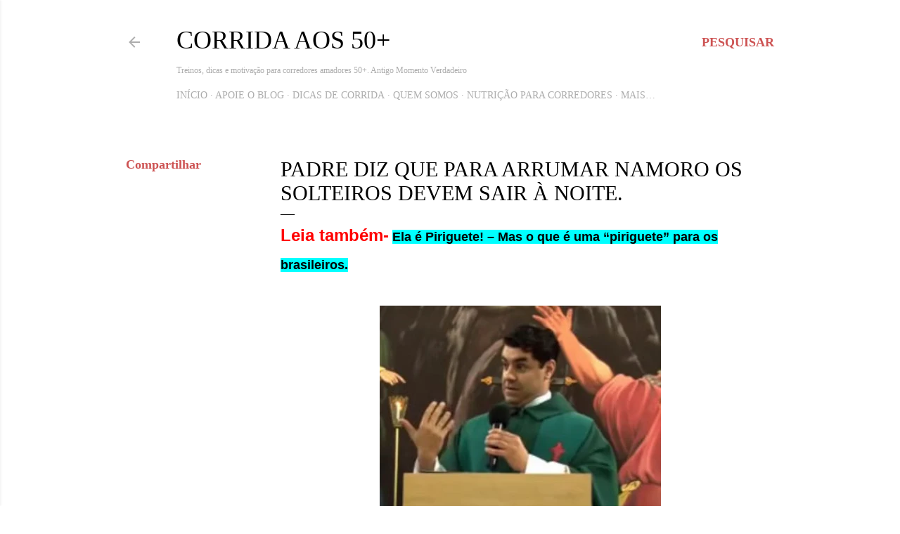

--- FILE ---
content_type: text/html; charset=UTF-8
request_url: https://www.momentoverdadeiro.com/2012/03/padre-diz-que-para-arrumar-namoro-os.html
body_size: 29921
content:
<!DOCTYPE html>
<html dir='ltr' lang='pt-BR' xmlns='http://www.w3.org/1999/xhtml' xmlns:b='http://www.google.com/2005/gml/b' xmlns:data='http://www.google.com/2005/gml/data' xmlns:expr='http://www.google.com/2005/gml/expr'>
<head>
<meta content='width=device-width, initial-scale=1' name='viewport'/>
<title>Padre diz que para arrumar namoro os solteiros devem sair à noite.</title>
<meta content='text/html; charset=UTF-8' http-equiv='Content-Type'/>
<!-- Chrome, Firefox OS and Opera -->
<meta content='#ffffff' name='theme-color'/>
<!-- Windows Phone -->
<meta content='#ffffff' name='msapplication-navbutton-color'/>
<meta content='blogger' name='generator'/>
<link href='https://www.momentoverdadeiro.com/favicon.ico' rel='icon' type='image/x-icon'/>
<link href='https://www.momentoverdadeiro.com/2012/03/padre-diz-que-para-arrumar-namoro-os.html' rel='canonical'/>
<link rel="alternate" type="application/atom+xml" title="Corrida aos 50+ - Atom" href="https://www.momentoverdadeiro.com/feeds/posts/default" />
<link rel="alternate" type="application/rss+xml" title="Corrida aos 50+ - RSS" href="https://www.momentoverdadeiro.com/feeds/posts/default?alt=rss" />
<link rel="service.post" type="application/atom+xml" title="Corrida aos 50+ - Atom" href="https://www.blogger.com/feeds/4755982402074493679/posts/default" />

<link rel="alternate" type="application/atom+xml" title="Corrida aos 50+ - Atom" href="https://www.momentoverdadeiro.com/feeds/4344682600493518522/comments/default" />
<!--Can't find substitution for tag [blog.ieCssRetrofitLinks]-->
<link href='https://blogger.googleusercontent.com/img/b/R29vZ2xl/AVvXsEg00gP2aIwgKeR6OoN0FR7In4h4cPHcv7NZFn6ILiLIOKePQb6YWvt0Psp02YjCtxHx9pA2OB4zWzeemREeOfFbQJIHHoEE1mI3xGbxb0tDirzaTsh6xrZwaAGJIaqs23dh1Up3tm19Uww/s400/arrumar-namorado-namorada-na-noite.jpg' rel='image_src'/>
<meta content='https://www.momentoverdadeiro.com/2012/03/padre-diz-que-para-arrumar-namoro-os.html' property='og:url'/>
<meta content='Padre diz que para arrumar namoro os solteiros devem sair à noite.' property='og:title'/>
<meta content='Corrida de rua aos 50: saúde, motivação e vitalidade. Desafie-se hoje!' property='og:description'/>
<meta content='https://blogger.googleusercontent.com/img/b/R29vZ2xl/AVvXsEg00gP2aIwgKeR6OoN0FR7In4h4cPHcv7NZFn6ILiLIOKePQb6YWvt0Psp02YjCtxHx9pA2OB4zWzeemREeOfFbQJIHHoEE1mI3xGbxb0tDirzaTsh6xrZwaAGJIaqs23dh1Up3tm19Uww/w1200-h630-p-k-no-nu/arrumar-namorado-namorada-na-noite.jpg' property='og:image'/>
<!-- INÍCIO: Metatags e Schema para "Corrida aos 50+" -->
<meta content='width=device-width, initial-scale=1' name='viewport'/>
<title>Padre diz que para arrumar namoro os solteiros devem sair à noite.</title>
<meta content='text/html; charset=UTF-8' http-equiv='Content-Type'/>
<!-- Chrome, Firefox OS and Opera -->
<meta content='#ffffff' name='theme-color'/>
<!-- Windows Phone -->
<meta content='#ffffff' name='msapplication-navbutton-color'/>
<meta content='blogger' name='generator'/>
<link href='https://www.momentoverdadeiro.com/favicon.ico' rel='icon' type='image/x-icon'/>
<link href='https://www.momentoverdadeiro.com/2012/03/padre-diz-que-para-arrumar-namoro-os.html' rel='canonical'/>
<link rel="alternate" type="application/atom+xml" title="Corrida aos 50+ - Atom" href="https://www.momentoverdadeiro.com/feeds/posts/default" />
<link rel="alternate" type="application/rss+xml" title="Corrida aos 50+ - RSS" href="https://www.momentoverdadeiro.com/feeds/posts/default?alt=rss" />
<link rel="service.post" type="application/atom+xml" title="Corrida aos 50+ - Atom" href="https://www.blogger.com/feeds/4755982402074493679/posts/default" />

<link rel="alternate" type="application/atom+xml" title="Corrida aos 50+ - Atom" href="https://www.momentoverdadeiro.com/feeds/4344682600493518522/comments/default" />
<!--Can't find substitution for tag [blog.ieCssRetrofitLinks]-->
<link href='https://blogger.googleusercontent.com/img/b/R29vZ2xl/AVvXsEg00gP2aIwgKeR6OoN0FR7In4h4cPHcv7NZFn6ILiLIOKePQb6YWvt0Psp02YjCtxHx9pA2OB4zWzeemREeOfFbQJIHHoEE1mI3xGbxb0tDirzaTsh6xrZwaAGJIaqs23dh1Up3tm19Uww/s400/arrumar-namorado-namorada-na-noite.jpg' rel='image_src'/>
<meta content='https://www.momentoverdadeiro.com/2012/03/padre-diz-que-para-arrumar-namoro-os.html' property='og:url'/>
<meta content='Padre diz que para arrumar namoro os solteiros devem sair à noite.' property='og:title'/>
<meta content='Corrida de rua aos 50: saúde, motivação e vitalidade. Desafie-se hoje!' property='og:description'/>
<meta content='https://blogger.googleusercontent.com/img/b/R29vZ2xl/AVvXsEg00gP2aIwgKeR6OoN0FR7In4h4cPHcv7NZFn6ILiLIOKePQb6YWvt0Psp02YjCtxHx9pA2OB4zWzeemREeOfFbQJIHHoEE1mI3xGbxb0tDirzaTsh6xrZwaAGJIaqs23dh1Up3tm19Uww/w1200-h630-p-k-no-nu/arrumar-namorado-namorada-na-noite.jpg' property='og:image'/>
<!-- Metatags dinâmicas para posts -->
<meta content='' property='og:title'/>
<meta content='' property='og:description'/>
<meta content='' property='og:url'/>
<meta content='' property='og:image'/>
<meta content='article' property='og:type'/>
<meta content='Corrida aos 50+' property='og:site_name'/>
<!-- Twitter Cards -->
<meta content='summary_large_image' name='twitter:card'/>
<meta content='' name='twitter:title'/>
<meta content='' name='twitter:description'/>
<meta content='' name='twitter:image'/>
<meta content='' name='twitter:url'/>
<!-- Descrição SEO -->
<meta content='' name='description'/>
<meta content='' name='keywords'/>
<meta content='Washington Luiz' name='author'/>
<meta content='index, follow' name='robots'/>
<!-- Schema para post individual -->
<script type='application/ld+json'><![CDATA[
  {
    "@context": "https://schema.org",
    "@type": "BlogPosting",
    "headline": "<data:post.title.escaped/>",
    "image": "<data:post.firstImageUrl/>",
    "url": "<data:post.url/>",
    "description": "<data:post.snippet.escaped/>",
    "author": {
      "@type": "Person",
      "name": "Washington Luiz"
    },
    "publisher": {
      "@type": "Organization",
      "name": "Corrida aos 50+",
      "logo": {
        "@type": "ImageObject",
        "url": "https://blogger.googleusercontent.com/img/b/R29vZ2xl/AVvXsEiqE7cRyKuBIc5k_o7sLCwZsfgDcXDuIBj5bqybIUGFgVwmQNZFO9O6o0hvVH-b5nibUwXJ7qGDoJlikL108_dXjrXLt1Sp3CxiPEEZHNFfc6d4Qah6sfn66wPS1ldZQD3oMcXslwbJYXcC2Qkj-Urr6dVLSjziMYBqJcYZmDOqX2oVNuyCwIAlqGIHeEE/s1024/logo-do-blog-corrida-aos-50+.png"
      }
    },
    "mainEntityOfPage": {
      "@type": "WebPage",
      "@id": "<data:post.url/>"
    }
  }
  ]]></script>
<!-- FIM: Metatags e Schema para "Corrida aos 50+" -->
<style type='text/css'>@font-face{font-family:'EB Garamond';font-style:normal;font-weight:400;font-display:swap;src:url(//fonts.gstatic.com/s/ebgaramond/v32/SlGDmQSNjdsmc35JDF1K5E55YMjF_7DPuGi-6_RkCY9_WamXgHlIbvw.woff2)format('woff2');unicode-range:U+0460-052F,U+1C80-1C8A,U+20B4,U+2DE0-2DFF,U+A640-A69F,U+FE2E-FE2F;}@font-face{font-family:'EB Garamond';font-style:normal;font-weight:400;font-display:swap;src:url(//fonts.gstatic.com/s/ebgaramond/v32/SlGDmQSNjdsmc35JDF1K5E55YMjF_7DPuGi-6_RkAI9_WamXgHlIbvw.woff2)format('woff2');unicode-range:U+0301,U+0400-045F,U+0490-0491,U+04B0-04B1,U+2116;}@font-face{font-family:'EB Garamond';font-style:normal;font-weight:400;font-display:swap;src:url(//fonts.gstatic.com/s/ebgaramond/v32/SlGDmQSNjdsmc35JDF1K5E55YMjF_7DPuGi-6_RkCI9_WamXgHlIbvw.woff2)format('woff2');unicode-range:U+1F00-1FFF;}@font-face{font-family:'EB Garamond';font-style:normal;font-weight:400;font-display:swap;src:url(//fonts.gstatic.com/s/ebgaramond/v32/SlGDmQSNjdsmc35JDF1K5E55YMjF_7DPuGi-6_RkB49_WamXgHlIbvw.woff2)format('woff2');unicode-range:U+0370-0377,U+037A-037F,U+0384-038A,U+038C,U+038E-03A1,U+03A3-03FF;}@font-face{font-family:'EB Garamond';font-style:normal;font-weight:400;font-display:swap;src:url(//fonts.gstatic.com/s/ebgaramond/v32/SlGDmQSNjdsmc35JDF1K5E55YMjF_7DPuGi-6_RkC49_WamXgHlIbvw.woff2)format('woff2');unicode-range:U+0102-0103,U+0110-0111,U+0128-0129,U+0168-0169,U+01A0-01A1,U+01AF-01B0,U+0300-0301,U+0303-0304,U+0308-0309,U+0323,U+0329,U+1EA0-1EF9,U+20AB;}@font-face{font-family:'EB Garamond';font-style:normal;font-weight:400;font-display:swap;src:url(//fonts.gstatic.com/s/ebgaramond/v32/SlGDmQSNjdsmc35JDF1K5E55YMjF_7DPuGi-6_RkCo9_WamXgHlIbvw.woff2)format('woff2');unicode-range:U+0100-02BA,U+02BD-02C5,U+02C7-02CC,U+02CE-02D7,U+02DD-02FF,U+0304,U+0308,U+0329,U+1D00-1DBF,U+1E00-1E9F,U+1EF2-1EFF,U+2020,U+20A0-20AB,U+20AD-20C0,U+2113,U+2C60-2C7F,U+A720-A7FF;}@font-face{font-family:'EB Garamond';font-style:normal;font-weight:400;font-display:swap;src:url(//fonts.gstatic.com/s/ebgaramond/v32/SlGDmQSNjdsmc35JDF1K5E55YMjF_7DPuGi-6_RkBI9_WamXgHlI.woff2)format('woff2');unicode-range:U+0000-00FF,U+0131,U+0152-0153,U+02BB-02BC,U+02C6,U+02DA,U+02DC,U+0304,U+0308,U+0329,U+2000-206F,U+20AC,U+2122,U+2191,U+2193,U+2212,U+2215,U+FEFF,U+FFFD;}@font-face{font-family:'Lato';font-style:normal;font-weight:300;font-display:swap;src:url(//fonts.gstatic.com/s/lato/v25/S6u9w4BMUTPHh7USSwaPGQ3q5d0N7w.woff2)format('woff2');unicode-range:U+0100-02BA,U+02BD-02C5,U+02C7-02CC,U+02CE-02D7,U+02DD-02FF,U+0304,U+0308,U+0329,U+1D00-1DBF,U+1E00-1E9F,U+1EF2-1EFF,U+2020,U+20A0-20AB,U+20AD-20C0,U+2113,U+2C60-2C7F,U+A720-A7FF;}@font-face{font-family:'Lato';font-style:normal;font-weight:300;font-display:swap;src:url(//fonts.gstatic.com/s/lato/v25/S6u9w4BMUTPHh7USSwiPGQ3q5d0.woff2)format('woff2');unicode-range:U+0000-00FF,U+0131,U+0152-0153,U+02BB-02BC,U+02C6,U+02DA,U+02DC,U+0304,U+0308,U+0329,U+2000-206F,U+20AC,U+2122,U+2191,U+2193,U+2212,U+2215,U+FEFF,U+FFFD;}@font-face{font-family:'Lato';font-style:normal;font-weight:400;font-display:swap;src:url(//fonts.gstatic.com/s/lato/v25/S6uyw4BMUTPHjxAwXiWtFCfQ7A.woff2)format('woff2');unicode-range:U+0100-02BA,U+02BD-02C5,U+02C7-02CC,U+02CE-02D7,U+02DD-02FF,U+0304,U+0308,U+0329,U+1D00-1DBF,U+1E00-1E9F,U+1EF2-1EFF,U+2020,U+20A0-20AB,U+20AD-20C0,U+2113,U+2C60-2C7F,U+A720-A7FF;}@font-face{font-family:'Lato';font-style:normal;font-weight:400;font-display:swap;src:url(//fonts.gstatic.com/s/lato/v25/S6uyw4BMUTPHjx4wXiWtFCc.woff2)format('woff2');unicode-range:U+0000-00FF,U+0131,U+0152-0153,U+02BB-02BC,U+02C6,U+02DA,U+02DC,U+0304,U+0308,U+0329,U+2000-206F,U+20AC,U+2122,U+2191,U+2193,U+2212,U+2215,U+FEFF,U+FFFD;}@font-face{font-family:'Lato';font-style:normal;font-weight:700;font-display:swap;src:url(//fonts.gstatic.com/s/lato/v25/S6u9w4BMUTPHh6UVSwaPGQ3q5d0N7w.woff2)format('woff2');unicode-range:U+0100-02BA,U+02BD-02C5,U+02C7-02CC,U+02CE-02D7,U+02DD-02FF,U+0304,U+0308,U+0329,U+1D00-1DBF,U+1E00-1E9F,U+1EF2-1EFF,U+2020,U+20A0-20AB,U+20AD-20C0,U+2113,U+2C60-2C7F,U+A720-A7FF;}@font-face{font-family:'Lato';font-style:normal;font-weight:700;font-display:swap;src:url(//fonts.gstatic.com/s/lato/v25/S6u9w4BMUTPHh6UVSwiPGQ3q5d0.woff2)format('woff2');unicode-range:U+0000-00FF,U+0131,U+0152-0153,U+02BB-02BC,U+02C6,U+02DA,U+02DC,U+0304,U+0308,U+0329,U+2000-206F,U+20AC,U+2122,U+2191,U+2193,U+2212,U+2215,U+FEFF,U+FFFD;}@font-face{font-family:'Lora';font-style:normal;font-weight:400;font-display:swap;src:url(//fonts.gstatic.com/s/lora/v37/0QI6MX1D_JOuGQbT0gvTJPa787weuxJMkq18ndeYxZ2JTg.woff2)format('woff2');unicode-range:U+0460-052F,U+1C80-1C8A,U+20B4,U+2DE0-2DFF,U+A640-A69F,U+FE2E-FE2F;}@font-face{font-family:'Lora';font-style:normal;font-weight:400;font-display:swap;src:url(//fonts.gstatic.com/s/lora/v37/0QI6MX1D_JOuGQbT0gvTJPa787weuxJFkq18ndeYxZ2JTg.woff2)format('woff2');unicode-range:U+0301,U+0400-045F,U+0490-0491,U+04B0-04B1,U+2116;}@font-face{font-family:'Lora';font-style:normal;font-weight:400;font-display:swap;src:url(//fonts.gstatic.com/s/lora/v37/0QI6MX1D_JOuGQbT0gvTJPa787weuxI9kq18ndeYxZ2JTg.woff2)format('woff2');unicode-range:U+0302-0303,U+0305,U+0307-0308,U+0310,U+0312,U+0315,U+031A,U+0326-0327,U+032C,U+032F-0330,U+0332-0333,U+0338,U+033A,U+0346,U+034D,U+0391-03A1,U+03A3-03A9,U+03B1-03C9,U+03D1,U+03D5-03D6,U+03F0-03F1,U+03F4-03F5,U+2016-2017,U+2034-2038,U+203C,U+2040,U+2043,U+2047,U+2050,U+2057,U+205F,U+2070-2071,U+2074-208E,U+2090-209C,U+20D0-20DC,U+20E1,U+20E5-20EF,U+2100-2112,U+2114-2115,U+2117-2121,U+2123-214F,U+2190,U+2192,U+2194-21AE,U+21B0-21E5,U+21F1-21F2,U+21F4-2211,U+2213-2214,U+2216-22FF,U+2308-230B,U+2310,U+2319,U+231C-2321,U+2336-237A,U+237C,U+2395,U+239B-23B7,U+23D0,U+23DC-23E1,U+2474-2475,U+25AF,U+25B3,U+25B7,U+25BD,U+25C1,U+25CA,U+25CC,U+25FB,U+266D-266F,U+27C0-27FF,U+2900-2AFF,U+2B0E-2B11,U+2B30-2B4C,U+2BFE,U+3030,U+FF5B,U+FF5D,U+1D400-1D7FF,U+1EE00-1EEFF;}@font-face{font-family:'Lora';font-style:normal;font-weight:400;font-display:swap;src:url(//fonts.gstatic.com/s/lora/v37/0QI6MX1D_JOuGQbT0gvTJPa787weuxIvkq18ndeYxZ2JTg.woff2)format('woff2');unicode-range:U+0001-000C,U+000E-001F,U+007F-009F,U+20DD-20E0,U+20E2-20E4,U+2150-218F,U+2190,U+2192,U+2194-2199,U+21AF,U+21E6-21F0,U+21F3,U+2218-2219,U+2299,U+22C4-22C6,U+2300-243F,U+2440-244A,U+2460-24FF,U+25A0-27BF,U+2800-28FF,U+2921-2922,U+2981,U+29BF,U+29EB,U+2B00-2BFF,U+4DC0-4DFF,U+FFF9-FFFB,U+10140-1018E,U+10190-1019C,U+101A0,U+101D0-101FD,U+102E0-102FB,U+10E60-10E7E,U+1D2C0-1D2D3,U+1D2E0-1D37F,U+1F000-1F0FF,U+1F100-1F1AD,U+1F1E6-1F1FF,U+1F30D-1F30F,U+1F315,U+1F31C,U+1F31E,U+1F320-1F32C,U+1F336,U+1F378,U+1F37D,U+1F382,U+1F393-1F39F,U+1F3A7-1F3A8,U+1F3AC-1F3AF,U+1F3C2,U+1F3C4-1F3C6,U+1F3CA-1F3CE,U+1F3D4-1F3E0,U+1F3ED,U+1F3F1-1F3F3,U+1F3F5-1F3F7,U+1F408,U+1F415,U+1F41F,U+1F426,U+1F43F,U+1F441-1F442,U+1F444,U+1F446-1F449,U+1F44C-1F44E,U+1F453,U+1F46A,U+1F47D,U+1F4A3,U+1F4B0,U+1F4B3,U+1F4B9,U+1F4BB,U+1F4BF,U+1F4C8-1F4CB,U+1F4D6,U+1F4DA,U+1F4DF,U+1F4E3-1F4E6,U+1F4EA-1F4ED,U+1F4F7,U+1F4F9-1F4FB,U+1F4FD-1F4FE,U+1F503,U+1F507-1F50B,U+1F50D,U+1F512-1F513,U+1F53E-1F54A,U+1F54F-1F5FA,U+1F610,U+1F650-1F67F,U+1F687,U+1F68D,U+1F691,U+1F694,U+1F698,U+1F6AD,U+1F6B2,U+1F6B9-1F6BA,U+1F6BC,U+1F6C6-1F6CF,U+1F6D3-1F6D7,U+1F6E0-1F6EA,U+1F6F0-1F6F3,U+1F6F7-1F6FC,U+1F700-1F7FF,U+1F800-1F80B,U+1F810-1F847,U+1F850-1F859,U+1F860-1F887,U+1F890-1F8AD,U+1F8B0-1F8BB,U+1F8C0-1F8C1,U+1F900-1F90B,U+1F93B,U+1F946,U+1F984,U+1F996,U+1F9E9,U+1FA00-1FA6F,U+1FA70-1FA7C,U+1FA80-1FA89,U+1FA8F-1FAC6,U+1FACE-1FADC,U+1FADF-1FAE9,U+1FAF0-1FAF8,U+1FB00-1FBFF;}@font-face{font-family:'Lora';font-style:normal;font-weight:400;font-display:swap;src:url(//fonts.gstatic.com/s/lora/v37/0QI6MX1D_JOuGQbT0gvTJPa787weuxJOkq18ndeYxZ2JTg.woff2)format('woff2');unicode-range:U+0102-0103,U+0110-0111,U+0128-0129,U+0168-0169,U+01A0-01A1,U+01AF-01B0,U+0300-0301,U+0303-0304,U+0308-0309,U+0323,U+0329,U+1EA0-1EF9,U+20AB;}@font-face{font-family:'Lora';font-style:normal;font-weight:400;font-display:swap;src:url(//fonts.gstatic.com/s/lora/v37/0QI6MX1D_JOuGQbT0gvTJPa787weuxJPkq18ndeYxZ2JTg.woff2)format('woff2');unicode-range:U+0100-02BA,U+02BD-02C5,U+02C7-02CC,U+02CE-02D7,U+02DD-02FF,U+0304,U+0308,U+0329,U+1D00-1DBF,U+1E00-1E9F,U+1EF2-1EFF,U+2020,U+20A0-20AB,U+20AD-20C0,U+2113,U+2C60-2C7F,U+A720-A7FF;}@font-face{font-family:'Lora';font-style:normal;font-weight:400;font-display:swap;src:url(//fonts.gstatic.com/s/lora/v37/0QI6MX1D_JOuGQbT0gvTJPa787weuxJBkq18ndeYxZ0.woff2)format('woff2');unicode-range:U+0000-00FF,U+0131,U+0152-0153,U+02BB-02BC,U+02C6,U+02DA,U+02DC,U+0304,U+0308,U+0329,U+2000-206F,U+20AC,U+2122,U+2191,U+2193,U+2212,U+2215,U+FEFF,U+FFFD;}@font-face{font-family:'Montserrat';font-style:normal;font-weight:400;font-display:swap;src:url(//fonts.gstatic.com/s/montserrat/v31/JTUSjIg1_i6t8kCHKm459WRhyyTh89ZNpQ.woff2)format('woff2');unicode-range:U+0460-052F,U+1C80-1C8A,U+20B4,U+2DE0-2DFF,U+A640-A69F,U+FE2E-FE2F;}@font-face{font-family:'Montserrat';font-style:normal;font-weight:400;font-display:swap;src:url(//fonts.gstatic.com/s/montserrat/v31/JTUSjIg1_i6t8kCHKm459W1hyyTh89ZNpQ.woff2)format('woff2');unicode-range:U+0301,U+0400-045F,U+0490-0491,U+04B0-04B1,U+2116;}@font-face{font-family:'Montserrat';font-style:normal;font-weight:400;font-display:swap;src:url(//fonts.gstatic.com/s/montserrat/v31/JTUSjIg1_i6t8kCHKm459WZhyyTh89ZNpQ.woff2)format('woff2');unicode-range:U+0102-0103,U+0110-0111,U+0128-0129,U+0168-0169,U+01A0-01A1,U+01AF-01B0,U+0300-0301,U+0303-0304,U+0308-0309,U+0323,U+0329,U+1EA0-1EF9,U+20AB;}@font-face{font-family:'Montserrat';font-style:normal;font-weight:400;font-display:swap;src:url(//fonts.gstatic.com/s/montserrat/v31/JTUSjIg1_i6t8kCHKm459WdhyyTh89ZNpQ.woff2)format('woff2');unicode-range:U+0100-02BA,U+02BD-02C5,U+02C7-02CC,U+02CE-02D7,U+02DD-02FF,U+0304,U+0308,U+0329,U+1D00-1DBF,U+1E00-1E9F,U+1EF2-1EFF,U+2020,U+20A0-20AB,U+20AD-20C0,U+2113,U+2C60-2C7F,U+A720-A7FF;}@font-face{font-family:'Montserrat';font-style:normal;font-weight:400;font-display:swap;src:url(//fonts.gstatic.com/s/montserrat/v31/JTUSjIg1_i6t8kCHKm459WlhyyTh89Y.woff2)format('woff2');unicode-range:U+0000-00FF,U+0131,U+0152-0153,U+02BB-02BC,U+02C6,U+02DA,U+02DC,U+0304,U+0308,U+0329,U+2000-206F,U+20AC,U+2122,U+2191,U+2193,U+2212,U+2215,U+FEFF,U+FFFD;}@font-face{font-family:'Montserrat';font-style:normal;font-weight:700;font-display:swap;src:url(//fonts.gstatic.com/s/montserrat/v31/JTUSjIg1_i6t8kCHKm459WRhyyTh89ZNpQ.woff2)format('woff2');unicode-range:U+0460-052F,U+1C80-1C8A,U+20B4,U+2DE0-2DFF,U+A640-A69F,U+FE2E-FE2F;}@font-face{font-family:'Montserrat';font-style:normal;font-weight:700;font-display:swap;src:url(//fonts.gstatic.com/s/montserrat/v31/JTUSjIg1_i6t8kCHKm459W1hyyTh89ZNpQ.woff2)format('woff2');unicode-range:U+0301,U+0400-045F,U+0490-0491,U+04B0-04B1,U+2116;}@font-face{font-family:'Montserrat';font-style:normal;font-weight:700;font-display:swap;src:url(//fonts.gstatic.com/s/montserrat/v31/JTUSjIg1_i6t8kCHKm459WZhyyTh89ZNpQ.woff2)format('woff2');unicode-range:U+0102-0103,U+0110-0111,U+0128-0129,U+0168-0169,U+01A0-01A1,U+01AF-01B0,U+0300-0301,U+0303-0304,U+0308-0309,U+0323,U+0329,U+1EA0-1EF9,U+20AB;}@font-face{font-family:'Montserrat';font-style:normal;font-weight:700;font-display:swap;src:url(//fonts.gstatic.com/s/montserrat/v31/JTUSjIg1_i6t8kCHKm459WdhyyTh89ZNpQ.woff2)format('woff2');unicode-range:U+0100-02BA,U+02BD-02C5,U+02C7-02CC,U+02CE-02D7,U+02DD-02FF,U+0304,U+0308,U+0329,U+1D00-1DBF,U+1E00-1E9F,U+1EF2-1EFF,U+2020,U+20A0-20AB,U+20AD-20C0,U+2113,U+2C60-2C7F,U+A720-A7FF;}@font-face{font-family:'Montserrat';font-style:normal;font-weight:700;font-display:swap;src:url(//fonts.gstatic.com/s/montserrat/v31/JTUSjIg1_i6t8kCHKm459WlhyyTh89Y.woff2)format('woff2');unicode-range:U+0000-00FF,U+0131,U+0152-0153,U+02BB-02BC,U+02C6,U+02DA,U+02DC,U+0304,U+0308,U+0329,U+2000-206F,U+20AC,U+2122,U+2191,U+2193,U+2212,U+2215,U+FEFF,U+FFFD;}</style>
<style id='page-skin-1' type='text/css'><!--
/*! normalize.css v3.0.1 | MIT License | git.io/normalize */html{font-family:sans-serif;-ms-text-size-adjust:100%;-webkit-text-size-adjust:100%}body{margin:0}article,aside,details,figcaption,figure,footer,header,hgroup,main,nav,section,summary{display:block}audio,canvas,progress,video{display:inline-block;vertical-align:baseline}audio:not([controls]){display:none;height:0}[hidden],template{display:none}a{background:transparent}a:active,a:hover{outline:0}abbr[title]{border-bottom:1px dotted}b,strong{font-weight:bold}dfn{font-style:italic}h1{font-size:2em;margin:.67em 0}mark{background:#ff0;color:#000}small{font-size:80%}sub,sup{font-size:75%;line-height:0;position:relative;vertical-align:baseline}sup{top:-0.5em}sub{bottom:-0.25em}img{border:0}svg:not(:root){overflow:hidden}figure{margin:1em 40px}hr{-moz-box-sizing:content-box;box-sizing:content-box;height:0}pre{overflow:auto}code,kbd,pre,samp{font-family:monospace,monospace;font-size:1em}button,input,optgroup,select,textarea{color:inherit;font:inherit;margin:0}button{overflow:visible}button,select{text-transform:none}button,html input[type="button"],input[type="reset"],input[type="submit"]{-webkit-appearance:button;cursor:pointer}button[disabled],html input[disabled]{cursor:default}button::-moz-focus-inner,input::-moz-focus-inner{border:0;padding:0}input{line-height:normal}input[type="checkbox"],input[type="radio"]{box-sizing:border-box;padding:0}input[type="number"]::-webkit-inner-spin-button,input[type="number"]::-webkit-outer-spin-button{height:auto}input[type="search"]{-webkit-appearance:textfield;-moz-box-sizing:content-box;-webkit-box-sizing:content-box;box-sizing:content-box}input[type="search"]::-webkit-search-cancel-button,input[type="search"]::-webkit-search-decoration{-webkit-appearance:none}fieldset{border:1px solid #c0c0c0;margin:0 2px;padding:.35em .625em .75em}legend{border:0;padding:0}textarea{overflow:auto}optgroup{font-weight:bold}table{border-collapse:collapse;border-spacing:0}td,th{padding:0}
/*!************************************************
* Blogger Template Style
* Name: Soho
**************************************************/
body{
overflow-wrap:break-word;
word-break:break-word;
word-wrap:break-word
}
.hidden{
display:none
}
.invisible{
visibility:hidden
}
.container::after,.float-container::after{
clear:both;
content:"";
display:table
}
.clearboth{
clear:both
}
#comments .comment .comment-actions,.subscribe-popup .FollowByEmail .follow-by-email-submit{
background:0 0;
border:0;
box-shadow:none;
color:#cd5353;
cursor:pointer;
font-size:14px;
font-weight:700;
outline:0;
text-decoration:none;
text-transform:uppercase;
width:auto
}
.dim-overlay{
background-color:rgba(0,0,0,.54);
height:100vh;
left:0;
position:fixed;
top:0;
width:100%
}
#sharing-dim-overlay{
background-color:transparent
}
input::-ms-clear{
display:none
}
.blogger-logo,.svg-icon-24.blogger-logo{
fill:#ff9800;
opacity:1
}
.loading-spinner-large{
-webkit-animation:mspin-rotate 1.568s infinite linear;
animation:mspin-rotate 1.568s infinite linear;
height:48px;
overflow:hidden;
position:absolute;
width:48px;
z-index:200
}
.loading-spinner-large>div{
-webkit-animation:mspin-revrot 5332ms infinite steps(4);
animation:mspin-revrot 5332ms infinite steps(4)
}
.loading-spinner-large>div>div{
-webkit-animation:mspin-singlecolor-large-film 1333ms infinite steps(81);
animation:mspin-singlecolor-large-film 1333ms infinite steps(81);
background-size:100%;
height:48px;
width:3888px
}
.mspin-black-large>div>div,.mspin-grey_54-large>div>div{
background-image:url(https://www.blogblog.com/indie/mspin_black_large.svg)
}
.mspin-white-large>div>div{
background-image:url(https://www.blogblog.com/indie/mspin_white_large.svg)
}
.mspin-grey_54-large{
opacity:.54
}
@-webkit-keyframes mspin-singlecolor-large-film{
from{
-webkit-transform:translateX(0);
transform:translateX(0)
}
to{
-webkit-transform:translateX(-3888px);
transform:translateX(-3888px)
}
}
@keyframes mspin-singlecolor-large-film{
from{
-webkit-transform:translateX(0);
transform:translateX(0)
}
to{
-webkit-transform:translateX(-3888px);
transform:translateX(-3888px)
}
}
@-webkit-keyframes mspin-rotate{
from{
-webkit-transform:rotate(0);
transform:rotate(0)
}
to{
-webkit-transform:rotate(360deg);
transform:rotate(360deg)
}
}
@keyframes mspin-rotate{
from{
-webkit-transform:rotate(0);
transform:rotate(0)
}
to{
-webkit-transform:rotate(360deg);
transform:rotate(360deg)
}
}
@-webkit-keyframes mspin-revrot{
from{
-webkit-transform:rotate(0);
transform:rotate(0)
}
to{
-webkit-transform:rotate(-360deg);
transform:rotate(-360deg)
}
}
@keyframes mspin-revrot{
from{
-webkit-transform:rotate(0);
transform:rotate(0)
}
to{
-webkit-transform:rotate(-360deg);
transform:rotate(-360deg)
}
}
.skip-navigation{
background-color:#fff;
box-sizing:border-box;
color:#000;
display:block;
height:0;
left:0;
line-height:50px;
overflow:hidden;
padding-top:0;
position:fixed;
text-align:center;
top:0;
-webkit-transition:box-shadow .3s,height .3s,padding-top .3s;
transition:box-shadow .3s,height .3s,padding-top .3s;
width:100%;
z-index:900
}
.skip-navigation:focus{
box-shadow:0 4px 5px 0 rgba(0,0,0,.14),0 1px 10px 0 rgba(0,0,0,.12),0 2px 4px -1px rgba(0,0,0,.2);
height:50px
}
#main{
outline:0
}
.main-heading{
position:absolute;
clip:rect(1px,1px,1px,1px);
padding:0;
border:0;
height:1px;
width:1px;
overflow:hidden
}
.Attribution{
margin-top:1em;
text-align:center
}
.Attribution .blogger img,.Attribution .blogger svg{
vertical-align:bottom
}
.Attribution .blogger img{
margin-right:.5em
}
.Attribution div{
line-height:24px;
margin-top:.5em
}
.Attribution .copyright,.Attribution .image-attribution{
font-size:.7em;
margin-top:1.5em
}
.BLOG_mobile_video_class{
display:none
}
.bg-photo{
background-attachment:scroll!important
}
body .CSS_LIGHTBOX{
z-index:900
}
.extendable .show-less,.extendable .show-more{
border-color:#cd5353;
color:#cd5353;
margin-top:8px
}
.extendable .show-less.hidden,.extendable .show-more.hidden{
display:none
}
.inline-ad{
display:none;
max-width:100%;
overflow:hidden
}
.adsbygoogle{
display:block
}
#cookieChoiceInfo{
bottom:0;
top:auto
}
iframe.b-hbp-video{
border:0
}
.post-body img{
max-width:100%
}
.post-body iframe{
max-width:100%
}
.post-body a[imageanchor="1"]{
display:inline-block
}
.byline{
margin-right:1em
}
.byline:last-child{
margin-right:0
}
.link-copied-dialog{
max-width:520px;
outline:0
}
.link-copied-dialog .modal-dialog-buttons{
margin-top:8px
}
.link-copied-dialog .goog-buttonset-default{
background:0 0;
border:0
}
.link-copied-dialog .goog-buttonset-default:focus{
outline:0
}
.paging-control-container{
margin-bottom:16px
}
.paging-control-container .paging-control{
display:inline-block
}
.paging-control-container .comment-range-text::after,.paging-control-container .paging-control{
color:#cd5353
}
.paging-control-container .comment-range-text,.paging-control-container .paging-control{
margin-right:8px
}
.paging-control-container .comment-range-text::after,.paging-control-container .paging-control::after{
content:"\b7";
cursor:default;
padding-left:8px;
pointer-events:none
}
.paging-control-container .comment-range-text:last-child::after,.paging-control-container .paging-control:last-child::after{
content:none
}
.byline.reactions iframe{
height:20px
}
.b-notification{
color:#000;
background-color:#fff;
border-bottom:solid 1px #000;
box-sizing:border-box;
padding:16px 32px;
text-align:center
}
.b-notification.visible{
-webkit-transition:margin-top .3s cubic-bezier(.4,0,.2,1);
transition:margin-top .3s cubic-bezier(.4,0,.2,1)
}
.b-notification.invisible{
position:absolute
}
.b-notification-close{
position:absolute;
right:8px;
top:8px
}
.no-posts-message{
line-height:40px;
text-align:center
}
@media screen and (max-width:1162px){
body.item-view .post-body a[imageanchor="1"][style*="float: left;"],body.item-view .post-body a[imageanchor="1"][style*="float: right;"]{
float:none!important;
clear:none!important
}
body.item-view .post-body a[imageanchor="1"] img{
display:block;
height:auto;
margin:0 auto
}
body.item-view .post-body>.separator:first-child>a[imageanchor="1"]:first-child{
margin-top:20px
}
.post-body a[imageanchor]{
display:block
}
body.item-view .post-body a[imageanchor="1"]{
margin-left:0!important;
margin-right:0!important
}
body.item-view .post-body a[imageanchor="1"]+a[imageanchor="1"]{
margin-top:16px
}
}
.item-control{
display:none
}
#comments{
border-top:1px dashed rgba(0,0,0,.54);
margin-top:20px;
padding:20px
}
#comments .comment-thread ol{
margin:0;
padding-left:0;
padding-left:0
}
#comments .comment .comment-replybox-single,#comments .comment-thread .comment-replies{
margin-left:60px
}
#comments .comment-thread .thread-count{
display:none
}
#comments .comment{
list-style-type:none;
padding:0 0 30px;
position:relative
}
#comments .comment .comment{
padding-bottom:8px
}
.comment .avatar-image-container{
position:absolute
}
.comment .avatar-image-container img{
border-radius:50%
}
.avatar-image-container svg,.comment .avatar-image-container .avatar-icon{
border-radius:50%;
border:solid 1px #000000;
box-sizing:border-box;
fill:#000000;
height:35px;
margin:0;
padding:7px;
width:35px
}
.comment .comment-block{
margin-top:10px;
margin-left:60px;
padding-bottom:0
}
#comments .comment-author-header-wrapper{
margin-left:40px
}
#comments .comment .thread-expanded .comment-block{
padding-bottom:20px
}
#comments .comment .comment-header .user,#comments .comment .comment-header .user a{
color:#000000;
font-style:normal;
font-weight:700
}
#comments .comment .comment-actions{
bottom:0;
margin-bottom:15px;
position:absolute
}
#comments .comment .comment-actions>*{
margin-right:8px
}
#comments .comment .comment-header .datetime{
bottom:0;
color:rgba(103,103,103,0.537);
display:inline-block;
font-size:13px;
font-style:italic;
margin-left:8px
}
#comments .comment .comment-footer .comment-timestamp a,#comments .comment .comment-header .datetime a{
color:rgba(103,103,103,0.537)
}
#comments .comment .comment-content,.comment .comment-body{
margin-top:12px;
word-break:break-word
}
.comment-body{
margin-bottom:12px
}
#comments.embed[data-num-comments="0"]{
border:0;
margin-top:0;
padding-top:0
}
#comments.embed[data-num-comments="0"] #comment-post-message,#comments.embed[data-num-comments="0"] div.comment-form>p,#comments.embed[data-num-comments="0"] p.comment-footer{
display:none
}
#comment-editor-src{
display:none
}
.comments .comments-content .loadmore.loaded{
max-height:0;
opacity:0;
overflow:hidden
}
.extendable .remaining-items{
height:0;
overflow:hidden;
-webkit-transition:height .3s cubic-bezier(.4,0,.2,1);
transition:height .3s cubic-bezier(.4,0,.2,1)
}
.extendable .remaining-items.expanded{
height:auto
}
.svg-icon-24,.svg-icon-24-button{
cursor:pointer;
height:24px;
width:24px;
min-width:24px
}
.touch-icon{
margin:-12px;
padding:12px
}
.touch-icon:active,.touch-icon:focus{
background-color:rgba(153,153,153,.4);
border-radius:50%
}
svg:not(:root).touch-icon{
overflow:visible
}
html[dir=rtl] .rtl-reversible-icon{
-webkit-transform:scaleX(-1);
-ms-transform:scaleX(-1);
transform:scaleX(-1)
}
.svg-icon-24-button,.touch-icon-button{
background:0 0;
border:0;
margin:0;
outline:0;
padding:0
}
.touch-icon-button .touch-icon:active,.touch-icon-button .touch-icon:focus{
background-color:transparent
}
.touch-icon-button:active .touch-icon,.touch-icon-button:focus .touch-icon{
background-color:rgba(153,153,153,.4);
border-radius:50%
}
.Profile .default-avatar-wrapper .avatar-icon{
border-radius:50%;
border:solid 1px #000000;
box-sizing:border-box;
fill:#000000;
margin:0
}
.Profile .individual .default-avatar-wrapper .avatar-icon{
padding:25px
}
.Profile .individual .avatar-icon,.Profile .individual .profile-img{
height:120px;
width:120px
}
.Profile .team .default-avatar-wrapper .avatar-icon{
padding:8px
}
.Profile .team .avatar-icon,.Profile .team .default-avatar-wrapper,.Profile .team .profile-img{
height:40px;
width:40px
}
.snippet-container{
margin:0;
position:relative;
overflow:hidden
}
.snippet-fade{
bottom:0;
box-sizing:border-box;
position:absolute;
width:96px
}
.snippet-fade{
right:0
}
.snippet-fade:after{
content:"\2026"
}
.snippet-fade:after{
float:right
}
.centered-top-container.sticky{
left:0;
position:fixed;
right:0;
top:0;
width:auto;
z-index:50;
-webkit-transition-property:opacity,-webkit-transform;
transition-property:opacity,-webkit-transform;
transition-property:transform,opacity;
transition-property:transform,opacity,-webkit-transform;
-webkit-transition-duration:.2s;
transition-duration:.2s;
-webkit-transition-timing-function:cubic-bezier(.4,0,.2,1);
transition-timing-function:cubic-bezier(.4,0,.2,1)
}
.centered-top-placeholder{
display:none
}
.collapsed-header .centered-top-placeholder{
display:block
}
.centered-top-container .Header .replaced h1,.centered-top-placeholder .Header .replaced h1{
display:none
}
.centered-top-container.sticky .Header .replaced h1{
display:block
}
.centered-top-container.sticky .Header .header-widget{
background:0 0
}
.centered-top-container.sticky .Header .header-image-wrapper{
display:none
}
.centered-top-container img,.centered-top-placeholder img{
max-width:100%
}
.collapsible{
-webkit-transition:height .3s cubic-bezier(.4,0,.2,1);
transition:height .3s cubic-bezier(.4,0,.2,1)
}
.collapsible,.collapsible>summary{
display:block;
overflow:hidden
}
.collapsible>:not(summary){
display:none
}
.collapsible[open]>:not(summary){
display:block
}
.collapsible:focus,.collapsible>summary:focus{
outline:0
}
.collapsible>summary{
cursor:pointer;
display:block;
padding:0
}
.collapsible:focus>summary,.collapsible>summary:focus{
background-color:transparent
}
.collapsible>summary::-webkit-details-marker{
display:none
}
.collapsible-title{
-webkit-box-align:center;
-webkit-align-items:center;
-ms-flex-align:center;
align-items:center;
display:-webkit-box;
display:-webkit-flex;
display:-ms-flexbox;
display:flex
}
.collapsible-title .title{
-webkit-box-flex:1;
-webkit-flex:1 1 auto;
-ms-flex:1 1 auto;
flex:1 1 auto;
-webkit-box-ordinal-group:1;
-webkit-order:0;
-ms-flex-order:0;
order:0;
overflow:hidden;
text-overflow:ellipsis;
white-space:nowrap
}
.collapsible-title .chevron-down,.collapsible[open] .collapsible-title .chevron-up{
display:block
}
.collapsible-title .chevron-up,.collapsible[open] .collapsible-title .chevron-down{
display:none
}
.flat-button{
cursor:pointer;
display:inline-block;
font-weight:700;
text-transform:uppercase;
border-radius:2px;
padding:8px;
margin:-8px
}
.flat-icon-button{
background:0 0;
border:0;
margin:0;
outline:0;
padding:0;
margin:-12px;
padding:12px;
cursor:pointer;
box-sizing:content-box;
display:inline-block;
line-height:0
}
.flat-icon-button,.flat-icon-button .splash-wrapper{
border-radius:50%
}
.flat-icon-button .splash.animate{
-webkit-animation-duration:.3s;
animation-duration:.3s
}
.overflowable-container{
max-height:28px;
overflow:hidden;
position:relative
}
.overflow-button{
cursor:pointer
}
#overflowable-dim-overlay{
background:0 0
}
.overflow-popup{
box-shadow:0 2px 2px 0 rgba(0,0,0,.14),0 3px 1px -2px rgba(0,0,0,.2),0 1px 5px 0 rgba(0,0,0,.12);
background-color:#ffffff;
left:0;
max-width:calc(100% - 32px);
position:absolute;
top:0;
visibility:hidden;
z-index:101
}
.overflow-popup ul{
list-style:none
}
.overflow-popup .tabs li,.overflow-popup li{
display:block;
height:auto
}
.overflow-popup .tabs li{
padding-left:0;
padding-right:0
}
.overflow-button.hidden,.overflow-popup .tabs li.hidden,.overflow-popup li.hidden{
display:none
}
.search{
display:-webkit-box;
display:-webkit-flex;
display:-ms-flexbox;
display:flex;
line-height:24px;
width:24px
}
.search.focused{
width:100%
}
.search.focused .section{
width:100%
}
.search form{
z-index:101
}
.search h3{
display:none
}
.search form{
display:-webkit-box;
display:-webkit-flex;
display:-ms-flexbox;
display:flex;
-webkit-box-flex:1;
-webkit-flex:1 0 0;
-ms-flex:1 0 0px;
flex:1 0 0;
border-bottom:solid 1px transparent;
padding-bottom:8px
}
.search form>*{
display:none
}
.search.focused form>*{
display:block
}
.search .search-input label{
display:none
}
.centered-top-placeholder.cloned .search form{
z-index:30
}
.search.focused form{
border-color:rgba(103,103,103,0.537);
position:relative;
width:auto
}
.collapsed-header .centered-top-container .search.focused form{
border-bottom-color:transparent
}
.search-expand{
-webkit-box-flex:0;
-webkit-flex:0 0 auto;
-ms-flex:0 0 auto;
flex:0 0 auto
}
.search-expand-text{
display:none
}
.search-close{
display:inline;
vertical-align:middle
}
.search-input{
-webkit-box-flex:1;
-webkit-flex:1 0 1px;
-ms-flex:1 0 1px;
flex:1 0 1px
}
.search-input input{
background:0 0;
border:0;
box-sizing:border-box;
color:rgba(103,103,103,0.537);
display:inline-block;
outline:0;
width:calc(100% - 48px)
}
.search-input input.no-cursor{
color:transparent;
text-shadow:0 0 0 rgba(103,103,103,0.537)
}
.collapsed-header .centered-top-container .search-action,.collapsed-header .centered-top-container .search-input input{
color:rgba(103,103,103,0.537)
}
.collapsed-header .centered-top-container .search-input input.no-cursor{
color:transparent;
text-shadow:0 0 0 rgba(103,103,103,0.537)
}
.collapsed-header .centered-top-container .search-input input.no-cursor:focus,.search-input input.no-cursor:focus{
outline:0
}
.search-focused>*{
visibility:hidden
}
.search-focused .search,.search-focused .search-icon{
visibility:visible
}
.search.focused .search-action{
display:block
}
.search.focused .search-action:disabled{
opacity:.3
}
.widget.Sharing .sharing-button{
display:none
}
.widget.Sharing .sharing-buttons li{
padding:0
}
.widget.Sharing .sharing-buttons li span{
display:none
}
.post-share-buttons{
position:relative
}
.centered-bottom .share-buttons .svg-icon-24,.share-buttons .svg-icon-24{
fill:#000000
}
.sharing-open.touch-icon-button:active .touch-icon,.sharing-open.touch-icon-button:focus .touch-icon{
background-color:transparent
}
.share-buttons{
background-color:#ffffff;
border-radius:2px;
box-shadow:0 2px 2px 0 rgba(0,0,0,.14),0 3px 1px -2px rgba(0,0,0,.2),0 1px 5px 0 rgba(0,0,0,.12);
color:#000000;
list-style:none;
margin:0;
padding:8px 0;
position:absolute;
top:-11px;
min-width:200px;
z-index:101
}
.share-buttons.hidden{
display:none
}
.sharing-button{
background:0 0;
border:0;
margin:0;
outline:0;
padding:0;
cursor:pointer
}
.share-buttons li{
margin:0;
height:48px
}
.share-buttons li:last-child{
margin-bottom:0
}
.share-buttons li .sharing-platform-button{
box-sizing:border-box;
cursor:pointer;
display:block;
height:100%;
margin-bottom:0;
padding:0 16px;
position:relative;
width:100%
}
.share-buttons li .sharing-platform-button:focus,.share-buttons li .sharing-platform-button:hover{
background-color:rgba(128,128,128,.1);
outline:0
}
.share-buttons li svg[class*=" sharing-"],.share-buttons li svg[class^=sharing-]{
position:absolute;
top:10px
}
.share-buttons li span.sharing-platform-button{
position:relative;
top:0
}
.share-buttons li .platform-sharing-text{
display:block;
font-size:16px;
line-height:48px;
white-space:nowrap
}
.share-buttons li .platform-sharing-text{
margin-left:56px
}
.sidebar-container{
background-color:#f7f7f7;
max-width:284px;
overflow-y:auto;
-webkit-transition-property:-webkit-transform;
transition-property:-webkit-transform;
transition-property:transform;
transition-property:transform,-webkit-transform;
-webkit-transition-duration:.3s;
transition-duration:.3s;
-webkit-transition-timing-function:cubic-bezier(0,0,.2,1);
transition-timing-function:cubic-bezier(0,0,.2,1);
width:284px;
z-index:101;
-webkit-overflow-scrolling:touch
}
.sidebar-container .navigation{
line-height:0;
padding:16px
}
.sidebar-container .sidebar-back{
cursor:pointer
}
.sidebar-container .widget{
background:0 0;
margin:0 16px;
padding:16px 0
}
.sidebar-container .widget .title{
color:rgba(103,103,103,0.537);
margin:0
}
.sidebar-container .widget ul{
list-style:none;
margin:0;
padding:0
}
.sidebar-container .widget ul ul{
margin-left:1em
}
.sidebar-container .widget li{
font-size:16px;
line-height:normal
}
.sidebar-container .widget+.widget{
border-top:1px dashed rgba(103,103,103,0.537)
}
.BlogArchive li{
margin:16px 0
}
.BlogArchive li:last-child{
margin-bottom:0
}
.Label li a{
display:inline-block
}
.BlogArchive .post-count,.Label .label-count{
float:right;
margin-left:.25em
}
.BlogArchive .post-count::before,.Label .label-count::before{
content:"("
}
.BlogArchive .post-count::after,.Label .label-count::after{
content:")"
}
.widget.Translate .skiptranslate>div{
display:block!important
}
.widget.Profile .profile-link{
display:-webkit-box;
display:-webkit-flex;
display:-ms-flexbox;
display:flex
}
.widget.Profile .team-member .default-avatar-wrapper,.widget.Profile .team-member .profile-img{
-webkit-box-flex:0;
-webkit-flex:0 0 auto;
-ms-flex:0 0 auto;
flex:0 0 auto;
margin-right:1em
}
.widget.Profile .individual .profile-link{
-webkit-box-orient:vertical;
-webkit-box-direction:normal;
-webkit-flex-direction:column;
-ms-flex-direction:column;
flex-direction:column
}
.widget.Profile .team .profile-link .profile-name{
-webkit-align-self:center;
-ms-flex-item-align:center;
align-self:center;
display:block;
-webkit-box-flex:1;
-webkit-flex:1 1 auto;
-ms-flex:1 1 auto;
flex:1 1 auto
}
.dim-overlay{
background-color:rgba(0,0,0,.54);
z-index:100
}
body.sidebar-visible{
overflow-y:hidden
}
@media screen and (max-width:1439px){
.sidebar-container{
bottom:0;
position:fixed;
top:0;
left:0;
right:auto
}
.sidebar-container.sidebar-invisible{
-webkit-transition-timing-function:cubic-bezier(.4,0,.6,1);
transition-timing-function:cubic-bezier(.4,0,.6,1)
}
html[dir=ltr] .sidebar-container.sidebar-invisible{
-webkit-transform:translateX(-284px);
-ms-transform:translateX(-284px);
transform:translateX(-284px)
}
html[dir=rtl] .sidebar-container.sidebar-invisible{
-webkit-transform:translateX(284px);
-ms-transform:translateX(284px);
transform:translateX(284px)
}
}
@media screen and (min-width:1440px){
.sidebar-container{
position:absolute;
top:0;
left:0;
right:auto
}
.sidebar-container .navigation{
display:none
}
}
.dialog{
box-shadow:0 2px 2px 0 rgba(0,0,0,.14),0 3px 1px -2px rgba(0,0,0,.2),0 1px 5px 0 rgba(0,0,0,.12);
background:#ffffff;
box-sizing:border-box;
color:#000000;
padding:30px;
position:fixed;
text-align:center;
width:calc(100% - 24px);
z-index:101
}
.dialog input[type=email],.dialog input[type=text]{
background-color:transparent;
border:0;
border-bottom:solid 1px rgba(0,0,0,.12);
color:#000000;
display:block;
font-family:Georgia, Utopia, 'Palatino Linotype', Palatino, serif;
font-size:16px;
line-height:24px;
margin:auto;
padding-bottom:7px;
outline:0;
text-align:center;
width:100%
}
.dialog input[type=email]::-webkit-input-placeholder,.dialog input[type=text]::-webkit-input-placeholder{
color:#000000
}
.dialog input[type=email]::-moz-placeholder,.dialog input[type=text]::-moz-placeholder{
color:#000000
}
.dialog input[type=email]:-ms-input-placeholder,.dialog input[type=text]:-ms-input-placeholder{
color:#000000
}
.dialog input[type=email]::-ms-input-placeholder,.dialog input[type=text]::-ms-input-placeholder{
color:#000000
}
.dialog input[type=email]::placeholder,.dialog input[type=text]::placeholder{
color:#000000
}
.dialog input[type=email]:focus,.dialog input[type=text]:focus{
border-bottom:solid 2px #cd5353;
padding-bottom:6px
}
.dialog input.no-cursor{
color:transparent;
text-shadow:0 0 0 #000000
}
.dialog input.no-cursor:focus{
outline:0
}
.dialog input.no-cursor:focus{
outline:0
}
.dialog input[type=submit]{
font-family:Georgia, Utopia, 'Palatino Linotype', Palatino, serif
}
.dialog .goog-buttonset-default{
color:#cd5353
}
.subscribe-popup{
max-width:364px
}
.subscribe-popup h3{
color:#000000;
font-size:1.8em;
margin-top:0
}
.subscribe-popup .FollowByEmail h3{
display:none
}
.subscribe-popup .FollowByEmail .follow-by-email-submit{
color:#cd5353;
display:inline-block;
margin:0 auto;
margin-top:24px;
width:auto;
white-space:normal
}
.subscribe-popup .FollowByEmail .follow-by-email-submit:disabled{
cursor:default;
opacity:.3
}
@media (max-width:800px){
.blog-name div.widget.Subscribe{
margin-bottom:16px
}
body.item-view .blog-name div.widget.Subscribe{
margin:8px auto 16px auto;
width:100%
}
}
body#layout .bg-photo,body#layout .bg-photo-overlay{
display:none
}
body#layout .page_body{
padding:0;
position:relative;
top:0
}
body#layout .page{
display:inline-block;
left:inherit;
position:relative;
vertical-align:top;
width:540px
}
body#layout .centered{
max-width:954px
}
body#layout .navigation{
display:none
}
body#layout .sidebar-container{
display:inline-block;
width:40%
}
body#layout .hamburger-menu,body#layout .search{
display:none
}
body{
background-color:#ffffff;
color:#000000;
font:normal 400 20px Georgia, Utopia, 'Palatino Linotype', Palatino, serif;
height:100%;
margin:0;
min-height:100vh
}
h1,h2,h3,h4,h5,h6{
font-weight:400
}
a{
color:#cd5353;
text-decoration:none
}
.dim-overlay{
z-index:100
}
body.sidebar-visible .page_body{
overflow-y:scroll
}
.widget .title{
color:rgba(103,103,103,0.537);
font:normal 400 12px Montserrat, sans-serif
}
.extendable .show-less,.extendable .show-more{
color:#cd5353;
font:normal bold 16px Georgia, Utopia, 'Palatino Linotype', Palatino, serif;
margin:12px -8px 0 -8px;
text-transform:uppercase
}
.footer .widget,.main .widget{
margin:50px 0
}
.main .widget .title{
text-transform:uppercase
}
.inline-ad{
display:block;
margin-top:50px
}
.adsbygoogle{
text-align:center
}
.page_body{
display:-webkit-box;
display:-webkit-flex;
display:-ms-flexbox;
display:flex;
-webkit-box-orient:vertical;
-webkit-box-direction:normal;
-webkit-flex-direction:column;
-ms-flex-direction:column;
flex-direction:column;
min-height:100vh;
position:relative;
z-index:20
}
.page_body>*{
-webkit-box-flex:0;
-webkit-flex:0 0 auto;
-ms-flex:0 0 auto;
flex:0 0 auto
}
.page_body>#footer{
margin-top:auto
}
.centered-bottom,.centered-top{
margin:0 32px;
max-width:100%
}
.centered-top{
padding-bottom:12px;
padding-top:12px
}
.sticky .centered-top{
padding-bottom:0;
padding-top:0
}
.centered-top-container,.centered-top-placeholder{
background:#ffffff
}
.centered-top{
display:-webkit-box;
display:-webkit-flex;
display:-ms-flexbox;
display:flex;
-webkit-flex-wrap:wrap;
-ms-flex-wrap:wrap;
flex-wrap:wrap;
-webkit-box-pack:justify;
-webkit-justify-content:space-between;
-ms-flex-pack:justify;
justify-content:space-between;
position:relative
}
.sticky .centered-top{
-webkit-flex-wrap:nowrap;
-ms-flex-wrap:nowrap;
flex-wrap:nowrap
}
.centered-top-container .svg-icon-24,.centered-top-placeholder .svg-icon-24{
fill:rgba(103,103,103,0.537)
}
.back-button-container,.hamburger-menu-container{
-webkit-box-flex:0;
-webkit-flex:0 0 auto;
-ms-flex:0 0 auto;
flex:0 0 auto;
height:48px;
-webkit-box-ordinal-group:2;
-webkit-order:1;
-ms-flex-order:1;
order:1
}
.sticky .back-button-container,.sticky .hamburger-menu-container{
-webkit-box-ordinal-group:2;
-webkit-order:1;
-ms-flex-order:1;
order:1
}
.back-button,.hamburger-menu,.search-expand-icon{
cursor:pointer;
margin-top:0
}
.search{
-webkit-box-align:start;
-webkit-align-items:flex-start;
-ms-flex-align:start;
align-items:flex-start;
-webkit-box-flex:0;
-webkit-flex:0 0 auto;
-ms-flex:0 0 auto;
flex:0 0 auto;
height:48px;
margin-left:24px;
-webkit-box-ordinal-group:4;
-webkit-order:3;
-ms-flex-order:3;
order:3
}
.search,.search.focused{
width:auto
}
.search.focused{
position:static
}
.sticky .search{
display:none;
-webkit-box-ordinal-group:5;
-webkit-order:4;
-ms-flex-order:4;
order:4
}
.search .section{
right:0;
margin-top:12px;
position:absolute;
top:12px;
width:0
}
.sticky .search .section{
top:0
}
.search-expand{
background:0 0;
border:0;
margin:0;
outline:0;
padding:0;
color:#cd5353;
cursor:pointer;
-webkit-box-flex:0;
-webkit-flex:0 0 auto;
-ms-flex:0 0 auto;
flex:0 0 auto;
font:normal bold 16px Georgia, Utopia, 'Palatino Linotype', Palatino, serif;
text-transform:uppercase;
word-break:normal
}
.search.focused .search-expand{
visibility:hidden
}
.search .dim-overlay{
background:0 0
}
.search.focused .section{
max-width:400px
}
.search.focused form{
border-color:rgba(103,103,103,0.537);
height:24px
}
.search.focused .search-input{
display:-webkit-box;
display:-webkit-flex;
display:-ms-flexbox;
display:flex;
-webkit-box-flex:1;
-webkit-flex:1 1 auto;
-ms-flex:1 1 auto;
flex:1 1 auto
}
.search-input input{
-webkit-box-flex:1;
-webkit-flex:1 1 auto;
-ms-flex:1 1 auto;
flex:1 1 auto;
font:normal 400 16px Montserrat, sans-serif
}
.search input[type=submit]{
display:none
}
.subscribe-section-container{
-webkit-box-flex:1;
-webkit-flex:1 0 auto;
-ms-flex:1 0 auto;
flex:1 0 auto;
margin-left:24px;
-webkit-box-ordinal-group:3;
-webkit-order:2;
-ms-flex-order:2;
order:2;
text-align:right
}
.sticky .subscribe-section-container{
-webkit-box-flex:0;
-webkit-flex:0 0 auto;
-ms-flex:0 0 auto;
flex:0 0 auto;
-webkit-box-ordinal-group:4;
-webkit-order:3;
-ms-flex-order:3;
order:3
}
.subscribe-button{
background:0 0;
border:0;
margin:0;
outline:0;
padding:0;
color:#cd5353;
cursor:pointer;
display:inline-block;
font:normal bold 16px Georgia, Utopia, 'Palatino Linotype', Palatino, serif;
line-height:48px;
margin:0;
text-transform:uppercase;
word-break:normal
}
.subscribe-popup h3{
color:rgba(103,103,103,0.537);
font:normal 400 12px Montserrat, sans-serif;
margin-bottom:24px;
text-transform:uppercase
}
.subscribe-popup div.widget.FollowByEmail .follow-by-email-address{
color:#000000;
font:normal 400 12px Montserrat, sans-serif
}
.subscribe-popup div.widget.FollowByEmail .follow-by-email-submit{
color:#cd5353;
font:normal bold 16px Georgia, Utopia, 'Palatino Linotype', Palatino, serif;
margin-top:24px;
text-transform:uppercase
}
.blog-name{
-webkit-box-flex:1;
-webkit-flex:1 1 100%;
-ms-flex:1 1 100%;
flex:1 1 100%;
-webkit-box-ordinal-group:5;
-webkit-order:4;
-ms-flex-order:4;
order:4;
overflow:hidden
}
.sticky .blog-name{
-webkit-box-flex:1;
-webkit-flex:1 1 auto;
-ms-flex:1 1 auto;
flex:1 1 auto;
margin:0 12px;
-webkit-box-ordinal-group:3;
-webkit-order:2;
-ms-flex-order:2;
order:2
}
body.search-view .centered-top.search-focused .blog-name{
display:none
}
.widget.Header h1{
font:normal 400 18px Georgia, Utopia, 'Palatino Linotype', Palatino, serif;
margin:0;
text-transform:uppercase
}
.widget.Header h1,.widget.Header h1 a{
color:#000000
}
.widget.Header p{
color:rgba(103,103,103,0.537);
font:normal 400 12px Georgia, Utopia, 'Palatino Linotype', Palatino, serif;
line-height:1.7
}
.sticky .widget.Header h1{
font-size:16px;
line-height:48px;
overflow:hidden;
overflow-wrap:normal;
text-overflow:ellipsis;
white-space:nowrap;
word-wrap:normal
}
.sticky .widget.Header p{
display:none
}
.sticky{
box-shadow:0 1px 3px rgba(103,103,103,0.098)
}
#page_list_top .widget.PageList{
font:normal 400 14px Georgia, Utopia, 'Palatino Linotype', Palatino, serif;
line-height:28px
}
#page_list_top .widget.PageList .title{
display:none
}
#page_list_top .widget.PageList .overflowable-contents{
overflow:hidden
}
#page_list_top .widget.PageList .overflowable-contents ul{
list-style:none;
margin:0;
padding:0
}
#page_list_top .widget.PageList .overflow-popup ul{
list-style:none;
margin:0;
padding:0 20px
}
#page_list_top .widget.PageList .overflowable-contents li{
display:inline-block
}
#page_list_top .widget.PageList .overflowable-contents li.hidden{
display:none
}
#page_list_top .widget.PageList .overflowable-contents li:not(:first-child):before{
color:rgba(103,103,103,0.537);
content:"\b7"
}
#page_list_top .widget.PageList .overflow-button a,#page_list_top .widget.PageList .overflow-popup li a,#page_list_top .widget.PageList .overflowable-contents li a{
color:rgba(103,103,103,0.537);
font:normal 400 14px Georgia, Utopia, 'Palatino Linotype', Palatino, serif;
line-height:28px;
text-transform:uppercase
}
#page_list_top .widget.PageList .overflow-popup li.selected a,#page_list_top .widget.PageList .overflowable-contents li.selected a{
color:rgba(103,103,103,0.537);
font:normal 700 14px Georgia, Utopia, 'Palatino Linotype', Palatino, serif;
line-height:28px
}
#page_list_top .widget.PageList .overflow-button{
display:inline
}
.sticky #page_list_top{
display:none
}
body.homepage-view .hero-image.has-image{
background:#03639f url(none) no-repeat fixed top center /* Credit: pollux (http://www.istockphoto.com/portfolio/pollux?platform=blogger) */;
background-attachment:scroll;
background-color:#ffffff;
background-size:cover;
height:62.5vw;
max-height:75vh;
min-height:200px;
width:100%
}
.post-filter-message{
background-color:#ffffff;
color:rgba(255,255,255,0.537);
display:-webkit-box;
display:-webkit-flex;
display:-ms-flexbox;
display:flex;
-webkit-flex-wrap:wrap;
-ms-flex-wrap:wrap;
flex-wrap:wrap;
font:normal 400 12px Georgia, Utopia, 'Palatino Linotype', Palatino, serif;
-webkit-box-pack:justify;
-webkit-justify-content:space-between;
-ms-flex-pack:justify;
justify-content:space-between;
margin-top:50px;
padding:18px
}
.post-filter-message .message-container{
-webkit-box-flex:1;
-webkit-flex:1 1 auto;
-ms-flex:1 1 auto;
flex:1 1 auto;
min-width:0
}
.post-filter-message .home-link-container{
-webkit-box-flex:0;
-webkit-flex:0 0 auto;
-ms-flex:0 0 auto;
flex:0 0 auto
}
.post-filter-message .search-label,.post-filter-message .search-query{
color:rgba(255,255,255,0.867);
font:normal 700 12px Georgia, Utopia, 'Palatino Linotype', Palatino, serif;
text-transform:uppercase
}
.post-filter-message .home-link,.post-filter-message .home-link a{
color:#cd5353;
font:normal 700 12px Georgia, Utopia, 'Palatino Linotype', Palatino, serif;
text-transform:uppercase
}
.widget.FeaturedPost .thumb.hero-thumb{
background-position:center;
background-size:cover;
height:360px
}
.widget.FeaturedPost .featured-post-snippet:before{
content:"\2014"
}
.snippet-container,.snippet-fade{
font:normal 400 20px Georgia, Utopia, 'Palatino Linotype', Palatino, serif;
line-height:34px
}
.snippet-container{
max-height:238px;
overflow:hidden
}
.snippet-fade{
background:-webkit-linear-gradient(left,#ffffff 0,#ffffff 20%,rgba(255, 255, 255, 0) 100%);
background:linear-gradient(to left,#ffffff 0,#ffffff 20%,rgba(255, 255, 255, 0) 100%);
color:#000000
}
.post-sidebar{
display:none
}
.widget.Blog .blog-posts .post-outer-container{
width:100%
}
.no-posts{
text-align:center
}
body.feed-view .widget.Blog .blog-posts .post-outer-container,body.item-view .widget.Blog .blog-posts .post-outer{
margin-bottom:50px
}
.widget.Blog .post.no-featured-image,.widget.PopularPosts .post.no-featured-image{
background-color:#ffffff;
padding:30px
}
.widget.Blog .post>.post-share-buttons-top{
right:0;
position:absolute;
top:0
}
.widget.Blog .post>.post-share-buttons-bottom{
bottom:0;
right:0;
position:absolute
}
.blog-pager{
text-align:right
}
.blog-pager a{
color:#cd5353;
font:normal bold 16px Georgia, Utopia, 'Palatino Linotype', Palatino, serif;
text-transform:uppercase
}
.blog-pager .blog-pager-newer-link,.blog-pager .home-link{
display:none
}
.post-title{
font:normal 400 20px Georgia, Utopia, 'Palatino Linotype', Palatino, serif;
margin:0;
text-transform:uppercase
}
.post-title,.post-title a{
color:#000000
}
.post.no-featured-image .post-title,.post.no-featured-image .post-title a{
color:#000000
}
body.item-view .post-body-container:before{
content:"\2014"
}
.post-body{
color:#000000;
font:normal 400 20px Georgia, Utopia, 'Palatino Linotype', Palatino, serif;
line-height:1.7
}
.post-body blockquote{
color:#000000;
font:normal 400 20px Georgia, Utopia, 'Palatino Linotype', Palatino, serif;
line-height:1.7;
margin-left:0;
margin-right:0
}
.post-body img{
height:auto;
max-width:100%
}
.post-body .tr-caption{
color:#000000;
font:normal 400 14px Georgia, Utopia, 'Palatino Linotype', Palatino, serif;
line-height:1.7
}
.snippet-thumbnail{
position:relative
}
.snippet-thumbnail .post-header{
background:#ffffff;
bottom:0;
margin-bottom:0;
padding-right:15px;
padding-bottom:5px;
padding-top:5px;
position:absolute
}
.snippet-thumbnail img{
width:100%
}
.post-footer,.post-header{
margin:8px 0
}
body.item-view .widget.Blog .post-header{
margin:0 0 16px 0
}
body.item-view .widget.Blog .post-footer{
margin:50px 0 0 0
}
.widget.FeaturedPost .post-footer{
display:-webkit-box;
display:-webkit-flex;
display:-ms-flexbox;
display:flex;
-webkit-flex-wrap:wrap;
-ms-flex-wrap:wrap;
flex-wrap:wrap;
-webkit-box-pack:justify;
-webkit-justify-content:space-between;
-ms-flex-pack:justify;
justify-content:space-between
}
.widget.FeaturedPost .post-footer>*{
-webkit-box-flex:0;
-webkit-flex:0 1 auto;
-ms-flex:0 1 auto;
flex:0 1 auto
}
.widget.FeaturedPost .post-footer,.widget.FeaturedPost .post-footer a,.widget.FeaturedPost .post-footer button{
line-height:1.7
}
.jump-link{
margin:-8px
}
.post-header,.post-header a,.post-header button{
color:rgba(103,103,103,0.537);
font:normal 400 16px Georgia, Utopia, 'Palatino Linotype', Palatino, serif
}
.post.no-featured-image .post-header,.post.no-featured-image .post-header a,.post.no-featured-image .post-header button{
color:rgba(255,255,255,0.537)
}
.post-footer,.post-footer a,.post-footer button{
color:#cd5353;
font:normal 400 12px Georgia, Utopia, 'Palatino Linotype', Palatino, serif
}
.post.no-featured-image .post-footer,.post.no-featured-image .post-footer a,.post.no-featured-image .post-footer button{
color:#cd5353
}
body.item-view .post-footer-line{
line-height:2.3
}
.byline{
display:inline-block
}
.byline .flat-button{
text-transform:none
}
.post-header .byline:not(:last-child):after{
content:"\b7"
}
.post-header .byline:not(:last-child){
margin-right:0
}
.byline.post-labels a{
display:inline-block;
word-break:break-all
}
.byline.post-labels a:not(:last-child):after{
content:","
}
.byline.reactions .reactions-label{
line-height:22px;
vertical-align:top
}
.post-share-buttons{
margin-left:0
}
.share-buttons{
background-color:#ffffff;
border-radius:0;
box-shadow:0 1px 1px 1px rgba(103,103,103,0.098);
color:#000000;
font:normal 400 16px Montserrat, sans-serif
}
.share-buttons .svg-icon-24{
fill:#cd5353
}
#comment-holder .continue{
display:none
}
#comment-editor{
margin-bottom:20px;
margin-top:20px
}
.widget.Attribution,.widget.Attribution .copyright,.widget.Attribution .copyright a,.widget.Attribution .image-attribution,.widget.Attribution .image-attribution a,.widget.Attribution a{
color:rgba(103,103,103,0.537);
font:normal 400 12px Montserrat, sans-serif
}
.widget.Attribution svg{
fill:rgba(103,103,103,0.537)
}
.widget.Attribution .blogger a{
display:-webkit-box;
display:-webkit-flex;
display:-ms-flexbox;
display:flex;
-webkit-align-content:center;
-ms-flex-line-pack:center;
align-content:center;
-webkit-box-pack:center;
-webkit-justify-content:center;
-ms-flex-pack:center;
justify-content:center;
line-height:24px
}
.widget.Attribution .blogger svg{
margin-right:8px
}
.widget.Profile ul{
list-style:none;
padding:0
}
.widget.Profile .individual .default-avatar-wrapper,.widget.Profile .individual .profile-img{
border-radius:50%;
display:inline-block;
height:120px;
width:120px
}
.widget.Profile .individual .profile-data a,.widget.Profile .team .profile-name{
color:#000000;
font:normal 400 18px Georgia, Utopia, 'Palatino Linotype', Palatino, serif;
text-transform:none
}
.widget.Profile .individual dd{
color:#000000;
font:normal 400 20px Georgia, Utopia, 'Palatino Linotype', Palatino, serif;
margin:0 auto
}
.widget.Profile .individual .profile-link,.widget.Profile .team .visit-profile{
color:#cd5353;
font:normal bold 16px Georgia, Utopia, 'Palatino Linotype', Palatino, serif;
text-transform:uppercase
}
.widget.Profile .team .default-avatar-wrapper,.widget.Profile .team .profile-img{
border-radius:50%;
float:left;
height:40px;
width:40px
}
.widget.Profile .team .profile-link .profile-name-wrapper{
-webkit-box-flex:1;
-webkit-flex:1 1 auto;
-ms-flex:1 1 auto;
flex:1 1 auto
}
.widget.Label li,.widget.Label span.label-size{
color:#cd5353;
display:inline-block;
font:normal bold 16px Georgia, Utopia, 'Palatino Linotype', Palatino, serif;
word-break:break-all
}
.widget.Label li:not(:last-child):after,.widget.Label span.label-size:not(:last-child):after{
content:","
}
.widget.PopularPosts .post{
margin-bottom:50px
}
body.item-view #sidebar .widget.PopularPosts{
margin-left:40px;
width:inherit
}
#comments{
border-top:none;
padding:0
}
#comments .comment .comment-footer,#comments .comment .comment-header,#comments .comment .comment-header .datetime,#comments .comment .comment-header .datetime a{
color:rgba(103,103,103,0.537);
font:normal 400 12px Montserrat, sans-serif
}
#comments .comment .comment-author,#comments .comment .comment-author a,#comments .comment .comment-header .user,#comments .comment .comment-header .user a{
color:#000000;
font:normal 400 14px Montserrat, sans-serif
}
#comments .comment .comment-body,#comments .comment .comment-content{
color:#000000;
font:normal 400 14px Lora, serif
}
#comments .comment .comment-actions,#comments .footer,#comments .footer a,#comments .loadmore,#comments .paging-control{
color:#cd5353;
font:normal 400 12px Montserrat, sans-serif;
text-transform:uppercase
}
#commentsHolder{
border-bottom:none;
border-top:none
}
#comments .comment-form h4{
position:absolute;
clip:rect(1px,1px,1px,1px);
padding:0;
border:0;
height:1px;
width:1px;
overflow:hidden
}
.sidebar-container{
background-color:#ffffff;
color:rgba(103,103,103,0.537);
font:normal 400 14px Montserrat, sans-serif;
min-height:100%
}
html[dir=ltr] .sidebar-container{
box-shadow:1px 0 3px rgba(103,103,103,0.098)
}
html[dir=rtl] .sidebar-container{
box-shadow:-1px 0 3px rgba(103,103,103,0.098)
}
.sidebar-container a{
color:#cd5353
}
.sidebar-container .svg-icon-24{
fill:rgba(103,103,103,0.537)
}
.sidebar-container .widget{
margin:0;
margin-left:40px;
padding:40px;
padding-left:0
}
.sidebar-container .widget+.widget{
border-top:1px solid rgba(103,103,103,0.537)
}
.sidebar-container .widget .title{
color:rgba(103,103,103,0.537);
font:normal 400 16px Montserrat, sans-serif
}
.sidebar-container .widget ul li,.sidebar-container .widget.BlogArchive #ArchiveList li{
font:normal 400 14px Montserrat, sans-serif;
margin:1em 0 0 0
}
.sidebar-container .BlogArchive .post-count,.sidebar-container .Label .label-count{
float:none
}
.sidebar-container .Label li a{
display:inline
}
.sidebar-container .widget.Profile .default-avatar-wrapper .avatar-icon{
border-color:#000000;
fill:#000000
}
.sidebar-container .widget.Profile .individual{
text-align:center
}
.sidebar-container .widget.Profile .individual dd:before{
content:"\2014";
display:block
}
.sidebar-container .widget.Profile .individual .profile-data a,.sidebar-container .widget.Profile .team .profile-name{
color:#000000;
font:normal 400 24px EB Garamond, serif
}
.sidebar-container .widget.Profile .individual dd{
color:rgba(103,103,103,0.867);
font:normal 400 12px Montserrat, sans-serif;
margin:0 30px
}
.sidebar-container .widget.Profile .individual .profile-link,.sidebar-container .widget.Profile .team .visit-profile{
color:#cd5353;
font:normal 400 14px Montserrat, sans-serif
}
.sidebar-container .snippet-fade{
background:-webkit-linear-gradient(left,#ffffff 0,#ffffff 20%,rgba(255, 255, 255, 0) 100%);
background:linear-gradient(to left,#ffffff 0,#ffffff 20%,rgba(255, 255, 255, 0) 100%)
}
@media screen and (min-width:640px){
.centered-bottom,.centered-top{
margin:0 auto;
width:576px
}
.centered-top{
-webkit-flex-wrap:nowrap;
-ms-flex-wrap:nowrap;
flex-wrap:nowrap;
padding-bottom:24px;
padding-top:36px
}
.blog-name{
-webkit-box-flex:1;
-webkit-flex:1 1 auto;
-ms-flex:1 1 auto;
flex:1 1 auto;
min-width:0;
-webkit-box-ordinal-group:3;
-webkit-order:2;
-ms-flex-order:2;
order:2
}
.sticky .blog-name{
margin:0
}
.back-button-container,.hamburger-menu-container{
margin-right:36px;
-webkit-box-ordinal-group:2;
-webkit-order:1;
-ms-flex-order:1;
order:1
}
.search{
margin-left:36px;
-webkit-box-ordinal-group:5;
-webkit-order:4;
-ms-flex-order:4;
order:4
}
.search .section{
top:36px
}
.sticky .search{
display:block
}
.subscribe-section-container{
-webkit-box-flex:0;
-webkit-flex:0 0 auto;
-ms-flex:0 0 auto;
flex:0 0 auto;
margin-left:36px;
-webkit-box-ordinal-group:4;
-webkit-order:3;
-ms-flex-order:3;
order:3
}
.subscribe-button{
font:normal bold 18px Georgia, Utopia, 'Palatino Linotype', Palatino, serif;
line-height:48px
}
.subscribe-popup h3{
font:normal 400 14px Georgia, Utopia, 'Palatino Linotype', Palatino, serif
}
.subscribe-popup div.widget.FollowByEmail .follow-by-email-address{
font:normal 400 14px Georgia, Utopia, 'Palatino Linotype', Palatino, serif
}
.subscribe-popup div.widget.FollowByEmail .follow-by-email-submit{
font:normal bold 18px Georgia, Utopia, 'Palatino Linotype', Palatino, serif
}
.widget .title{
font:normal 400 14px Georgia, Utopia, 'Palatino Linotype', Palatino, serif
}
.widget.Blog .post.no-featured-image,.widget.PopularPosts .post.no-featured-image{
padding:65px
}
.post-title{
font:normal 400 30px Georgia, Utopia, 'Palatino Linotype', Palatino, serif
}
.blog-pager a{
font:normal bold 18px Georgia, Utopia, 'Palatino Linotype', Palatino, serif
}
.widget.Header h1{
font:normal 400 36px Georgia, Utopia, 'Palatino Linotype', Palatino, serif
}
.sticky .widget.Header h1{
font-size:24px
}
}
@media screen and (min-width:1162px){
.centered-bottom,.centered-top{
width:922px
}
.back-button-container,.hamburger-menu-container{
margin-right:48px
}
.search{
margin-left:48px
}
.search-expand{
font:normal bold 18px Georgia, Utopia, 'Palatino Linotype', Palatino, serif;
line-height:48px
}
.search-expand-text{
display:block
}
.search-expand-icon{
display:none
}
.subscribe-section-container{
margin-left:48px
}
.post-filter-message{
font:normal 400 14px Georgia, Utopia, 'Palatino Linotype', Palatino, serif
}
.post-filter-message .search-label,.post-filter-message .search-query{
font:normal 700 14px Georgia, Utopia, 'Palatino Linotype', Palatino, serif
}
.post-filter-message .home-link{
font:normal 700 14px Georgia, Utopia, 'Palatino Linotype', Palatino, serif
}
.widget.Blog .blog-posts .post-outer-container{
width:451px
}
body.error-view .widget.Blog .blog-posts .post-outer-container,body.item-view .widget.Blog .blog-posts .post-outer-container{
width:100%
}
body.item-view .widget.Blog .blog-posts .post-outer{
display:-webkit-box;
display:-webkit-flex;
display:-ms-flexbox;
display:flex
}
#comments,body.item-view .post-outer-container .inline-ad,body.item-view .widget.PopularPosts{
margin-left:220px;
width:682px
}
.post-sidebar{
box-sizing:border-box;
display:block;
font:normal bold 18px Georgia, Utopia, 'Palatino Linotype', Palatino, serif;
padding-right:20px;
width:220px
}
.post-sidebar-item{
margin-bottom:30px
}
.post-sidebar-item ul{
list-style:none;
padding:0
}
.post-sidebar-item .sharing-button{
color:#cd5353;
cursor:pointer;
display:inline-block;
font:normal bold 18px Georgia, Utopia, 'Palatino Linotype', Palatino, serif;
line-height:normal;
word-break:normal
}
.post-sidebar-labels li{
margin-bottom:8px
}
body.item-view .widget.Blog .post{
width:682px
}
.widget.Blog .post.no-featured-image,.widget.PopularPosts .post.no-featured-image{
padding:100px 65px
}
.page .widget.FeaturedPost .post-content{
display:-webkit-box;
display:-webkit-flex;
display:-ms-flexbox;
display:flex;
-webkit-box-pack:justify;
-webkit-justify-content:space-between;
-ms-flex-pack:justify;
justify-content:space-between
}
.page .widget.FeaturedPost .thumb-link{
display:-webkit-box;
display:-webkit-flex;
display:-ms-flexbox;
display:flex
}
.page .widget.FeaturedPost .thumb.hero-thumb{
height:auto;
min-height:300px;
width:451px
}
.page .widget.FeaturedPost .post-content.has-featured-image .post-text-container{
width:425px
}
.page .widget.FeaturedPost .post-content.no-featured-image .post-text-container{
width:100%
}
.page .widget.FeaturedPost .post-header{
margin:0 0 8px 0
}
.page .widget.FeaturedPost .post-footer{
margin:8px 0 0 0
}
.post-body{
font:normal 400 24px Georgia, Utopia, 'Palatino Linotype', Palatino, serif;
line-height:1.7
}
.post-body blockquote{
font:normal 400 24px Georgia, Utopia, 'Palatino Linotype', Palatino, serif;
line-height:1.7
}
.snippet-container,.snippet-fade{
font:normal 400 24px Georgia, Utopia, 'Palatino Linotype', Palatino, serif;
line-height:40.8px
}
.snippet-container{
max-height:489.6px
}
.widget.Profile .individual .profile-data a,.widget.Profile .team .profile-name{
font:normal 400 24px Georgia, Utopia, 'Palatino Linotype', Palatino, serif
}
.widget.Profile .individual .profile-link,.widget.Profile .team .visit-profile{
font:normal bold 18px Georgia, Utopia, 'Palatino Linotype', Palatino, serif
}
}
@media screen and (min-width:1440px){
body{
position:relative
}
.page_body{
margin-left:284px
}
.sticky .centered-top{
padding-left:284px
}
.hamburger-menu-container{
display:none
}
.sidebar-container{
overflow:visible;
z-index:32
}
/* ===== CORREÇÃO IMAGENS DOS POSTS ===== */
.post-body img {
max-width: 100% !important;
height: auto !important;
display: block !important;
margin: 20px auto !important;
border-radius: 8px;
}
/* Imagens "Muito Grande" responsivas */
.post-body a[href*="bp.blogspot.com"] img,
.post-body a[href*="blogger.com"] img {
max-width: 100% !important;
height: auto !important;
display: block !important;
margin-left: auto !important;
margin-right: auto !important;
}

--></style>
<style id='template-skin-1' type='text/css'><!--
body#layout .hidden,
body#layout .invisible {
display: inherit;
}
body#layout .page {
width: 60%;
}
body#layout.ltr .page {
float: right;
}
body#layout.rtl .page {
float: left;
}
body#layout .sidebar-container {
width: 40%;
}
body#layout.ltr .sidebar-container {
float: left;
}
body#layout.rtl .sidebar-container {
float: right;
}
--></style>
<script async='async' src='https://www.gstatic.com/external_hosted/imagesloaded/imagesloaded-3.1.8.min.js'></script>
<script async='async' src='https://www.gstatic.com/external_hosted/vanillamasonry-v3_1_5/masonry.pkgd.min.js'></script>
<script async='async' src='https://www.gstatic.com/external_hosted/clipboardjs/clipboard.min.js'></script>
<!-- Google tag (gtag.js) -->
<script async='true' src='https://www.googletagmanager.com/gtag/js?id=G-JHDPTN1HKN'></script>
<script>
        window.dataLayer = window.dataLayer || [];
        function gtag(){dataLayer.push(arguments);}
        gtag('js', new Date());
        gtag('config', 'G-JHDPTN1HKN');
      </script>
<script async='async' src='https://platform-api.sharethis.com/js/sharethis.js#property=645cf154d4272100194837a0&product=inline-share-buttons' type='text/javascript'></script>
<style>
/* Centraliza e torna imagens responsivas */
.responsive-image {
  display: block;
  max-width: 100%;
  height: auto;
  margin-left: auto;
  margin-right: auto;
}

/* Remove espaçamento extra abaixo de imagens */
.separator {
  margin-bottom: 0;
  padding-bottom: 0;
}
.separator img {
  display: block;
  margin-bottom: 0;
}
</style>
<!-- BEGIN: SEO, Open Graph, Twitter, JSON-LD injected by ChatGPT -->
<!-- Meta Description dinâmico -->
<meta content='' name='description'/>
<link href='' rel='canonical'/>
<!-- Open Graph & Twitter Cards -->
<meta content='' property='og:title'/>
<meta content='' property='og:description'/>
<meta content='article' property='og:type'/>
<meta content='' property='og:url'/>
<meta content='https://blogger.googleusercontent.com/img/b/R29vZ2xl/AVvXsEiqE7cRyKuBIc5k_o7sLCwZsfgDcXDuIBj5bqybIUGFgVwmQNZFO9O6o0hvVH-b5nibUwXJ7qGDoJlikL108_dXjrXLt1Sp3CxiPEEZHNFfc6d4Qah6sfn66wPS1ldZQD3oMcXslwbJYXcC2Qkj-Urr6dVLSjziMYBqJcYZmDOqX2oVNuyCwIAlqGIHeEE/s1024/logo-do-blog-corrida-aos-50+.png' property='og:image'/>
<!-- Twitter -->
<meta content='summary_large_image' name='twitter:card'/>
<meta content='' name='twitter:title'/>
<meta content='' name='twitter:description'/>
<!-- JSON-LD (Organization + WebSite) with social links -->
<script type='application/ld+json'>
{
  "@context": "https://schema.org",
  "@graph": [
    {
      "@type": "Organization",
      "@id": "https://momentoverdadeiro.com/#org",
      "name": "Corrida aos 50+",
      "url": "https://momentoverdadeiro.com/",
      "logo": "https://blogger.googleusercontent.com/img/b/R29vZ2xl/AVvXsEiqE7cRyKuBIc5k_o7sLCwZsfgDcXDuIBj5bqybIUGFgVwmQNZFO9O6o0hvVH-b5nibUwXJ7qGDoJlikL108_dXjrXLt1Sp3CxiPEEZHNFfc6d4Qah6sfn66wPS1ldZQD3oMcXslwbJYXcC2Qkj-Urr6dVLSjziMYBqJcYZmDOqX2oVNuyCwIAlqGIHeEE/s1024/logo-do-blog-corrida-aos-50+.png",
      "sameAs": [
        "https://www.instagram.com/corridaaos50mais/",
        "https://x.com/momentoverdade",
        "https://facebook.com/MomentoVerdadeiro"
      ]
    },
    {
      "@type": "WebSite",
      "@id": "https://momentoverdadeiro.com/#website",
      "url": "https://momentoverdadeiro.com/",
      "name": "Corrida aos 50+",
      "publisher": { "@id": "https://momentoverdadeiro.com/#org" }
    }
  ]
}
</script>
<!-- END: SEO, Open Graph, Twitter, JSON-LD injected by ChatGPT -->
<link href='https://www.blogger.com/dyn-css/authorization.css?targetBlogID=4755982402074493679&amp;zx=2e024867-c7e9-4cb9-8692-7671aedb72e6' media='none' onload='if(media!=&#39;all&#39;)media=&#39;all&#39;' rel='stylesheet'/><noscript><link href='https://www.blogger.com/dyn-css/authorization.css?targetBlogID=4755982402074493679&amp;zx=2e024867-c7e9-4cb9-8692-7671aedb72e6' rel='stylesheet'/></noscript>
<meta name='google-adsense-platform-account' content='ca-host-pub-1556223355139109'/>
<meta name='google-adsense-platform-domain' content='blogspot.com'/>

<script async src="https://pagead2.googlesyndication.com/pagead/js/adsbygoogle.js?client=ca-pub-2353575242432674&host=ca-host-pub-1556223355139109" crossorigin="anonymous"></script>

<!-- data-ad-client=ca-pub-2353575242432674 -->

</head>
<body class='post-view item-view version-1-3-3'>
<a class='skip-navigation' href='#main' tabindex='0'>
Pular para o conteúdo principal
</a>
<div class='page'>
<div class='page_body'>
<div class='main-page-body-content'>
<div class='centered-top-placeholder'></div>
<header class='centered-top-container' role='banner'>
<div class='centered-top'>
<div class='back-button-container'>
<a href='https://www.momentoverdadeiro.com/'>
<svg class='svg-icon-24 touch-icon back-button rtl-reversible-icon'>
<use xlink:href='/responsive/sprite_v1_6.css.svg#ic_arrow_back_black_24dp' xmlns:xlink='http://www.w3.org/1999/xlink'></use>
</svg>
</a>
</div>
<div class='search'>
<button aria-label='Pesquisar' class='search-expand touch-icon-button'>
<div class='search-expand-text'>Pesquisar</div>
<svg class='svg-icon-24 touch-icon search-expand-icon'>
<use xlink:href='/responsive/sprite_v1_6.css.svg#ic_search_black_24dp' xmlns:xlink='http://www.w3.org/1999/xlink'></use>
</svg>
</button>
<div class='section' id='search_top' name='Search (Top)'><div class='widget BlogSearch' data-version='2' id='BlogSearch1'>
<h3 class='title'>
Pesquisar este blog
</h3>
<div class='widget-content' role='search'>
<form action='https://www.momentoverdadeiro.com/search' target='_top'>
<div class='search-input'>
<input aria-label='Pesquisar este blog' autocomplete='off' name='q' placeholder='Pesquisar este blog' value=''/>
</div>
<label>
<input type='submit'/>
<svg class='svg-icon-24 touch-icon search-icon'>
<use xlink:href='/responsive/sprite_v1_6.css.svg#ic_search_black_24dp' xmlns:xlink='http://www.w3.org/1999/xlink'></use>
</svg>
</label>
</form>
</div>
</div></div>
</div>
<div class='blog-name'>
<div class='section' id='header' name='Cabeçalho'><div class='widget Header' data-version='2' id='Header1'>
<div class='header-widget'>
<div>
<h1>
<a href='https://www.momentoverdadeiro.com/'>
Corrida aos 50+
</a>
</h1>
</div>
<p>
Treinos, dicas e motivação para corredores amadores 50+. Antigo Momento Verdadeiro
</p>
</div>
</div></div>
<nav role='navigation'>
<div class='section' id='page_list_top' name='Lista de páginas (parte superior)'><div class='widget PageList' data-version='2' id='PageList1'>
<div class='widget-content'>
<div class='overflowable-container'>
<div class='overflowable-contents'>
<div class='container'>
<ul class='tabs'>
<li class='overflowable-item'>
<a href='https://momentoverdadeiro.com'>Início </a>
</li>
<li class='overflowable-item'>
<a href='https://www.momentoverdadeiro.com/p/apoie-o-momento-verdadeiro.html'>Apoie o blog</a>
</li>
<li class='overflowable-item'>
<a href='https://www.momentoverdadeiro.com/p/dicas-de-corrida.html'> Dicas de Corrida</a>
</li>
<li class='overflowable-item'>
<a href='https://www.momentoverdadeiro.com/p/quem-somos.html'>Quem Somos</a>
</li>
<li class='overflowable-item'>
<a href='https://www.momentoverdadeiro.com/p/nutricao-para-corredores.html'> Nutrição para Corredores</a>
</li>
<li class='overflowable-item'>
<a href='https://www.momentoverdadeiro.com/p/calculadora-de-calorias-para-corredores.html'>Calculadora de Calorias</a>
</li>
<li class='overflowable-item'>
<a href='https://www.momentoverdadeiro.com/p/politica-de-conteudo.html'>Política de Conteúdo</a>
</li>
</ul>
</div>
</div>
<div class='overflow-button hidden'>
<a>Mais&hellip;</a>
</div>
</div>
</div>
</div></div>
</nav>
</div>
</div>
</header>
<div class='hero-image'>
</div>
<main class='centered-bottom' id='main' role='main' tabindex='-1'>
<div class='main section' id='page_body' name='Corpo da página'>
<div class='widget Blog' data-version='2' id='Blog1'>
<div class='blog-posts hfeed container'>
<div class='post-outer-container'>
<div class='post-outer'>
<div class='post-sidebar'>
<div class='post-sidebar-item post-share-buttons'>
<div aria-owns='sharing-popup-Blog1-byline-4344682600493518522' class='sharing' data-title=''>
<button aria-controls='sharing-popup-Blog1-byline-4344682600493518522' aria-label='Compartilhar' class='sharing-button touch-icon-button' id='sharing-button-Blog1-byline-4344682600493518522' role='button'>
Compartilhar
</button>
<div class='share-buttons-container'>
<ul aria-hidden='true' aria-label='Compartilhar' class='share-buttons hidden' id='sharing-popup-Blog1-byline-4344682600493518522' role='menu'>
<li>
<span aria-label='Gerar link' class='sharing-platform-button sharing-element-link' data-href='https://www.blogger.com/share-post.g?blogID=4755982402074493679&postID=4344682600493518522&target=' data-url='https://www.momentoverdadeiro.com/2012/03/padre-diz-que-para-arrumar-namoro-os.html' role='menuitem' tabindex='-1' title='Gerar link'>
<svg class='svg-icon-24 touch-icon sharing-link'>
<use xlink:href='/responsive/sprite_v1_6.css.svg#ic_24_link_dark' xmlns:xlink='http://www.w3.org/1999/xlink'></use>
</svg>
<span class='platform-sharing-text'>Gerar link</span>
</span>
</li>
<li>
<span aria-label='Compartilhar no Facebook' class='sharing-platform-button sharing-element-facebook' data-href='https://www.blogger.com/share-post.g?blogID=4755982402074493679&postID=4344682600493518522&target=facebook' data-url='https://www.momentoverdadeiro.com/2012/03/padre-diz-que-para-arrumar-namoro-os.html' role='menuitem' tabindex='-1' title='Compartilhar no Facebook'>
<svg class='svg-icon-24 touch-icon sharing-facebook'>
<use xlink:href='/responsive/sprite_v1_6.css.svg#ic_24_facebook_dark' xmlns:xlink='http://www.w3.org/1999/xlink'></use>
</svg>
<span class='platform-sharing-text'>Facebook</span>
</span>
</li>
<li>
<span aria-label='Compartilhar no X' class='sharing-platform-button sharing-element-twitter' data-href='https://www.blogger.com/share-post.g?blogID=4755982402074493679&postID=4344682600493518522&target=twitter' data-url='https://www.momentoverdadeiro.com/2012/03/padre-diz-que-para-arrumar-namoro-os.html' role='menuitem' tabindex='-1' title='Compartilhar no X'>
<svg class='svg-icon-24 touch-icon sharing-twitter'>
<use xlink:href='/responsive/sprite_v1_6.css.svg#ic_24_twitter_dark' xmlns:xlink='http://www.w3.org/1999/xlink'></use>
</svg>
<span class='platform-sharing-text'>X</span>
</span>
</li>
<li>
<span aria-label='Compartilhar no Pinterest' class='sharing-platform-button sharing-element-pinterest' data-href='https://www.blogger.com/share-post.g?blogID=4755982402074493679&postID=4344682600493518522&target=pinterest' data-url='https://www.momentoverdadeiro.com/2012/03/padre-diz-que-para-arrumar-namoro-os.html' role='menuitem' tabindex='-1' title='Compartilhar no Pinterest'>
<svg class='svg-icon-24 touch-icon sharing-pinterest'>
<use xlink:href='/responsive/sprite_v1_6.css.svg#ic_24_pinterest_dark' xmlns:xlink='http://www.w3.org/1999/xlink'></use>
</svg>
<span class='platform-sharing-text'>Pinterest</span>
</span>
</li>
<li>
<span aria-label='E-mail' class='sharing-platform-button sharing-element-email' data-href='https://www.blogger.com/share-post.g?blogID=4755982402074493679&postID=4344682600493518522&target=email' data-url='https://www.momentoverdadeiro.com/2012/03/padre-diz-que-para-arrumar-namoro-os.html' role='menuitem' tabindex='-1' title='E-mail'>
<svg class='svg-icon-24 touch-icon sharing-email'>
<use xlink:href='/responsive/sprite_v1_6.css.svg#ic_24_email_dark' xmlns:xlink='http://www.w3.org/1999/xlink'></use>
</svg>
<span class='platform-sharing-text'>E-mail</span>
</span>
</li>
<li aria-hidden='true' class='hidden'>
<span aria-label='Compartilhar com outros aplicativos' class='sharing-platform-button sharing-element-other' data-url='https://www.momentoverdadeiro.com/2012/03/padre-diz-que-para-arrumar-namoro-os.html' role='menuitem' tabindex='-1' title='Compartilhar com outros aplicativos'>
<svg class='svg-icon-24 touch-icon sharing-sharingOther'>
<use xlink:href='/responsive/sprite_v1_6.css.svg#ic_more_horiz_black_24dp' xmlns:xlink='http://www.w3.org/1999/xlink'></use>
</svg>
<span class='platform-sharing-text'>Outros aplicativos</span>
</span>
</li>
</ul>
</div>
</div>
</div>
</div>
<div class='post'>
<script type='application/ld+json'>{
  "@context": "http://schema.org",
  "@type": "BlogPosting",
  "mainEntityOfPage": {
    "@type": "WebPage",
    "@id": "https://www.momentoverdadeiro.com/2012/03/padre-diz-que-para-arrumar-namoro-os.html"
  },
  "headline": "Padre diz que para arrumar namoro os solteiros devem sair à noite.","description": "Leia também- &#160; Ela é Piriguete! &#8211; Mas o que é uma &#8220;piriguete&#8221; para os brasileiros.     (Divulgação - ProjetoLuzeVida)   Abrindo o verbo! - &#8220;...","datePublished": "2012-03-15T15:15:00-03:00",
  "dateModified": "2012-03-17T08:45:38-03:00","image": {
    "@type": "ImageObject","url": "https://blogger.googleusercontent.com/img/b/R29vZ2xl/AVvXsEg00gP2aIwgKeR6OoN0FR7In4h4cPHcv7NZFn6ILiLIOKePQb6YWvt0Psp02YjCtxHx9pA2OB4zWzeemREeOfFbQJIHHoEE1mI3xGbxb0tDirzaTsh6xrZwaAGJIaqs23dh1Up3tm19Uww/w1200-h630-p-k-no-nu/arrumar-namorado-namorada-na-noite.jpg",
    "height": 630,
    "width": 1200},"publisher": {
    "@type": "Organization",
    "name": "Blogger",
    "logo": {
      "@type": "ImageObject",
      "url": "https://blogger.googleusercontent.com/img/b/U2hvZWJveA/AVvXsEgfMvYAhAbdHksiBA24JKmb2Tav6K0GviwztID3Cq4VpV96HaJfy0viIu8z1SSw_G9n5FQHZWSRao61M3e58ImahqBtr7LiOUS6m_w59IvDYwjmMcbq3fKW4JSbacqkbxTo8B90dWp0Cese92xfLMPe_tg11g/h60/",
      "width": 206,
      "height": 60
    }
  },"author": {
    "@type": "Person",
    "name": "Washington Luiz"
  }
}</script>
<a name='4344682600493518522'></a>
<h3 class='post-title entry-title'>
Padre diz que para arrumar namoro os solteiros devem sair à noite.
</h3>
<div class='post-body-container'>
<div class='post-body entry-content float-container' id='post-body-4344682600493518522'>
<b style="background-color: white; text-align: justify;"><span style="color: red; font-family: Arial, Helvetica, sans-serif;">Leia também-</span><span style="color: red; font-family: 'Trebuchet MS', sans-serif; font-size: large;">&nbsp;</span></b><a href="http://www.momentoverdadeiro.com/2012/03/piriguete-saiba-o-que-e-uma-piriguete.html" style="color: black; line-height: 16px;"><span style="font-family: 'Trebuchet MS', sans-serif; font-size: large;"><b style="background-color: cyan;">Ela é Piriguete! &#8211; Mas o que é uma &#8220;piriguete&#8221; para os brasileiros.</b></span></a><br />
<br />
<table align="center" cellpadding="0" cellspacing="0" class="tr-caption-container" style="margin-left: auto; margin-right: auto; text-align: center;"><tbody>
<tr><td style="text-align: center;"><a href="https://blogger.googleusercontent.com/img/b/R29vZ2xl/AVvXsEg00gP2aIwgKeR6OoN0FR7In4h4cPHcv7NZFn6ILiLIOKePQb6YWvt0Psp02YjCtxHx9pA2OB4zWzeemREeOfFbQJIHHoEE1mI3xGbxb0tDirzaTsh6xrZwaAGJIaqs23dh1Up3tm19Uww/s1600/arrumar-namorado-namorada-na-noite.jpg" imageanchor="1" style="margin-left: auto; margin-right: auto;"><img border="0" height="386" src="https://blogger.googleusercontent.com/img/b/R29vZ2xl/AVvXsEg00gP2aIwgKeR6OoN0FR7In4h4cPHcv7NZFn6ILiLIOKePQb6YWvt0Psp02YjCtxHx9pA2OB4zWzeemREeOfFbQJIHHoEE1mI3xGbxb0tDirzaTsh6xrZwaAGJIaqs23dh1Up3tm19Uww/s400-rw/arrumar-namorado-namorada-na-noite.jpg" width="400" /></a></td></tr>
<tr><td class="tr-caption" style="text-align: center;"><span style="font-size: xx-small;"><b>(Divulgação - ProjetoLuzeVida)</b></span></td></tr>
</tbody></table><div class="MsoNormal" style="text-align: justify;"><span style="background-attachment: initial; background-clip: initial; background-color: white; background-image: initial; background-origin: initial; color: #333333; font-family: 'Arial Narrow', sans-serif; font-size: 16pt;"><br />
</span></div><div class="MsoNormal" style="text-align: justify;"><span style="background-attachment: initial; background-clip: initial; background-color: white; background-image: initial; background-origin: initial; color: #333333; font-family: 'Arial Narrow', sans-serif; font-size: 16pt;">Abrindo o verbo! <b>- &#8220;Meu irmão! Quem não procura não acha&#8221; </b></span><span style="background-attachment: initial; background-clip: initial; background-color: white; background-image: initial; background-origin: initial; color: #333333; font-family: 'Arial Narrow', sans-serif; font-size: 16pt;">disse o padre <b>Chrystian Shankar</b> num vídeo que já teve milhares de acessos no <b>YouTube</b> &#8211; O religioso dá &#8220;10 conselhos para quem deseja arrumar alguém.&#8221; <o:p></o:p></span></div><div class="MsoNormal" style="text-align: justify;"><span style="background-attachment: initial; background-clip: initial; background-color: white; background-image: initial; background-origin: initial; color: #333333; font-family: 'Arial Narrow', sans-serif; font-size: 16pt;"><br />
</span></div><div class="MsoNormal" style="text-align: justify;"><span style="background-attachment: initial; background-clip: initial; background-color: white; background-image: initial; background-origin: initial; color: #333333; font-family: 'Arial Narrow', sans-serif; font-size: 16pt;">Entre os conselhos do pároco a orientação para se sair à noite. &#8220;Você quer namorar? Então não fique dentro de sua casa enfurnado no seu quarto (...) Saia! Saia com sua turma.&#8221; Orienta o padre <b>Chrystian Shankar</b>.<o:p></o:p></span></div><div class="MsoNormal" style="text-align: justify;"><span style="background-attachment: initial; background-clip: initial; background-color: white; background-image: initial; background-origin: initial; color: #333333; font-family: 'Arial Narrow', sans-serif; font-size: 16pt;"><br />
</span></div><div class="MsoNormal" style="text-align: justify;"><span style="background-attachment: initial; background-clip: initial; background-color: white; background-image: initial; background-origin: initial; color: #333333; font-family: 'Arial Narrow', sans-serif; font-size: 16pt;">Assistam ao vídeo e tirem suas conclusões.<o:p></o:p></span></div><div class="MsoNormal" style="text-align: justify;"><span style="background-attachment: initial; background-clip: initial; background-color: white; background-image: initial; background-origin: initial; color: #333333; font-family: 'Arial Narrow', sans-serif; font-size: 16pt;"><br />
</span></div><div class="MsoNormal" style="text-align: justify;"><span style="background-attachment: initial; background-clip: initial; background-color: white; background-image: initial; background-origin: initial;"><span style="color: #333333; font-family: 'Arial Narrow', sans-serif;"><span style="font-size: 21px;"><iframe allowfullscreen="" frameborder="0" height="360" src="//www.youtube.com/embed/Vr3sd0Pkb7A?rel=0" width="640"></iframe></span></span></span></div><div class="MsoNormal" style="text-align: justify;"><span style="color: #333333; font-family: 'Arial Narrow', sans-serif;"><span style="font-size: 21px;"><br />
</span></span></div><div class="MsoNormal" style="text-align: right;"><span style="color: #333333; font-family: 'Arial Narrow', sans-serif;"><span style="font-size: 21px;">Por: Washington Luiz.</span></span></div><div class="MsoNormal" style="text-align: justify;"><span style="background-attachment: initial; background-clip: initial; background-color: white; background-image: initial; background-origin: initial; color: #333333; font-family: 'Arial Narrow', sans-serif; font-size: 16pt;"><br />
</span></div>
<div class='sharethis-inline-share-buttons'></div>
</div>
</div>
<div class='post-footer'>
<div class='post-footer-line post-footer-line-1'>
<div class='byline post-share-buttons goog-inline-block'>
<div aria-owns='sharing-popup-Blog1-footer-1-4344682600493518522' class='sharing' data-title='Padre diz que para arrumar namoro os solteiros devem sair à noite.'>
<button aria-controls='sharing-popup-Blog1-footer-1-4344682600493518522' aria-label='Compartilhar' class='sharing-button touch-icon-button' id='sharing-button-Blog1-footer-1-4344682600493518522' role='button'>
Compartilhar
</button>
<div class='share-buttons-container'>
<ul aria-hidden='true' aria-label='Compartilhar' class='share-buttons hidden' id='sharing-popup-Blog1-footer-1-4344682600493518522' role='menu'>
<li>
<span aria-label='Gerar link' class='sharing-platform-button sharing-element-link' data-href='https://www.blogger.com/share-post.g?blogID=4755982402074493679&postID=4344682600493518522&target=' data-url='https://www.momentoverdadeiro.com/2012/03/padre-diz-que-para-arrumar-namoro-os.html' role='menuitem' tabindex='-1' title='Gerar link'>
<svg class='svg-icon-24 touch-icon sharing-link'>
<use xlink:href='/responsive/sprite_v1_6.css.svg#ic_24_link_dark' xmlns:xlink='http://www.w3.org/1999/xlink'></use>
</svg>
<span class='platform-sharing-text'>Gerar link</span>
</span>
</li>
<li>
<span aria-label='Compartilhar no Facebook' class='sharing-platform-button sharing-element-facebook' data-href='https://www.blogger.com/share-post.g?blogID=4755982402074493679&postID=4344682600493518522&target=facebook' data-url='https://www.momentoverdadeiro.com/2012/03/padre-diz-que-para-arrumar-namoro-os.html' role='menuitem' tabindex='-1' title='Compartilhar no Facebook'>
<svg class='svg-icon-24 touch-icon sharing-facebook'>
<use xlink:href='/responsive/sprite_v1_6.css.svg#ic_24_facebook_dark' xmlns:xlink='http://www.w3.org/1999/xlink'></use>
</svg>
<span class='platform-sharing-text'>Facebook</span>
</span>
</li>
<li>
<span aria-label='Compartilhar no X' class='sharing-platform-button sharing-element-twitter' data-href='https://www.blogger.com/share-post.g?blogID=4755982402074493679&postID=4344682600493518522&target=twitter' data-url='https://www.momentoverdadeiro.com/2012/03/padre-diz-que-para-arrumar-namoro-os.html' role='menuitem' tabindex='-1' title='Compartilhar no X'>
<svg class='svg-icon-24 touch-icon sharing-twitter'>
<use xlink:href='/responsive/sprite_v1_6.css.svg#ic_24_twitter_dark' xmlns:xlink='http://www.w3.org/1999/xlink'></use>
</svg>
<span class='platform-sharing-text'>X</span>
</span>
</li>
<li>
<span aria-label='Compartilhar no Pinterest' class='sharing-platform-button sharing-element-pinterest' data-href='https://www.blogger.com/share-post.g?blogID=4755982402074493679&postID=4344682600493518522&target=pinterest' data-url='https://www.momentoverdadeiro.com/2012/03/padre-diz-que-para-arrumar-namoro-os.html' role='menuitem' tabindex='-1' title='Compartilhar no Pinterest'>
<svg class='svg-icon-24 touch-icon sharing-pinterest'>
<use xlink:href='/responsive/sprite_v1_6.css.svg#ic_24_pinterest_dark' xmlns:xlink='http://www.w3.org/1999/xlink'></use>
</svg>
<span class='platform-sharing-text'>Pinterest</span>
</span>
</li>
<li>
<span aria-label='E-mail' class='sharing-platform-button sharing-element-email' data-href='https://www.blogger.com/share-post.g?blogID=4755982402074493679&postID=4344682600493518522&target=email' data-url='https://www.momentoverdadeiro.com/2012/03/padre-diz-que-para-arrumar-namoro-os.html' role='menuitem' tabindex='-1' title='E-mail'>
<svg class='svg-icon-24 touch-icon sharing-email'>
<use xlink:href='/responsive/sprite_v1_6.css.svg#ic_24_email_dark' xmlns:xlink='http://www.w3.org/1999/xlink'></use>
</svg>
<span class='platform-sharing-text'>E-mail</span>
</span>
</li>
<li aria-hidden='true' class='hidden'>
<span aria-label='Compartilhar com outros aplicativos' class='sharing-platform-button sharing-element-other' data-url='https://www.momentoverdadeiro.com/2012/03/padre-diz-que-para-arrumar-namoro-os.html' role='menuitem' tabindex='-1' title='Compartilhar com outros aplicativos'>
<svg class='svg-icon-24 touch-icon sharing-sharingOther'>
<use xlink:href='/responsive/sprite_v1_6.css.svg#ic_more_horiz_black_24dp' xmlns:xlink='http://www.w3.org/1999/xlink'></use>
</svg>
<span class='platform-sharing-text'>Outros aplicativos</span>
</span>
</li>
</ul>
</div>
</div>
</div>
</div>
<div class='post-footer-line post-footer-line-2'>
</div>
</div>
</div>
</div>
<section class='comments' data-num-comments='0' id='comments'>
<a name='comments'></a>
</section>
</div>
</div>
</div>
</div>
</main>
</div>
<footer class='footer section' id='footer' name='Rodapé'><div class='widget Attribution' data-version='2' id='Attribution1'>
<div class='widget-content'>
<div class='blogger'>
<a href='https://www.blogger.com' rel='nofollow'>
<svg class='svg-icon-24'>
<use xlink:href='/responsive/sprite_v1_6.css.svg#ic_post_blogger_black_24dp' xmlns:xlink='http://www.w3.org/1999/xlink'></use>
</svg>
Tecnologia do Blogger
</a>
</div>
<div class='image-attribution'>
Imagens de tema por <a href="http://www.istockphoto.com/portfolio/pollux?platform=blogger">pollux</a>
</div>
<div class='copyright'>&#169; Corrida aos 50+. By Washington Luiz </div>
</div>
</div></footer>
</div>
</div>
<aside class='sidebar-container container sidebar-invisible' role='complementary'>
<div class='navigation'>
<svg class='svg-icon-24 touch-icon sidebar-back rtl-reversible-icon'>
<use xlink:href='/responsive/sprite_v1_6.css.svg#ic_arrow_back_black_24dp' xmlns:xlink='http://www.w3.org/1999/xlink'></use>
</svg>
</div>
<div class='section' id='sidebar' name='Menu lateral'><div class='widget PopularPosts' data-version='2' id='PopularPosts2'>
<h3 class='title'>
Top Dicas para Corredores 50+
</h3>
<div class='widget-content'>
<div role='feed'>
<article class='post' role='article'>
<div class='post no-featured-image'>
<div class='post-header'>
<div class='post-header-line-1'>
</div>
</div>
<h3 class='post-title'><a href='https://www.momentoverdadeiro.com/2026/01/nem-toda-corrida-e-sobre-pace.html'>Nem toda corrida é sobre pace: Freud, Lacan e Winnicott explicam</a></h3>
<div class='post-footer'>
<div class='post-footer-line post-footer-line-0'>
<div class='byline post-share-buttons goog-inline-block'>
<div aria-owns='sharing-popup-PopularPosts2-footer-0-4274038620160714822' class='sharing' data-title='Nem toda corrida é sobre pace: Freud, Lacan e Winnicott explicam'>
<button aria-controls='sharing-popup-PopularPosts2-footer-0-4274038620160714822' aria-label='Compartilhar' class='sharing-button touch-icon-button' id='sharing-button-PopularPosts2-footer-0-4274038620160714822' role='button'>
Compartilhar
</button>
<div class='share-buttons-container'>
<ul aria-hidden='true' aria-label='Compartilhar' class='share-buttons hidden' id='sharing-popup-PopularPosts2-footer-0-4274038620160714822' role='menu'>
<li>
<span aria-label='Gerar link' class='sharing-platform-button sharing-element-link' data-href='https://www.blogger.com/share-post.g?blogID=4755982402074493679&postID=4274038620160714822&target=' data-url='https://www.momentoverdadeiro.com/2026/01/nem-toda-corrida-e-sobre-pace.html' role='menuitem' tabindex='-1' title='Gerar link'>
<svg class='svg-icon-24 touch-icon sharing-link'>
<use xlink:href='/responsive/sprite_v1_6.css.svg#ic_24_link_dark' xmlns:xlink='http://www.w3.org/1999/xlink'></use>
</svg>
<span class='platform-sharing-text'>Gerar link</span>
</span>
</li>
<li>
<span aria-label='Compartilhar no Facebook' class='sharing-platform-button sharing-element-facebook' data-href='https://www.blogger.com/share-post.g?blogID=4755982402074493679&postID=4274038620160714822&target=facebook' data-url='https://www.momentoverdadeiro.com/2026/01/nem-toda-corrida-e-sobre-pace.html' role='menuitem' tabindex='-1' title='Compartilhar no Facebook'>
<svg class='svg-icon-24 touch-icon sharing-facebook'>
<use xlink:href='/responsive/sprite_v1_6.css.svg#ic_24_facebook_dark' xmlns:xlink='http://www.w3.org/1999/xlink'></use>
</svg>
<span class='platform-sharing-text'>Facebook</span>
</span>
</li>
<li>
<span aria-label='Compartilhar no X' class='sharing-platform-button sharing-element-twitter' data-href='https://www.blogger.com/share-post.g?blogID=4755982402074493679&postID=4274038620160714822&target=twitter' data-url='https://www.momentoverdadeiro.com/2026/01/nem-toda-corrida-e-sobre-pace.html' role='menuitem' tabindex='-1' title='Compartilhar no X'>
<svg class='svg-icon-24 touch-icon sharing-twitter'>
<use xlink:href='/responsive/sprite_v1_6.css.svg#ic_24_twitter_dark' xmlns:xlink='http://www.w3.org/1999/xlink'></use>
</svg>
<span class='platform-sharing-text'>X</span>
</span>
</li>
<li>
<span aria-label='Compartilhar no Pinterest' class='sharing-platform-button sharing-element-pinterest' data-href='https://www.blogger.com/share-post.g?blogID=4755982402074493679&postID=4274038620160714822&target=pinterest' data-url='https://www.momentoverdadeiro.com/2026/01/nem-toda-corrida-e-sobre-pace.html' role='menuitem' tabindex='-1' title='Compartilhar no Pinterest'>
<svg class='svg-icon-24 touch-icon sharing-pinterest'>
<use xlink:href='/responsive/sprite_v1_6.css.svg#ic_24_pinterest_dark' xmlns:xlink='http://www.w3.org/1999/xlink'></use>
</svg>
<span class='platform-sharing-text'>Pinterest</span>
</span>
</li>
<li>
<span aria-label='E-mail' class='sharing-platform-button sharing-element-email' data-href='https://www.blogger.com/share-post.g?blogID=4755982402074493679&postID=4274038620160714822&target=email' data-url='https://www.momentoverdadeiro.com/2026/01/nem-toda-corrida-e-sobre-pace.html' role='menuitem' tabindex='-1' title='E-mail'>
<svg class='svg-icon-24 touch-icon sharing-email'>
<use xlink:href='/responsive/sprite_v1_6.css.svg#ic_24_email_dark' xmlns:xlink='http://www.w3.org/1999/xlink'></use>
</svg>
<span class='platform-sharing-text'>E-mail</span>
</span>
</li>
<li aria-hidden='true' class='hidden'>
<span aria-label='Compartilhar com outros aplicativos' class='sharing-platform-button sharing-element-other' data-url='https://www.momentoverdadeiro.com/2026/01/nem-toda-corrida-e-sobre-pace.html' role='menuitem' tabindex='-1' title='Compartilhar com outros aplicativos'>
<svg class='svg-icon-24 touch-icon sharing-sharingOther'>
<use xlink:href='/responsive/sprite_v1_6.css.svg#ic_more_horiz_black_24dp' xmlns:xlink='http://www.w3.org/1999/xlink'></use>
</svg>
<span class='platform-sharing-text'>Outros aplicativos</span>
</span>
</li>
</ul>
</div>
</div>
</div>
</div>
</div>
</div>
</article>
<article class='post' role='article'>
<div class='post no-featured-image'>
<div class='post-header'>
<div class='post-header-line-1'>
</div>
</div>
<h3 class='post-title'><a href='https://www.momentoverdadeiro.com/2026/01/cansaco-existencial-corrida-aos-50.html'>Cansaço Existencial: quando não é o corpo que pede descanso, é o sentido da vida</a></h3>
<div class='post-footer'>
<div class='post-footer-line post-footer-line-0'>
<div class='byline post-share-buttons goog-inline-block'>
<div aria-owns='sharing-popup-PopularPosts2-footer-0-3348427582342472252' class='sharing' data-title='Cansaço Existencial: quando não é o corpo que pede descanso, é o sentido da vida'>
<button aria-controls='sharing-popup-PopularPosts2-footer-0-3348427582342472252' aria-label='Compartilhar' class='sharing-button touch-icon-button' id='sharing-button-PopularPosts2-footer-0-3348427582342472252' role='button'>
Compartilhar
</button>
<div class='share-buttons-container'>
<ul aria-hidden='true' aria-label='Compartilhar' class='share-buttons hidden' id='sharing-popup-PopularPosts2-footer-0-3348427582342472252' role='menu'>
<li>
<span aria-label='Gerar link' class='sharing-platform-button sharing-element-link' data-href='https://www.blogger.com/share-post.g?blogID=4755982402074493679&postID=3348427582342472252&target=' data-url='https://www.momentoverdadeiro.com/2026/01/cansaco-existencial-corrida-aos-50.html' role='menuitem' tabindex='-1' title='Gerar link'>
<svg class='svg-icon-24 touch-icon sharing-link'>
<use xlink:href='/responsive/sprite_v1_6.css.svg#ic_24_link_dark' xmlns:xlink='http://www.w3.org/1999/xlink'></use>
</svg>
<span class='platform-sharing-text'>Gerar link</span>
</span>
</li>
<li>
<span aria-label='Compartilhar no Facebook' class='sharing-platform-button sharing-element-facebook' data-href='https://www.blogger.com/share-post.g?blogID=4755982402074493679&postID=3348427582342472252&target=facebook' data-url='https://www.momentoverdadeiro.com/2026/01/cansaco-existencial-corrida-aos-50.html' role='menuitem' tabindex='-1' title='Compartilhar no Facebook'>
<svg class='svg-icon-24 touch-icon sharing-facebook'>
<use xlink:href='/responsive/sprite_v1_6.css.svg#ic_24_facebook_dark' xmlns:xlink='http://www.w3.org/1999/xlink'></use>
</svg>
<span class='platform-sharing-text'>Facebook</span>
</span>
</li>
<li>
<span aria-label='Compartilhar no X' class='sharing-platform-button sharing-element-twitter' data-href='https://www.blogger.com/share-post.g?blogID=4755982402074493679&postID=3348427582342472252&target=twitter' data-url='https://www.momentoverdadeiro.com/2026/01/cansaco-existencial-corrida-aos-50.html' role='menuitem' tabindex='-1' title='Compartilhar no X'>
<svg class='svg-icon-24 touch-icon sharing-twitter'>
<use xlink:href='/responsive/sprite_v1_6.css.svg#ic_24_twitter_dark' xmlns:xlink='http://www.w3.org/1999/xlink'></use>
</svg>
<span class='platform-sharing-text'>X</span>
</span>
</li>
<li>
<span aria-label='Compartilhar no Pinterest' class='sharing-platform-button sharing-element-pinterest' data-href='https://www.blogger.com/share-post.g?blogID=4755982402074493679&postID=3348427582342472252&target=pinterest' data-url='https://www.momentoverdadeiro.com/2026/01/cansaco-existencial-corrida-aos-50.html' role='menuitem' tabindex='-1' title='Compartilhar no Pinterest'>
<svg class='svg-icon-24 touch-icon sharing-pinterest'>
<use xlink:href='/responsive/sprite_v1_6.css.svg#ic_24_pinterest_dark' xmlns:xlink='http://www.w3.org/1999/xlink'></use>
</svg>
<span class='platform-sharing-text'>Pinterest</span>
</span>
</li>
<li>
<span aria-label='E-mail' class='sharing-platform-button sharing-element-email' data-href='https://www.blogger.com/share-post.g?blogID=4755982402074493679&postID=3348427582342472252&target=email' data-url='https://www.momentoverdadeiro.com/2026/01/cansaco-existencial-corrida-aos-50.html' role='menuitem' tabindex='-1' title='E-mail'>
<svg class='svg-icon-24 touch-icon sharing-email'>
<use xlink:href='/responsive/sprite_v1_6.css.svg#ic_24_email_dark' xmlns:xlink='http://www.w3.org/1999/xlink'></use>
</svg>
<span class='platform-sharing-text'>E-mail</span>
</span>
</li>
<li aria-hidden='true' class='hidden'>
<span aria-label='Compartilhar com outros aplicativos' class='sharing-platform-button sharing-element-other' data-url='https://www.momentoverdadeiro.com/2026/01/cansaco-existencial-corrida-aos-50.html' role='menuitem' tabindex='-1' title='Compartilhar com outros aplicativos'>
<svg class='svg-icon-24 touch-icon sharing-sharingOther'>
<use xlink:href='/responsive/sprite_v1_6.css.svg#ic_more_horiz_black_24dp' xmlns:xlink='http://www.w3.org/1999/xlink'></use>
</svg>
<span class='platform-sharing-text'>Outros aplicativos</span>
</span>
</li>
</ul>
</div>
</div>
</div>
</div>
</div>
</div>
</article>
</div>
</div>
</div><div class='widget BlogArchive' data-version='2' id='BlogArchive1'>
<details class='collapsible extendable'>
<summary>
<div class='collapsible-title'>
<h3 class='title'>
Corrida aos 50+: Linha do Tempo
</h3>
<svg class='svg-icon-24 chevron-down'>
<use xlink:href='/responsive/sprite_v1_6.css.svg#ic_expand_more_black_24dp' xmlns:xlink='http://www.w3.org/1999/xlink'></use>
</svg>
<svg class='svg-icon-24 chevron-up'>
<use xlink:href='/responsive/sprite_v1_6.css.svg#ic_expand_less_black_24dp' xmlns:xlink='http://www.w3.org/1999/xlink'></use>
</svg>
</div>
</summary>
<div class='widget-content'>
<div id='ArchiveList'>
<div id='BlogArchive1_ArchiveList'>
<div class='first-items'>
<ul class='flat'>
<li class='archivedate'>
<a href='https://www.momentoverdadeiro.com/2026_01_25_archive.html'>25 janeiro<span class='post-count'>3</span></a>
</li>
<li class='archivedate'>
<a href='https://www.momentoverdadeiro.com/2026_01_18_archive.html'>18 janeiro<span class='post-count'>4</span></a>
</li>
<li class='archivedate'>
<a href='https://www.momentoverdadeiro.com/2026_01_11_archive.html'>11 janeiro<span class='post-count'>4</span></a>
</li>
<li class='archivedate'>
<a href='https://www.momentoverdadeiro.com/2026_01_04_archive.html'>4 janeiro<span class='post-count'>6</span></a>
</li>
<li class='archivedate'>
<a href='https://www.momentoverdadeiro.com/2025_12_28_archive.html'>28 dezembro<span class='post-count'>6</span></a>
</li>
<li class='archivedate'>
<a href='https://www.momentoverdadeiro.com/2025_12_21_archive.html'>21 dezembro<span class='post-count'>7</span></a>
</li>
<li class='archivedate'>
<a href='https://www.momentoverdadeiro.com/2025_12_14_archive.html'>14 dezembro<span class='post-count'>2</span></a>
</li>
<li class='archivedate'>
<a href='https://www.momentoverdadeiro.com/2025_12_07_archive.html'>7 dezembro<span class='post-count'>2</span></a>
</li>
<li class='archivedate'>
<a href='https://www.momentoverdadeiro.com/2025_11_30_archive.html'>30 novembro<span class='post-count'>2</span></a>
</li>
<li class='archivedate'>
<a href='https://www.momentoverdadeiro.com/2025_11_23_archive.html'>23 novembro<span class='post-count'>4</span></a>
</li>
</ul>
</div>
<div class='remaining-items'>
<ul class='flat'>
<li class='archivedate'>
<a href='https://www.momentoverdadeiro.com/2025_11_16_archive.html'>16 novembro<span class='post-count'>3</span></a>
</li>
<li class='archivedate'>
<a href='https://www.momentoverdadeiro.com/2025_11_09_archive.html'>9 novembro<span class='post-count'>2</span></a>
</li>
<li class='archivedate'>
<a href='https://www.momentoverdadeiro.com/2025_11_02_archive.html'>2 novembro<span class='post-count'>3</span></a>
</li>
<li class='archivedate'>
<a href='https://www.momentoverdadeiro.com/2025_10_26_archive.html'>26 outubro<span class='post-count'>9</span></a>
</li>
<li class='archivedate'>
<a href='https://www.momentoverdadeiro.com/2025_10_19_archive.html'>19 outubro<span class='post-count'>9</span></a>
</li>
<li class='archivedate'>
<a href='https://www.momentoverdadeiro.com/2025_10_12_archive.html'>12 outubro<span class='post-count'>9</span></a>
</li>
<li class='archivedate'>
<a href='https://www.momentoverdadeiro.com/2025_10_05_archive.html'>5 outubro<span class='post-count'>7</span></a>
</li>
<li class='archivedate'>
<a href='https://www.momentoverdadeiro.com/2025_09_28_archive.html'>28 setembro<span class='post-count'>10</span></a>
</li>
<li class='archivedate'>
<a href='https://www.momentoverdadeiro.com/2025_09_21_archive.html'>21 setembro<span class='post-count'>7</span></a>
</li>
<li class='archivedate'>
<a href='https://www.momentoverdadeiro.com/2025_09_14_archive.html'>14 setembro<span class='post-count'>5</span></a>
</li>
<li class='archivedate'>
<a href='https://www.momentoverdadeiro.com/2025_09_07_archive.html'>7 setembro<span class='post-count'>6</span></a>
</li>
<li class='archivedate'>
<a href='https://www.momentoverdadeiro.com/2025_08_31_archive.html'>31 agosto<span class='post-count'>8</span></a>
</li>
<li class='archivedate'>
<a href='https://www.momentoverdadeiro.com/2025_08_24_archive.html'>24 agosto<span class='post-count'>9</span></a>
</li>
<li class='archivedate'>
<a href='https://www.momentoverdadeiro.com/2025_08_17_archive.html'>17 agosto<span class='post-count'>8</span></a>
</li>
<li class='archivedate'>
<a href='https://www.momentoverdadeiro.com/2025_08_10_archive.html'>10 agosto<span class='post-count'>8</span></a>
</li>
<li class='archivedate'>
<a href='https://www.momentoverdadeiro.com/2025_08_03_archive.html'>3 agosto<span class='post-count'>6</span></a>
</li>
<li class='archivedate'>
<a href='https://www.momentoverdadeiro.com/2025_07_27_archive.html'>27 julho<span class='post-count'>5</span></a>
</li>
<li class='archivedate'>
<a href='https://www.momentoverdadeiro.com/2025_07_20_archive.html'>20 julho<span class='post-count'>6</span></a>
</li>
<li class='archivedate'>
<a href='https://www.momentoverdadeiro.com/2025_07_13_archive.html'>13 julho<span class='post-count'>5</span></a>
</li>
<li class='archivedate'>
<a href='https://www.momentoverdadeiro.com/2025_07_06_archive.html'>6 julho<span class='post-count'>5</span></a>
</li>
<li class='archivedate'>
<a href='https://www.momentoverdadeiro.com/2025_06_29_archive.html'>29 junho<span class='post-count'>4</span></a>
</li>
<li class='archivedate'>
<a href='https://www.momentoverdadeiro.com/2025_06_22_archive.html'>22 junho<span class='post-count'>6</span></a>
</li>
<li class='archivedate'>
<a href='https://www.momentoverdadeiro.com/2025_06_15_archive.html'>15 junho<span class='post-count'>10</span></a>
</li>
<li class='archivedate'>
<a href='https://www.momentoverdadeiro.com/2025_06_08_archive.html'>8 junho<span class='post-count'>9</span></a>
</li>
<li class='archivedate'>
<a href='https://www.momentoverdadeiro.com/2025_06_01_archive.html'>1 junho<span class='post-count'>8</span></a>
</li>
<li class='archivedate'>
<a href='https://www.momentoverdadeiro.com/2025_05_25_archive.html'>25 maio<span class='post-count'>9</span></a>
</li>
<li class='archivedate'>
<a href='https://www.momentoverdadeiro.com/2025_05_18_archive.html'>18 maio<span class='post-count'>7</span></a>
</li>
<li class='archivedate'>
<a href='https://www.momentoverdadeiro.com/2025_05_11_archive.html'>11 maio<span class='post-count'>8</span></a>
</li>
<li class='archivedate'>
<a href='https://www.momentoverdadeiro.com/2025_05_04_archive.html'>4 maio<span class='post-count'>8</span></a>
</li>
<li class='archivedate'>
<a href='https://www.momentoverdadeiro.com/2025_04_27_archive.html'>27 abril<span class='post-count'>11</span></a>
</li>
<li class='archivedate'>
<a href='https://www.momentoverdadeiro.com/2025_04_20_archive.html'>20 abril<span class='post-count'>9</span></a>
</li>
<li class='archivedate'>
<a href='https://www.momentoverdadeiro.com/2025_04_13_archive.html'>13 abril<span class='post-count'>12</span></a>
</li>
<li class='archivedate'>
<a href='https://www.momentoverdadeiro.com/2025_04_06_archive.html'>6 abril<span class='post-count'>11</span></a>
</li>
<li class='archivedate'>
<a href='https://www.momentoverdadeiro.com/2025_03_30_archive.html'>30 março<span class='post-count'>11</span></a>
</li>
<li class='archivedate'>
<a href='https://www.momentoverdadeiro.com/2025_03_23_archive.html'>23 março<span class='post-count'>12</span></a>
</li>
<li class='archivedate'>
<a href='https://www.momentoverdadeiro.com/2025_03_16_archive.html'>16 março<span class='post-count'>13</span></a>
</li>
<li class='archivedate'>
<a href='https://www.momentoverdadeiro.com/2025_03_09_archive.html'>9 março<span class='post-count'>11</span></a>
</li>
<li class='archivedate'>
<a href='https://www.momentoverdadeiro.com/2025_03_02_archive.html'>2 março<span class='post-count'>5</span></a>
</li>
<li class='archivedate'>
<a href='https://www.momentoverdadeiro.com/2025_02_23_archive.html'>23 fevereiro<span class='post-count'>14</span></a>
</li>
<li class='archivedate'>
<a href='https://www.momentoverdadeiro.com/2025_02_16_archive.html'>16 fevereiro<span class='post-count'>11</span></a>
</li>
<li class='archivedate'>
<a href='https://www.momentoverdadeiro.com/2025_02_09_archive.html'>9 fevereiro<span class='post-count'>8</span></a>
</li>
<li class='archivedate'>
<a href='https://www.momentoverdadeiro.com/2025_02_02_archive.html'>2 fevereiro<span class='post-count'>6</span></a>
</li>
<li class='archivedate'>
<a href='https://www.momentoverdadeiro.com/2025_01_26_archive.html'>26 janeiro<span class='post-count'>7</span></a>
</li>
<li class='archivedate'>
<a href='https://www.momentoverdadeiro.com/2025_01_19_archive.html'>19 janeiro<span class='post-count'>2</span></a>
</li>
<li class='archivedate'>
<a href='https://www.momentoverdadeiro.com/2025_01_12_archive.html'>12 janeiro<span class='post-count'>5</span></a>
</li>
<li class='archivedate'>
<a href='https://www.momentoverdadeiro.com/2025_01_05_archive.html'>5 janeiro<span class='post-count'>8</span></a>
</li>
<li class='archivedate'>
<a href='https://www.momentoverdadeiro.com/2024_12_29_archive.html'>29 dezembro<span class='post-count'>5</span></a>
</li>
<li class='archivedate'>
<a href='https://www.momentoverdadeiro.com/2024_12_22_archive.html'>22 dezembro<span class='post-count'>2</span></a>
</li>
<li class='archivedate'>
<a href='https://www.momentoverdadeiro.com/2024_12_15_archive.html'>15 dezembro<span class='post-count'>6</span></a>
</li>
<li class='archivedate'>
<a href='https://www.momentoverdadeiro.com/2024_12_08_archive.html'>8 dezembro<span class='post-count'>4</span></a>
</li>
<li class='archivedate'>
<a href='https://www.momentoverdadeiro.com/2024_12_01_archive.html'>1 dezembro<span class='post-count'>6</span></a>
</li>
<li class='archivedate'>
<a href='https://www.momentoverdadeiro.com/2024_11_24_archive.html'>24 novembro<span class='post-count'>6</span></a>
</li>
<li class='archivedate'>
<a href='https://www.momentoverdadeiro.com/2024_11_17_archive.html'>17 novembro<span class='post-count'>4</span></a>
</li>
<li class='archivedate'>
<a href='https://www.momentoverdadeiro.com/2024_11_10_archive.html'>10 novembro<span class='post-count'>7</span></a>
</li>
<li class='archivedate'>
<a href='https://www.momentoverdadeiro.com/2024_11_03_archive.html'>3 novembro<span class='post-count'>4</span></a>
</li>
<li class='archivedate'>
<a href='https://www.momentoverdadeiro.com/2024_10_27_archive.html'>27 outubro<span class='post-count'>6</span></a>
</li>
<li class='archivedate'>
<a href='https://www.momentoverdadeiro.com/2024_10_20_archive.html'>20 outubro<span class='post-count'>6</span></a>
</li>
<li class='archivedate'>
<a href='https://www.momentoverdadeiro.com/2024_10_13_archive.html'>13 outubro<span class='post-count'>9</span></a>
</li>
<li class='archivedate'>
<a href='https://www.momentoverdadeiro.com/2024_10_06_archive.html'>6 outubro<span class='post-count'>10</span></a>
</li>
<li class='archivedate'>
<a href='https://www.momentoverdadeiro.com/2024_09_29_archive.html'>29 setembro<span class='post-count'>5</span></a>
</li>
<li class='archivedate'>
<a href='https://www.momentoverdadeiro.com/2024_09_22_archive.html'>22 setembro<span class='post-count'>8</span></a>
</li>
<li class='archivedate'>
<a href='https://www.momentoverdadeiro.com/2024_09_15_archive.html'>15 setembro<span class='post-count'>4</span></a>
</li>
<li class='archivedate'>
<a href='https://www.momentoverdadeiro.com/2024_09_08_archive.html'>8 setembro<span class='post-count'>5</span></a>
</li>
<li class='archivedate'>
<a href='https://www.momentoverdadeiro.com/2024_09_01_archive.html'>1 setembro<span class='post-count'>7</span></a>
</li>
<li class='archivedate'>
<a href='https://www.momentoverdadeiro.com/2024_08_25_archive.html'>25 agosto<span class='post-count'>4</span></a>
</li>
<li class='archivedate'>
<a href='https://www.momentoverdadeiro.com/2024_08_18_archive.html'>18 agosto<span class='post-count'>3</span></a>
</li>
<li class='archivedate'>
<a href='https://www.momentoverdadeiro.com/2024_08_11_archive.html'>11 agosto<span class='post-count'>1</span></a>
</li>
<li class='archivedate'>
<a href='https://www.momentoverdadeiro.com/2024_08_04_archive.html'>4 agosto<span class='post-count'>2</span></a>
</li>
<li class='archivedate'>
<a href='https://www.momentoverdadeiro.com/2024_07_28_archive.html'>28 julho<span class='post-count'>2</span></a>
</li>
<li class='archivedate'>
<a href='https://www.momentoverdadeiro.com/2024_07_21_archive.html'>21 julho<span class='post-count'>4</span></a>
</li>
<li class='archivedate'>
<a href='https://www.momentoverdadeiro.com/2024_07_14_archive.html'>14 julho<span class='post-count'>5</span></a>
</li>
<li class='archivedate'>
<a href='https://www.momentoverdadeiro.com/2024_07_07_archive.html'>7 julho<span class='post-count'>8</span></a>
</li>
<li class='archivedate'>
<a href='https://www.momentoverdadeiro.com/2024_06_30_archive.html'>30 junho<span class='post-count'>4</span></a>
</li>
<li class='archivedate'>
<a href='https://www.momentoverdadeiro.com/2024_06_23_archive.html'>23 junho<span class='post-count'>4</span></a>
</li>
<li class='archivedate'>
<a href='https://www.momentoverdadeiro.com/2024_06_16_archive.html'>16 junho<span class='post-count'>7</span></a>
</li>
<li class='archivedate'>
<a href='https://www.momentoverdadeiro.com/2024_06_09_archive.html'>9 junho<span class='post-count'>10</span></a>
</li>
<li class='archivedate'>
<a href='https://www.momentoverdadeiro.com/2024_06_02_archive.html'>2 junho<span class='post-count'>14</span></a>
</li>
<li class='archivedate'>
<a href='https://www.momentoverdadeiro.com/2024_05_26_archive.html'>26 maio<span class='post-count'>6</span></a>
</li>
<li class='archivedate'>
<a href='https://www.momentoverdadeiro.com/2024_05_19_archive.html'>19 maio<span class='post-count'>7</span></a>
</li>
<li class='archivedate'>
<a href='https://www.momentoverdadeiro.com/2024_05_12_archive.html'>12 maio<span class='post-count'>9</span></a>
</li>
<li class='archivedate'>
<a href='https://www.momentoverdadeiro.com/2024_05_05_archive.html'>5 maio<span class='post-count'>6</span></a>
</li>
<li class='archivedate'>
<a href='https://www.momentoverdadeiro.com/2024_04_28_archive.html'>28 abril<span class='post-count'>4</span></a>
</li>
<li class='archivedate'>
<a href='https://www.momentoverdadeiro.com/2024_04_21_archive.html'>21 abril<span class='post-count'>4</span></a>
</li>
<li class='archivedate'>
<a href='https://www.momentoverdadeiro.com/2024_04_14_archive.html'>14 abril<span class='post-count'>6</span></a>
</li>
<li class='archivedate'>
<a href='https://www.momentoverdadeiro.com/2024_04_07_archive.html'>7 abril<span class='post-count'>7</span></a>
</li>
<li class='archivedate'>
<a href='https://www.momentoverdadeiro.com/2024_03_31_archive.html'>31 março<span class='post-count'>5</span></a>
</li>
<li class='archivedate'>
<a href='https://www.momentoverdadeiro.com/2024_03_24_archive.html'>24 março<span class='post-count'>6</span></a>
</li>
<li class='archivedate'>
<a href='https://www.momentoverdadeiro.com/2024_03_17_archive.html'>17 março<span class='post-count'>3</span></a>
</li>
<li class='archivedate'>
<a href='https://www.momentoverdadeiro.com/2024_03_10_archive.html'>10 março<span class='post-count'>5</span></a>
</li>
<li class='archivedate'>
<a href='https://www.momentoverdadeiro.com/2024_03_03_archive.html'>3 março<span class='post-count'>7</span></a>
</li>
<li class='archivedate'>
<a href='https://www.momentoverdadeiro.com/2024_02_25_archive.html'>25 fevereiro<span class='post-count'>5</span></a>
</li>
<li class='archivedate'>
<a href='https://www.momentoverdadeiro.com/2024_02_18_archive.html'>18 fevereiro<span class='post-count'>5</span></a>
</li>
<li class='archivedate'>
<a href='https://www.momentoverdadeiro.com/2024_02_11_archive.html'>11 fevereiro<span class='post-count'>7</span></a>
</li>
<li class='archivedate'>
<a href='https://www.momentoverdadeiro.com/2024_02_04_archive.html'>4 fevereiro<span class='post-count'>6</span></a>
</li>
<li class='archivedate'>
<a href='https://www.momentoverdadeiro.com/2024_01_28_archive.html'>28 janeiro<span class='post-count'>12</span></a>
</li>
<li class='archivedate'>
<a href='https://www.momentoverdadeiro.com/2024_01_21_archive.html'>21 janeiro<span class='post-count'>8</span></a>
</li>
<li class='archivedate'>
<a href='https://www.momentoverdadeiro.com/2024_01_14_archive.html'>14 janeiro<span class='post-count'>7</span></a>
</li>
<li class='archivedate'>
<a href='https://www.momentoverdadeiro.com/2024_01_07_archive.html'>7 janeiro<span class='post-count'>7</span></a>
</li>
<li class='archivedate'>
<a href='https://www.momentoverdadeiro.com/2023_12_31_archive.html'>31 dezembro<span class='post-count'>5</span></a>
</li>
<li class='archivedate'>
<a href='https://www.momentoverdadeiro.com/2023_12_24_archive.html'>24 dezembro<span class='post-count'>4</span></a>
</li>
<li class='archivedate'>
<a href='https://www.momentoverdadeiro.com/2023_12_17_archive.html'>17 dezembro<span class='post-count'>8</span></a>
</li>
<li class='archivedate'>
<a href='https://www.momentoverdadeiro.com/2023_12_10_archive.html'>10 dezembro<span class='post-count'>4</span></a>
</li>
<li class='archivedate'>
<a href='https://www.momentoverdadeiro.com/2023_12_03_archive.html'>3 dezembro<span class='post-count'>8</span></a>
</li>
<li class='archivedate'>
<a href='https://www.momentoverdadeiro.com/2023_11_26_archive.html'>26 novembro<span class='post-count'>6</span></a>
</li>
<li class='archivedate'>
<a href='https://www.momentoverdadeiro.com/2023_11_19_archive.html'>19 novembro<span class='post-count'>10</span></a>
</li>
<li class='archivedate'>
<a href='https://www.momentoverdadeiro.com/2023_11_12_archive.html'>12 novembro<span class='post-count'>8</span></a>
</li>
<li class='archivedate'>
<a href='https://www.momentoverdadeiro.com/2023_11_05_archive.html'>5 novembro<span class='post-count'>7</span></a>
</li>
<li class='archivedate'>
<a href='https://www.momentoverdadeiro.com/2023_10_29_archive.html'>29 outubro<span class='post-count'>7</span></a>
</li>
<li class='archivedate'>
<a href='https://www.momentoverdadeiro.com/2023_10_22_archive.html'>22 outubro<span class='post-count'>13</span></a>
</li>
<li class='archivedate'>
<a href='https://www.momentoverdadeiro.com/2023_10_15_archive.html'>15 outubro<span class='post-count'>12</span></a>
</li>
<li class='archivedate'>
<a href='https://www.momentoverdadeiro.com/2023_10_08_archive.html'>8 outubro<span class='post-count'>8</span></a>
</li>
<li class='archivedate'>
<a href='https://www.momentoverdadeiro.com/2023_10_01_archive.html'>1 outubro<span class='post-count'>17</span></a>
</li>
<li class='archivedate'>
<a href='https://www.momentoverdadeiro.com/2023_09_24_archive.html'>24 setembro<span class='post-count'>16</span></a>
</li>
<li class='archivedate'>
<a href='https://www.momentoverdadeiro.com/2023_09_17_archive.html'>17 setembro<span class='post-count'>12</span></a>
</li>
<li class='archivedate'>
<a href='https://www.momentoverdadeiro.com/2023_09_10_archive.html'>10 setembro<span class='post-count'>14</span></a>
</li>
<li class='archivedate'>
<a href='https://www.momentoverdadeiro.com/2023_09_03_archive.html'>3 setembro<span class='post-count'>15</span></a>
</li>
<li class='archivedate'>
<a href='https://www.momentoverdadeiro.com/2023_08_27_archive.html'>27 agosto<span class='post-count'>28</span></a>
</li>
<li class='archivedate'>
<a href='https://www.momentoverdadeiro.com/2023_08_20_archive.html'>20 agosto<span class='post-count'>24</span></a>
</li>
<li class='archivedate'>
<a href='https://www.momentoverdadeiro.com/2023_08_13_archive.html'>13 agosto<span class='post-count'>17</span></a>
</li>
<li class='archivedate'>
<a href='https://www.momentoverdadeiro.com/2023_08_06_archive.html'>6 agosto<span class='post-count'>17</span></a>
</li>
<li class='archivedate'>
<a href='https://www.momentoverdadeiro.com/2023_07_30_archive.html'>30 julho<span class='post-count'>18</span></a>
</li>
<li class='archivedate'>
<a href='https://www.momentoverdadeiro.com/2023_07_23_archive.html'>23 julho<span class='post-count'>24</span></a>
</li>
<li class='archivedate'>
<a href='https://www.momentoverdadeiro.com/2023_07_16_archive.html'>16 julho<span class='post-count'>24</span></a>
</li>
<li class='archivedate'>
<a href='https://www.momentoverdadeiro.com/2023_07_09_archive.html'>9 julho<span class='post-count'>26</span></a>
</li>
<li class='archivedate'>
<a href='https://www.momentoverdadeiro.com/2023_07_02_archive.html'>2 julho<span class='post-count'>22</span></a>
</li>
<li class='archivedate'>
<a href='https://www.momentoverdadeiro.com/2023_06_25_archive.html'>25 junho<span class='post-count'>25</span></a>
</li>
<li class='archivedate'>
<a href='https://www.momentoverdadeiro.com/2023_06_18_archive.html'>18 junho<span class='post-count'>24</span></a>
</li>
<li class='archivedate'>
<a href='https://www.momentoverdadeiro.com/2023_06_11_archive.html'>11 junho<span class='post-count'>20</span></a>
</li>
<li class='archivedate'>
<a href='https://www.momentoverdadeiro.com/2023_06_04_archive.html'>4 junho<span class='post-count'>17</span></a>
</li>
<li class='archivedate'>
<a href='https://www.momentoverdadeiro.com/2023_05_28_archive.html'>28 maio<span class='post-count'>17</span></a>
</li>
<li class='archivedate'>
<a href='https://www.momentoverdadeiro.com/2023_05_21_archive.html'>21 maio<span class='post-count'>12</span></a>
</li>
<li class='archivedate'>
<a href='https://www.momentoverdadeiro.com/2023_05_14_archive.html'>14 maio<span class='post-count'>14</span></a>
</li>
<li class='archivedate'>
<a href='https://www.momentoverdadeiro.com/2023_05_07_archive.html'>7 maio<span class='post-count'>19</span></a>
</li>
<li class='archivedate'>
<a href='https://www.momentoverdadeiro.com/2023_04_30_archive.html'>30 abril<span class='post-count'>14</span></a>
</li>
<li class='archivedate'>
<a href='https://www.momentoverdadeiro.com/2023_04_23_archive.html'>23 abril<span class='post-count'>21</span></a>
</li>
<li class='archivedate'>
<a href='https://www.momentoverdadeiro.com/2023_04_16_archive.html'>16 abril<span class='post-count'>21</span></a>
</li>
<li class='archivedate'>
<a href='https://www.momentoverdadeiro.com/2023_04_09_archive.html'>9 abril<span class='post-count'>20</span></a>
</li>
<li class='archivedate'>
<a href='https://www.momentoverdadeiro.com/2023_04_02_archive.html'>2 abril<span class='post-count'>20</span></a>
</li>
<li class='archivedate'>
<a href='https://www.momentoverdadeiro.com/2023_03_26_archive.html'>26 março<span class='post-count'>30</span></a>
</li>
<li class='archivedate'>
<a href='https://www.momentoverdadeiro.com/2023_03_19_archive.html'>19 março<span class='post-count'>33</span></a>
</li>
<li class='archivedate'>
<a href='https://www.momentoverdadeiro.com/2023_03_12_archive.html'>12 março<span class='post-count'>27</span></a>
</li>
<li class='archivedate'>
<a href='https://www.momentoverdadeiro.com/2023_03_05_archive.html'>5 março<span class='post-count'>30</span></a>
</li>
<li class='archivedate'>
<a href='https://www.momentoverdadeiro.com/2023_02_26_archive.html'>26 fevereiro<span class='post-count'>26</span></a>
</li>
<li class='archivedate'>
<a href='https://www.momentoverdadeiro.com/2023_02_19_archive.html'>19 fevereiro<span class='post-count'>20</span></a>
</li>
<li class='archivedate'>
<a href='https://www.momentoverdadeiro.com/2023_02_12_archive.html'>12 fevereiro<span class='post-count'>18</span></a>
</li>
<li class='archivedate'>
<a href='https://www.momentoverdadeiro.com/2023_02_05_archive.html'>5 fevereiro<span class='post-count'>18</span></a>
</li>
<li class='archivedate'>
<a href='https://www.momentoverdadeiro.com/2023_01_29_archive.html'>29 janeiro<span class='post-count'>28</span></a>
</li>
<li class='archivedate'>
<a href='https://www.momentoverdadeiro.com/2023_01_22_archive.html'>22 janeiro<span class='post-count'>23</span></a>
</li>
<li class='archivedate'>
<a href='https://www.momentoverdadeiro.com/2023_01_15_archive.html'>15 janeiro<span class='post-count'>18</span></a>
</li>
<li class='archivedate'>
<a href='https://www.momentoverdadeiro.com/2023_01_08_archive.html'>8 janeiro<span class='post-count'>17</span></a>
</li>
<li class='archivedate'>
<a href='https://www.momentoverdadeiro.com/2023_01_01_archive.html'>1 janeiro<span class='post-count'>21</span></a>
</li>
<li class='archivedate'>
<a href='https://www.momentoverdadeiro.com/2022_12_25_archive.html'>25 dezembro<span class='post-count'>18</span></a>
</li>
<li class='archivedate'>
<a href='https://www.momentoverdadeiro.com/2022_12_18_archive.html'>18 dezembro<span class='post-count'>15</span></a>
</li>
<li class='archivedate'>
<a href='https://www.momentoverdadeiro.com/2022_12_11_archive.html'>11 dezembro<span class='post-count'>18</span></a>
</li>
<li class='archivedate'>
<a href='https://www.momentoverdadeiro.com/2022_12_04_archive.html'>4 dezembro<span class='post-count'>17</span></a>
</li>
<li class='archivedate'>
<a href='https://www.momentoverdadeiro.com/2022_11_27_archive.html'>27 novembro<span class='post-count'>19</span></a>
</li>
<li class='archivedate'>
<a href='https://www.momentoverdadeiro.com/2022_11_20_archive.html'>20 novembro<span class='post-count'>17</span></a>
</li>
<li class='archivedate'>
<a href='https://www.momentoverdadeiro.com/2022_11_13_archive.html'>13 novembro<span class='post-count'>12</span></a>
</li>
<li class='archivedate'>
<a href='https://www.momentoverdadeiro.com/2022_11_06_archive.html'>6 novembro<span class='post-count'>14</span></a>
</li>
<li class='archivedate'>
<a href='https://www.momentoverdadeiro.com/2022_10_30_archive.html'>30 outubro<span class='post-count'>21</span></a>
</li>
<li class='archivedate'>
<a href='https://www.momentoverdadeiro.com/2022_10_23_archive.html'>23 outubro<span class='post-count'>20</span></a>
</li>
<li class='archivedate'>
<a href='https://www.momentoverdadeiro.com/2022_10_16_archive.html'>16 outubro<span class='post-count'>27</span></a>
</li>
<li class='archivedate'>
<a href='https://www.momentoverdadeiro.com/2022_10_09_archive.html'>9 outubro<span class='post-count'>19</span></a>
</li>
<li class='archivedate'>
<a href='https://www.momentoverdadeiro.com/2022_10_02_archive.html'>2 outubro<span class='post-count'>19</span></a>
</li>
<li class='archivedate'>
<a href='https://www.momentoverdadeiro.com/2022_09_25_archive.html'>25 setembro<span class='post-count'>18</span></a>
</li>
<li class='archivedate'>
<a href='https://www.momentoverdadeiro.com/2022_09_18_archive.html'>18 setembro<span class='post-count'>21</span></a>
</li>
<li class='archivedate'>
<a href='https://www.momentoverdadeiro.com/2022_09_11_archive.html'>11 setembro<span class='post-count'>27</span></a>
</li>
<li class='archivedate'>
<a href='https://www.momentoverdadeiro.com/2022_09_04_archive.html'>4 setembro<span class='post-count'>35</span></a>
</li>
<li class='archivedate'>
<a href='https://www.momentoverdadeiro.com/2022_08_28_archive.html'>28 agosto<span class='post-count'>19</span></a>
</li>
<li class='archivedate'>
<a href='https://www.momentoverdadeiro.com/2022_08_21_archive.html'>21 agosto<span class='post-count'>29</span></a>
</li>
<li class='archivedate'>
<a href='https://www.momentoverdadeiro.com/2022_08_14_archive.html'>14 agosto<span class='post-count'>28</span></a>
</li>
<li class='archivedate'>
<a href='https://www.momentoverdadeiro.com/2022_08_07_archive.html'>7 agosto<span class='post-count'>33</span></a>
</li>
<li class='archivedate'>
<a href='https://www.momentoverdadeiro.com/2022_07_31_archive.html'>31 julho<span class='post-count'>17</span></a>
</li>
<li class='archivedate'>
<a href='https://www.momentoverdadeiro.com/2022_07_24_archive.html'>24 julho<span class='post-count'>21</span></a>
</li>
<li class='archivedate'>
<a href='https://www.momentoverdadeiro.com/2022_07_17_archive.html'>17 julho<span class='post-count'>11</span></a>
</li>
<li class='archivedate'>
<a href='https://www.momentoverdadeiro.com/2022_07_10_archive.html'>10 julho<span class='post-count'>11</span></a>
</li>
<li class='archivedate'>
<a href='https://www.momentoverdadeiro.com/2022_07_03_archive.html'>3 julho<span class='post-count'>11</span></a>
</li>
<li class='archivedate'>
<a href='https://www.momentoverdadeiro.com/2022_06_26_archive.html'>26 junho<span class='post-count'>10</span></a>
</li>
<li class='archivedate'>
<a href='https://www.momentoverdadeiro.com/2022_06_19_archive.html'>19 junho<span class='post-count'>4</span></a>
</li>
<li class='archivedate'>
<a href='https://www.momentoverdadeiro.com/2022_06_12_archive.html'>12 junho<span class='post-count'>7</span></a>
</li>
<li class='archivedate'>
<a href='https://www.momentoverdadeiro.com/2022_06_05_archive.html'>5 junho<span class='post-count'>4</span></a>
</li>
<li class='archivedate'>
<a href='https://www.momentoverdadeiro.com/2022_05_29_archive.html'>29 maio<span class='post-count'>10</span></a>
</li>
<li class='archivedate'>
<a href='https://www.momentoverdadeiro.com/2022_05_22_archive.html'>22 maio<span class='post-count'>8</span></a>
</li>
<li class='archivedate'>
<a href='https://www.momentoverdadeiro.com/2022_05_15_archive.html'>15 maio<span class='post-count'>10</span></a>
</li>
<li class='archivedate'>
<a href='https://www.momentoverdadeiro.com/2022_05_08_archive.html'>8 maio<span class='post-count'>1</span></a>
</li>
<li class='archivedate'>
<a href='https://www.momentoverdadeiro.com/2022_05_01_archive.html'>1 maio<span class='post-count'>5</span></a>
</li>
<li class='archivedate'>
<a href='https://www.momentoverdadeiro.com/2022_04_24_archive.html'>24 abril<span class='post-count'>7</span></a>
</li>
<li class='archivedate'>
<a href='https://www.momentoverdadeiro.com/2022_04_17_archive.html'>17 abril<span class='post-count'>7</span></a>
</li>
<li class='archivedate'>
<a href='https://www.momentoverdadeiro.com/2022_04_10_archive.html'>10 abril<span class='post-count'>4</span></a>
</li>
<li class='archivedate'>
<a href='https://www.momentoverdadeiro.com/2022_04_03_archive.html'>3 abril<span class='post-count'>8</span></a>
</li>
<li class='archivedate'>
<a href='https://www.momentoverdadeiro.com/2022_03_27_archive.html'>27 março<span class='post-count'>7</span></a>
</li>
<li class='archivedate'>
<a href='https://www.momentoverdadeiro.com/2022_03_20_archive.html'>20 março<span class='post-count'>9</span></a>
</li>
<li class='archivedate'>
<a href='https://www.momentoverdadeiro.com/2022_03_13_archive.html'>13 março<span class='post-count'>17</span></a>
</li>
<li class='archivedate'>
<a href='https://www.momentoverdadeiro.com/2022_03_06_archive.html'>6 março<span class='post-count'>14</span></a>
</li>
<li class='archivedate'>
<a href='https://www.momentoverdadeiro.com/2022_02_27_archive.html'>27 fevereiro<span class='post-count'>12</span></a>
</li>
<li class='archivedate'>
<a href='https://www.momentoverdadeiro.com/2022_02_20_archive.html'>20 fevereiro<span class='post-count'>12</span></a>
</li>
<li class='archivedate'>
<a href='https://www.momentoverdadeiro.com/2022_02_13_archive.html'>13 fevereiro<span class='post-count'>13</span></a>
</li>
<li class='archivedate'>
<a href='https://www.momentoverdadeiro.com/2022_02_06_archive.html'>6 fevereiro<span class='post-count'>11</span></a>
</li>
<li class='archivedate'>
<a href='https://www.momentoverdadeiro.com/2022_01_30_archive.html'>30 janeiro<span class='post-count'>12</span></a>
</li>
<li class='archivedate'>
<a href='https://www.momentoverdadeiro.com/2022_01_23_archive.html'>23 janeiro<span class='post-count'>9</span></a>
</li>
<li class='archivedate'>
<a href='https://www.momentoverdadeiro.com/2022_01_16_archive.html'>16 janeiro<span class='post-count'>12</span></a>
</li>
<li class='archivedate'>
<a href='https://www.momentoverdadeiro.com/2022_01_09_archive.html'>9 janeiro<span class='post-count'>9</span></a>
</li>
<li class='archivedate'>
<a href='https://www.momentoverdadeiro.com/2022_01_02_archive.html'>2 janeiro<span class='post-count'>8</span></a>
</li>
<li class='archivedate'>
<a href='https://www.momentoverdadeiro.com/2021_12_26_archive.html'>26 dezembro<span class='post-count'>5</span></a>
</li>
<li class='archivedate'>
<a href='https://www.momentoverdadeiro.com/2021_12_19_archive.html'>19 dezembro<span class='post-count'>2</span></a>
</li>
<li class='archivedate'>
<a href='https://www.momentoverdadeiro.com/2021_12_12_archive.html'>12 dezembro<span class='post-count'>6</span></a>
</li>
<li class='archivedate'>
<a href='https://www.momentoverdadeiro.com/2021_12_05_archive.html'>5 dezembro<span class='post-count'>7</span></a>
</li>
<li class='archivedate'>
<a href='https://www.momentoverdadeiro.com/2021_11_28_archive.html'>28 novembro<span class='post-count'>6</span></a>
</li>
<li class='archivedate'>
<a href='https://www.momentoverdadeiro.com/2021_11_21_archive.html'>21 novembro<span class='post-count'>8</span></a>
</li>
<li class='archivedate'>
<a href='https://www.momentoverdadeiro.com/2021_11_14_archive.html'>14 novembro<span class='post-count'>17</span></a>
</li>
<li class='archivedate'>
<a href='https://www.momentoverdadeiro.com/2021_11_07_archive.html'>7 novembro<span class='post-count'>11</span></a>
</li>
<li class='archivedate'>
<a href='https://www.momentoverdadeiro.com/2021_10_31_archive.html'>31 outubro<span class='post-count'>9</span></a>
</li>
<li class='archivedate'>
<a href='https://www.momentoverdadeiro.com/2021_10_24_archive.html'>24 outubro<span class='post-count'>21</span></a>
</li>
<li class='archivedate'>
<a href='https://www.momentoverdadeiro.com/2021_10_17_archive.html'>17 outubro<span class='post-count'>9</span></a>
</li>
<li class='archivedate'>
<a href='https://www.momentoverdadeiro.com/2021_10_10_archive.html'>10 outubro<span class='post-count'>14</span></a>
</li>
<li class='archivedate'>
<a href='https://www.momentoverdadeiro.com/2021_10_03_archive.html'>3 outubro<span class='post-count'>7</span></a>
</li>
<li class='archivedate'>
<a href='https://www.momentoverdadeiro.com/2021_09_26_archive.html'>26 setembro<span class='post-count'>12</span></a>
</li>
<li class='archivedate'>
<a href='https://www.momentoverdadeiro.com/2021_09_19_archive.html'>19 setembro<span class='post-count'>7</span></a>
</li>
<li class='archivedate'>
<a href='https://www.momentoverdadeiro.com/2021_09_12_archive.html'>12 setembro<span class='post-count'>13</span></a>
</li>
<li class='archivedate'>
<a href='https://www.momentoverdadeiro.com/2021_09_05_archive.html'>5 setembro<span class='post-count'>4</span></a>
</li>
<li class='archivedate'>
<a href='https://www.momentoverdadeiro.com/2021_08_29_archive.html'>29 agosto<span class='post-count'>3</span></a>
</li>
<li class='archivedate'>
<a href='https://www.momentoverdadeiro.com/2021_08_22_archive.html'>22 agosto<span class='post-count'>6</span></a>
</li>
<li class='archivedate'>
<a href='https://www.momentoverdadeiro.com/2021_08_15_archive.html'>15 agosto<span class='post-count'>15</span></a>
</li>
<li class='archivedate'>
<a href='https://www.momentoverdadeiro.com/2021_08_08_archive.html'>8 agosto<span class='post-count'>19</span></a>
</li>
<li class='archivedate'>
<a href='https://www.momentoverdadeiro.com/2021_08_01_archive.html'>1 agosto<span class='post-count'>15</span></a>
</li>
<li class='archivedate'>
<a href='https://www.momentoverdadeiro.com/2021_07_25_archive.html'>25 julho<span class='post-count'>18</span></a>
</li>
<li class='archivedate'>
<a href='https://www.momentoverdadeiro.com/2021_07_18_archive.html'>18 julho<span class='post-count'>17</span></a>
</li>
<li class='archivedate'>
<a href='https://www.momentoverdadeiro.com/2021_07_11_archive.html'>11 julho<span class='post-count'>13</span></a>
</li>
<li class='archivedate'>
<a href='https://www.momentoverdadeiro.com/2021_07_04_archive.html'>4 julho<span class='post-count'>17</span></a>
</li>
<li class='archivedate'>
<a href='https://www.momentoverdadeiro.com/2021_06_27_archive.html'>27 junho<span class='post-count'>21</span></a>
</li>
<li class='archivedate'>
<a href='https://www.momentoverdadeiro.com/2021_06_20_archive.html'>20 junho<span class='post-count'>16</span></a>
</li>
<li class='archivedate'>
<a href='https://www.momentoverdadeiro.com/2021_06_13_archive.html'>13 junho<span class='post-count'>16</span></a>
</li>
<li class='archivedate'>
<a href='https://www.momentoverdadeiro.com/2021_06_06_archive.html'>6 junho<span class='post-count'>10</span></a>
</li>
<li class='archivedate'>
<a href='https://www.momentoverdadeiro.com/2021_05_30_archive.html'>30 maio<span class='post-count'>8</span></a>
</li>
<li class='archivedate'>
<a href='https://www.momentoverdadeiro.com/2021_05_23_archive.html'>23 maio<span class='post-count'>9</span></a>
</li>
<li class='archivedate'>
<a href='https://www.momentoverdadeiro.com/2021_05_16_archive.html'>16 maio<span class='post-count'>14</span></a>
</li>
<li class='archivedate'>
<a href='https://www.momentoverdadeiro.com/2021_05_09_archive.html'>9 maio<span class='post-count'>6</span></a>
</li>
<li class='archivedate'>
<a href='https://www.momentoverdadeiro.com/2021_05_02_archive.html'>2 maio<span class='post-count'>12</span></a>
</li>
<li class='archivedate'>
<a href='https://www.momentoverdadeiro.com/2021_04_25_archive.html'>25 abril<span class='post-count'>13</span></a>
</li>
<li class='archivedate'>
<a href='https://www.momentoverdadeiro.com/2021_04_18_archive.html'>18 abril<span class='post-count'>14</span></a>
</li>
<li class='archivedate'>
<a href='https://www.momentoverdadeiro.com/2021_04_11_archive.html'>11 abril<span class='post-count'>15</span></a>
</li>
<li class='archivedate'>
<a href='https://www.momentoverdadeiro.com/2021_04_04_archive.html'>4 abril<span class='post-count'>11</span></a>
</li>
<li class='archivedate'>
<a href='https://www.momentoverdadeiro.com/2021_03_28_archive.html'>28 março<span class='post-count'>11</span></a>
</li>
<li class='archivedate'>
<a href='https://www.momentoverdadeiro.com/2021_03_21_archive.html'>21 março<span class='post-count'>5</span></a>
</li>
<li class='archivedate'>
<a href='https://www.momentoverdadeiro.com/2021_03_14_archive.html'>14 março<span class='post-count'>15</span></a>
</li>
<li class='archivedate'>
<a href='https://www.momentoverdadeiro.com/2021_03_07_archive.html'>7 março<span class='post-count'>11</span></a>
</li>
<li class='archivedate'>
<a href='https://www.momentoverdadeiro.com/2021_02_28_archive.html'>28 fevereiro<span class='post-count'>10</span></a>
</li>
<li class='archivedate'>
<a href='https://www.momentoverdadeiro.com/2021_02_21_archive.html'>21 fevereiro<span class='post-count'>17</span></a>
</li>
<li class='archivedate'>
<a href='https://www.momentoverdadeiro.com/2021_02_14_archive.html'>14 fevereiro<span class='post-count'>7</span></a>
</li>
<li class='archivedate'>
<a href='https://www.momentoverdadeiro.com/2021_02_07_archive.html'>7 fevereiro<span class='post-count'>13</span></a>
</li>
<li class='archivedate'>
<a href='https://www.momentoverdadeiro.com/2021_01_31_archive.html'>31 janeiro<span class='post-count'>12</span></a>
</li>
<li class='archivedate'>
<a href='https://www.momentoverdadeiro.com/2021_01_24_archive.html'>24 janeiro<span class='post-count'>8</span></a>
</li>
<li class='archivedate'>
<a href='https://www.momentoverdadeiro.com/2021_01_17_archive.html'>17 janeiro<span class='post-count'>11</span></a>
</li>
<li class='archivedate'>
<a href='https://www.momentoverdadeiro.com/2021_01_10_archive.html'>10 janeiro<span class='post-count'>6</span></a>
</li>
<li class='archivedate'>
<a href='https://www.momentoverdadeiro.com/2021_01_03_archive.html'>3 janeiro<span class='post-count'>10</span></a>
</li>
<li class='archivedate'>
<a href='https://www.momentoverdadeiro.com/2020_12_27_archive.html'>27 dezembro<span class='post-count'>14</span></a>
</li>
<li class='archivedate'>
<a href='https://www.momentoverdadeiro.com/2020_12_20_archive.html'>20 dezembro<span class='post-count'>4</span></a>
</li>
<li class='archivedate'>
<a href='https://www.momentoverdadeiro.com/2020_12_13_archive.html'>13 dezembro<span class='post-count'>11</span></a>
</li>
<li class='archivedate'>
<a href='https://www.momentoverdadeiro.com/2020_12_06_archive.html'>6 dezembro<span class='post-count'>21</span></a>
</li>
<li class='archivedate'>
<a href='https://www.momentoverdadeiro.com/2020_11_29_archive.html'>29 novembro<span class='post-count'>15</span></a>
</li>
<li class='archivedate'>
<a href='https://www.momentoverdadeiro.com/2020_11_22_archive.html'>22 novembro<span class='post-count'>26</span></a>
</li>
<li class='archivedate'>
<a href='https://www.momentoverdadeiro.com/2020_11_15_archive.html'>15 novembro<span class='post-count'>10</span></a>
</li>
<li class='archivedate'>
<a href='https://www.momentoverdadeiro.com/2020_11_08_archive.html'>8 novembro<span class='post-count'>13</span></a>
</li>
<li class='archivedate'>
<a href='https://www.momentoverdadeiro.com/2020_11_01_archive.html'>1 novembro<span class='post-count'>12</span></a>
</li>
<li class='archivedate'>
<a href='https://www.momentoverdadeiro.com/2020_10_25_archive.html'>25 outubro<span class='post-count'>11</span></a>
</li>
<li class='archivedate'>
<a href='https://www.momentoverdadeiro.com/2020_10_18_archive.html'>18 outubro<span class='post-count'>12</span></a>
</li>
<li class='archivedate'>
<a href='https://www.momentoverdadeiro.com/2020_10_11_archive.html'>11 outubro<span class='post-count'>8</span></a>
</li>
<li class='archivedate'>
<a href='https://www.momentoverdadeiro.com/2020_10_04_archive.html'>4 outubro<span class='post-count'>9</span></a>
</li>
<li class='archivedate'>
<a href='https://www.momentoverdadeiro.com/2020_09_27_archive.html'>27 setembro<span class='post-count'>9</span></a>
</li>
<li class='archivedate'>
<a href='https://www.momentoverdadeiro.com/2020_09_20_archive.html'>20 setembro<span class='post-count'>6</span></a>
</li>
<li class='archivedate'>
<a href='https://www.momentoverdadeiro.com/2020_09_13_archive.html'>13 setembro<span class='post-count'>10</span></a>
</li>
<li class='archivedate'>
<a href='https://www.momentoverdadeiro.com/2020_09_06_archive.html'>6 setembro<span class='post-count'>13</span></a>
</li>
<li class='archivedate'>
<a href='https://www.momentoverdadeiro.com/2020_08_30_archive.html'>30 agosto<span class='post-count'>7</span></a>
</li>
<li class='archivedate'>
<a href='https://www.momentoverdadeiro.com/2020_08_23_archive.html'>23 agosto<span class='post-count'>11</span></a>
</li>
<li class='archivedate'>
<a href='https://www.momentoverdadeiro.com/2020_08_16_archive.html'>16 agosto<span class='post-count'>10</span></a>
</li>
<li class='archivedate'>
<a href='https://www.momentoverdadeiro.com/2020_08_09_archive.html'>9 agosto<span class='post-count'>14</span></a>
</li>
<li class='archivedate'>
<a href='https://www.momentoverdadeiro.com/2020_08_02_archive.html'>2 agosto<span class='post-count'>15</span></a>
</li>
<li class='archivedate'>
<a href='https://www.momentoverdadeiro.com/2020_07_26_archive.html'>26 julho<span class='post-count'>8</span></a>
</li>
<li class='archivedate'>
<a href='https://www.momentoverdadeiro.com/2020_07_19_archive.html'>19 julho<span class='post-count'>14</span></a>
</li>
<li class='archivedate'>
<a href='https://www.momentoverdadeiro.com/2020_07_12_archive.html'>12 julho<span class='post-count'>13</span></a>
</li>
<li class='archivedate'>
<a href='https://www.momentoverdadeiro.com/2020_07_05_archive.html'>5 julho<span class='post-count'>17</span></a>
</li>
<li class='archivedate'>
<a href='https://www.momentoverdadeiro.com/2020_06_28_archive.html'>28 junho<span class='post-count'>17</span></a>
</li>
<li class='archivedate'>
<a href='https://www.momentoverdadeiro.com/2020_06_21_archive.html'>21 junho<span class='post-count'>16</span></a>
</li>
<li class='archivedate'>
<a href='https://www.momentoverdadeiro.com/2020_06_14_archive.html'>14 junho<span class='post-count'>16</span></a>
</li>
<li class='archivedate'>
<a href='https://www.momentoverdadeiro.com/2020_06_07_archive.html'>7 junho<span class='post-count'>12</span></a>
</li>
<li class='archivedate'>
<a href='https://www.momentoverdadeiro.com/2020_05_31_archive.html'>31 maio<span class='post-count'>11</span></a>
</li>
<li class='archivedate'>
<a href='https://www.momentoverdadeiro.com/2020_05_24_archive.html'>24 maio<span class='post-count'>6</span></a>
</li>
<li class='archivedate'>
<a href='https://www.momentoverdadeiro.com/2020_05_17_archive.html'>17 maio<span class='post-count'>5</span></a>
</li>
<li class='archivedate'>
<a href='https://www.momentoverdadeiro.com/2020_05_10_archive.html'>10 maio<span class='post-count'>7</span></a>
</li>
<li class='archivedate'>
<a href='https://www.momentoverdadeiro.com/2020_05_03_archive.html'>3 maio<span class='post-count'>6</span></a>
</li>
<li class='archivedate'>
<a href='https://www.momentoverdadeiro.com/2020_04_26_archive.html'>26 abril<span class='post-count'>9</span></a>
</li>
<li class='archivedate'>
<a href='https://www.momentoverdadeiro.com/2020_04_19_archive.html'>19 abril<span class='post-count'>10</span></a>
</li>
<li class='archivedate'>
<a href='https://www.momentoverdadeiro.com/2020_04_12_archive.html'>12 abril<span class='post-count'>11</span></a>
</li>
<li class='archivedate'>
<a href='https://www.momentoverdadeiro.com/2020_04_05_archive.html'>5 abril<span class='post-count'>6</span></a>
</li>
<li class='archivedate'>
<a href='https://www.momentoverdadeiro.com/2020_03_29_archive.html'>29 março<span class='post-count'>6</span></a>
</li>
<li class='archivedate'>
<a href='https://www.momentoverdadeiro.com/2020_03_22_archive.html'>22 março<span class='post-count'>10</span></a>
</li>
<li class='archivedate'>
<a href='https://www.momentoverdadeiro.com/2020_03_15_archive.html'>15 março<span class='post-count'>4</span></a>
</li>
<li class='archivedate'>
<a href='https://www.momentoverdadeiro.com/2020_03_08_archive.html'>8 março<span class='post-count'>6</span></a>
</li>
<li class='archivedate'>
<a href='https://www.momentoverdadeiro.com/2020_03_01_archive.html'>1 março<span class='post-count'>7</span></a>
</li>
<li class='archivedate'>
<a href='https://www.momentoverdadeiro.com/2020_02_23_archive.html'>23 fevereiro<span class='post-count'>4</span></a>
</li>
<li class='archivedate'>
<a href='https://www.momentoverdadeiro.com/2020_02_16_archive.html'>16 fevereiro<span class='post-count'>6</span></a>
</li>
<li class='archivedate'>
<a href='https://www.momentoverdadeiro.com/2020_02_09_archive.html'>9 fevereiro<span class='post-count'>9</span></a>
</li>
<li class='archivedate'>
<a href='https://www.momentoverdadeiro.com/2020_02_02_archive.html'>2 fevereiro<span class='post-count'>17</span></a>
</li>
<li class='archivedate'>
<a href='https://www.momentoverdadeiro.com/2020_01_26_archive.html'>26 janeiro<span class='post-count'>10</span></a>
</li>
<li class='archivedate'>
<a href='https://www.momentoverdadeiro.com/2020_01_19_archive.html'>19 janeiro<span class='post-count'>15</span></a>
</li>
<li class='archivedate'>
<a href='https://www.momentoverdadeiro.com/2020_01_12_archive.html'>12 janeiro<span class='post-count'>8</span></a>
</li>
<li class='archivedate'>
<a href='https://www.momentoverdadeiro.com/2020_01_05_archive.html'>5 janeiro<span class='post-count'>6</span></a>
</li>
<li class='archivedate'>
<a href='https://www.momentoverdadeiro.com/2019_12_29_archive.html'>29 dezembro<span class='post-count'>6</span></a>
</li>
<li class='archivedate'>
<a href='https://www.momentoverdadeiro.com/2019_12_22_archive.html'>22 dezembro<span class='post-count'>7</span></a>
</li>
<li class='archivedate'>
<a href='https://www.momentoverdadeiro.com/2019_12_15_archive.html'>15 dezembro<span class='post-count'>8</span></a>
</li>
<li class='archivedate'>
<a href='https://www.momentoverdadeiro.com/2019_12_08_archive.html'>8 dezembro<span class='post-count'>22</span></a>
</li>
<li class='archivedate'>
<a href='https://www.momentoverdadeiro.com/2019_12_01_archive.html'>1 dezembro<span class='post-count'>15</span></a>
</li>
<li class='archivedate'>
<a href='https://www.momentoverdadeiro.com/2019_11_24_archive.html'>24 novembro<span class='post-count'>11</span></a>
</li>
<li class='archivedate'>
<a href='https://www.momentoverdadeiro.com/2019_11_17_archive.html'>17 novembro<span class='post-count'>9</span></a>
</li>
<li class='archivedate'>
<a href='https://www.momentoverdadeiro.com/2019_11_10_archive.html'>10 novembro<span class='post-count'>10</span></a>
</li>
<li class='archivedate'>
<a href='https://www.momentoverdadeiro.com/2019_11_03_archive.html'>3 novembro<span class='post-count'>9</span></a>
</li>
<li class='archivedate'>
<a href='https://www.momentoverdadeiro.com/2019_10_27_archive.html'>27 outubro<span class='post-count'>10</span></a>
</li>
<li class='archivedate'>
<a href='https://www.momentoverdadeiro.com/2019_10_20_archive.html'>20 outubro<span class='post-count'>10</span></a>
</li>
<li class='archivedate'>
<a href='https://www.momentoverdadeiro.com/2019_10_13_archive.html'>13 outubro<span class='post-count'>9</span></a>
</li>
<li class='archivedate'>
<a href='https://www.momentoverdadeiro.com/2019_10_06_archive.html'>6 outubro<span class='post-count'>5</span></a>
</li>
<li class='archivedate'>
<a href='https://www.momentoverdadeiro.com/2019_09_29_archive.html'>29 setembro<span class='post-count'>8</span></a>
</li>
<li class='archivedate'>
<a href='https://www.momentoverdadeiro.com/2019_09_22_archive.html'>22 setembro<span class='post-count'>9</span></a>
</li>
<li class='archivedate'>
<a href='https://www.momentoverdadeiro.com/2019_09_15_archive.html'>15 setembro<span class='post-count'>10</span></a>
</li>
<li class='archivedate'>
<a href='https://www.momentoverdadeiro.com/2019_09_08_archive.html'>8 setembro<span class='post-count'>10</span></a>
</li>
<li class='archivedate'>
<a href='https://www.momentoverdadeiro.com/2019_09_01_archive.html'>1 setembro<span class='post-count'>14</span></a>
</li>
<li class='archivedate'>
<a href='https://www.momentoverdadeiro.com/2019_08_25_archive.html'>25 agosto<span class='post-count'>11</span></a>
</li>
<li class='archivedate'>
<a href='https://www.momentoverdadeiro.com/2019_08_18_archive.html'>18 agosto<span class='post-count'>11</span></a>
</li>
<li class='archivedate'>
<a href='https://www.momentoverdadeiro.com/2019_08_11_archive.html'>11 agosto<span class='post-count'>12</span></a>
</li>
<li class='archivedate'>
<a href='https://www.momentoverdadeiro.com/2019_08_04_archive.html'>4 agosto<span class='post-count'>15</span></a>
</li>
<li class='archivedate'>
<a href='https://www.momentoverdadeiro.com/2019_07_28_archive.html'>28 julho<span class='post-count'>11</span></a>
</li>
<li class='archivedate'>
<a href='https://www.momentoverdadeiro.com/2019_07_21_archive.html'>21 julho<span class='post-count'>11</span></a>
</li>
<li class='archivedate'>
<a href='https://www.momentoverdadeiro.com/2019_07_14_archive.html'>14 julho<span class='post-count'>9</span></a>
</li>
<li class='archivedate'>
<a href='https://www.momentoverdadeiro.com/2019_07_07_archive.html'>7 julho<span class='post-count'>11</span></a>
</li>
<li class='archivedate'>
<a href='https://www.momentoverdadeiro.com/2019_06_30_archive.html'>30 junho<span class='post-count'>14</span></a>
</li>
<li class='archivedate'>
<a href='https://www.momentoverdadeiro.com/2019_06_23_archive.html'>23 junho<span class='post-count'>16</span></a>
</li>
<li class='archivedate'>
<a href='https://www.momentoverdadeiro.com/2019_06_16_archive.html'>16 junho<span class='post-count'>14</span></a>
</li>
<li class='archivedate'>
<a href='https://www.momentoverdadeiro.com/2019_06_09_archive.html'>9 junho<span class='post-count'>15</span></a>
</li>
<li class='archivedate'>
<a href='https://www.momentoverdadeiro.com/2019_06_02_archive.html'>2 junho<span class='post-count'>14</span></a>
</li>
<li class='archivedate'>
<a href='https://www.momentoverdadeiro.com/2019_05_26_archive.html'>26 maio<span class='post-count'>13</span></a>
</li>
<li class='archivedate'>
<a href='https://www.momentoverdadeiro.com/2019_05_19_archive.html'>19 maio<span class='post-count'>13</span></a>
</li>
<li class='archivedate'>
<a href='https://www.momentoverdadeiro.com/2019_05_12_archive.html'>12 maio<span class='post-count'>10</span></a>
</li>
<li class='archivedate'>
<a href='https://www.momentoverdadeiro.com/2019_05_05_archive.html'>5 maio<span class='post-count'>10</span></a>
</li>
<li class='archivedate'>
<a href='https://www.momentoverdadeiro.com/2019_04_28_archive.html'>28 abril<span class='post-count'>11</span></a>
</li>
<li class='archivedate'>
<a href='https://www.momentoverdadeiro.com/2019_04_21_archive.html'>21 abril<span class='post-count'>13</span></a>
</li>
<li class='archivedate'>
<a href='https://www.momentoverdadeiro.com/2019_04_14_archive.html'>14 abril<span class='post-count'>8</span></a>
</li>
<li class='archivedate'>
<a href='https://www.momentoverdadeiro.com/2019_04_07_archive.html'>7 abril<span class='post-count'>13</span></a>
</li>
<li class='archivedate'>
<a href='https://www.momentoverdadeiro.com/2019_03_31_archive.html'>31 março<span class='post-count'>9</span></a>
</li>
<li class='archivedate'>
<a href='https://www.momentoverdadeiro.com/2019_03_24_archive.html'>24 março<span class='post-count'>8</span></a>
</li>
<li class='archivedate'>
<a href='https://www.momentoverdadeiro.com/2019_03_17_archive.html'>17 março<span class='post-count'>9</span></a>
</li>
<li class='archivedate'>
<a href='https://www.momentoverdadeiro.com/2019_03_10_archive.html'>10 março<span class='post-count'>16</span></a>
</li>
<li class='archivedate'>
<a href='https://www.momentoverdadeiro.com/2019_03_03_archive.html'>3 março<span class='post-count'>5</span></a>
</li>
<li class='archivedate'>
<a href='https://www.momentoverdadeiro.com/2019_02_24_archive.html'>24 fevereiro<span class='post-count'>9</span></a>
</li>
<li class='archivedate'>
<a href='https://www.momentoverdadeiro.com/2019_02_17_archive.html'>17 fevereiro<span class='post-count'>6</span></a>
</li>
<li class='archivedate'>
<a href='https://www.momentoverdadeiro.com/2019_02_10_archive.html'>10 fevereiro<span class='post-count'>9</span></a>
</li>
<li class='archivedate'>
<a href='https://www.momentoverdadeiro.com/2019_02_03_archive.html'>3 fevereiro<span class='post-count'>12</span></a>
</li>
<li class='archivedate'>
<a href='https://www.momentoverdadeiro.com/2019_01_27_archive.html'>27 janeiro<span class='post-count'>10</span></a>
</li>
<li class='archivedate'>
<a href='https://www.momentoverdadeiro.com/2019_01_20_archive.html'>20 janeiro<span class='post-count'>16</span></a>
</li>
<li class='archivedate'>
<a href='https://www.momentoverdadeiro.com/2019_01_13_archive.html'>13 janeiro<span class='post-count'>13</span></a>
</li>
<li class='archivedate'>
<a href='https://www.momentoverdadeiro.com/2019_01_06_archive.html'>6 janeiro<span class='post-count'>15</span></a>
</li>
<li class='archivedate'>
<a href='https://www.momentoverdadeiro.com/2018_12_30_archive.html'>30 dezembro<span class='post-count'>12</span></a>
</li>
<li class='archivedate'>
<a href='https://www.momentoverdadeiro.com/2018_12_23_archive.html'>23 dezembro<span class='post-count'>9</span></a>
</li>
<li class='archivedate'>
<a href='https://www.momentoverdadeiro.com/2018_12_16_archive.html'>16 dezembro<span class='post-count'>8</span></a>
</li>
<li class='archivedate'>
<a href='https://www.momentoverdadeiro.com/2018_12_09_archive.html'>9 dezembro<span class='post-count'>10</span></a>
</li>
<li class='archivedate'>
<a href='https://www.momentoverdadeiro.com/2018_12_02_archive.html'>2 dezembro<span class='post-count'>9</span></a>
</li>
<li class='archivedate'>
<a href='https://www.momentoverdadeiro.com/2018_11_25_archive.html'>25 novembro<span class='post-count'>8</span></a>
</li>
<li class='archivedate'>
<a href='https://www.momentoverdadeiro.com/2018_11_18_archive.html'>18 novembro<span class='post-count'>13</span></a>
</li>
<li class='archivedate'>
<a href='https://www.momentoverdadeiro.com/2018_11_11_archive.html'>11 novembro<span class='post-count'>7</span></a>
</li>
<li class='archivedate'>
<a href='https://www.momentoverdadeiro.com/2018_11_04_archive.html'>4 novembro<span class='post-count'>9</span></a>
</li>
<li class='archivedate'>
<a href='https://www.momentoverdadeiro.com/2018_10_28_archive.html'>28 outubro<span class='post-count'>9</span></a>
</li>
<li class='archivedate'>
<a href='https://www.momentoverdadeiro.com/2018_10_21_archive.html'>21 outubro<span class='post-count'>18</span></a>
</li>
<li class='archivedate'>
<a href='https://www.momentoverdadeiro.com/2018_10_14_archive.html'>14 outubro<span class='post-count'>16</span></a>
</li>
<li class='archivedate'>
<a href='https://www.momentoverdadeiro.com/2018_10_07_archive.html'>7 outubro<span class='post-count'>15</span></a>
</li>
<li class='archivedate'>
<a href='https://www.momentoverdadeiro.com/2018_09_30_archive.html'>30 setembro<span class='post-count'>17</span></a>
</li>
<li class='archivedate'>
<a href='https://www.momentoverdadeiro.com/2018_09_23_archive.html'>23 setembro<span class='post-count'>12</span></a>
</li>
<li class='archivedate'>
<a href='https://www.momentoverdadeiro.com/2018_09_16_archive.html'>16 setembro<span class='post-count'>13</span></a>
</li>
<li class='archivedate'>
<a href='https://www.momentoverdadeiro.com/2018_09_09_archive.html'>9 setembro<span class='post-count'>12</span></a>
</li>
<li class='archivedate'>
<a href='https://www.momentoverdadeiro.com/2018_09_02_archive.html'>2 setembro<span class='post-count'>14</span></a>
</li>
<li class='archivedate'>
<a href='https://www.momentoverdadeiro.com/2018_08_26_archive.html'>26 agosto<span class='post-count'>11</span></a>
</li>
<li class='archivedate'>
<a href='https://www.momentoverdadeiro.com/2018_08_19_archive.html'>19 agosto<span class='post-count'>18</span></a>
</li>
<li class='archivedate'>
<a href='https://www.momentoverdadeiro.com/2018_08_12_archive.html'>12 agosto<span class='post-count'>19</span></a>
</li>
<li class='archivedate'>
<a href='https://www.momentoverdadeiro.com/2018_08_05_archive.html'>5 agosto<span class='post-count'>23</span></a>
</li>
<li class='archivedate'>
<a href='https://www.momentoverdadeiro.com/2018_07_29_archive.html'>29 julho<span class='post-count'>22</span></a>
</li>
<li class='archivedate'>
<a href='https://www.momentoverdadeiro.com/2018_07_22_archive.html'>22 julho<span class='post-count'>19</span></a>
</li>
<li class='archivedate'>
<a href='https://www.momentoverdadeiro.com/2018_07_15_archive.html'>15 julho<span class='post-count'>17</span></a>
</li>
<li class='archivedate'>
<a href='https://www.momentoverdadeiro.com/2018_07_08_archive.html'>8 julho<span class='post-count'>15</span></a>
</li>
<li class='archivedate'>
<a href='https://www.momentoverdadeiro.com/2018_07_01_archive.html'>1 julho<span class='post-count'>21</span></a>
</li>
<li class='archivedate'>
<a href='https://www.momentoverdadeiro.com/2018_06_24_archive.html'>24 junho<span class='post-count'>19</span></a>
</li>
<li class='archivedate'>
<a href='https://www.momentoverdadeiro.com/2018_06_17_archive.html'>17 junho<span class='post-count'>19</span></a>
</li>
<li class='archivedate'>
<a href='https://www.momentoverdadeiro.com/2018_06_10_archive.html'>10 junho<span class='post-count'>15</span></a>
</li>
<li class='archivedate'>
<a href='https://www.momentoverdadeiro.com/2018_06_03_archive.html'>3 junho<span class='post-count'>20</span></a>
</li>
<li class='archivedate'>
<a href='https://www.momentoverdadeiro.com/2018_05_27_archive.html'>27 maio<span class='post-count'>17</span></a>
</li>
<li class='archivedate'>
<a href='https://www.momentoverdadeiro.com/2018_05_20_archive.html'>20 maio<span class='post-count'>24</span></a>
</li>
<li class='archivedate'>
<a href='https://www.momentoverdadeiro.com/2018_05_13_archive.html'>13 maio<span class='post-count'>28</span></a>
</li>
<li class='archivedate'>
<a href='https://www.momentoverdadeiro.com/2018_05_06_archive.html'>6 maio<span class='post-count'>23</span></a>
</li>
<li class='archivedate'>
<a href='https://www.momentoverdadeiro.com/2018_04_29_archive.html'>29 abril<span class='post-count'>27</span></a>
</li>
<li class='archivedate'>
<a href='https://www.momentoverdadeiro.com/2018_04_22_archive.html'>22 abril<span class='post-count'>16</span></a>
</li>
<li class='archivedate'>
<a href='https://www.momentoverdadeiro.com/2018_04_15_archive.html'>15 abril<span class='post-count'>26</span></a>
</li>
<li class='archivedate'>
<a href='https://www.momentoverdadeiro.com/2018_04_08_archive.html'>8 abril<span class='post-count'>35</span></a>
</li>
<li class='archivedate'>
<a href='https://www.momentoverdadeiro.com/2018_04_01_archive.html'>1 abril<span class='post-count'>33</span></a>
</li>
<li class='archivedate'>
<a href='https://www.momentoverdadeiro.com/2018_03_25_archive.html'>25 março<span class='post-count'>19</span></a>
</li>
<li class='archivedate'>
<a href='https://www.momentoverdadeiro.com/2018_03_18_archive.html'>18 março<span class='post-count'>25</span></a>
</li>
<li class='archivedate'>
<a href='https://www.momentoverdadeiro.com/2018_03_11_archive.html'>11 março<span class='post-count'>21</span></a>
</li>
<li class='archivedate'>
<a href='https://www.momentoverdadeiro.com/2018_03_04_archive.html'>4 março<span class='post-count'>18</span></a>
</li>
<li class='archivedate'>
<a href='https://www.momentoverdadeiro.com/2018_02_25_archive.html'>25 fevereiro<span class='post-count'>17</span></a>
</li>
<li class='archivedate'>
<a href='https://www.momentoverdadeiro.com/2018_02_18_archive.html'>18 fevereiro<span class='post-count'>20</span></a>
</li>
<li class='archivedate'>
<a href='https://www.momentoverdadeiro.com/2018_02_11_archive.html'>11 fevereiro<span class='post-count'>10</span></a>
</li>
<li class='archivedate'>
<a href='https://www.momentoverdadeiro.com/2018_02_04_archive.html'>4 fevereiro<span class='post-count'>24</span></a>
</li>
<li class='archivedate'>
<a href='https://www.momentoverdadeiro.com/2018_01_28_archive.html'>28 janeiro<span class='post-count'>27</span></a>
</li>
<li class='archivedate'>
<a href='https://www.momentoverdadeiro.com/2018_01_21_archive.html'>21 janeiro<span class='post-count'>28</span></a>
</li>
<li class='archivedate'>
<a href='https://www.momentoverdadeiro.com/2018_01_14_archive.html'>14 janeiro<span class='post-count'>31</span></a>
</li>
<li class='archivedate'>
<a href='https://www.momentoverdadeiro.com/2018_01_07_archive.html'>7 janeiro<span class='post-count'>26</span></a>
</li>
<li class='archivedate'>
<a href='https://www.momentoverdadeiro.com/2017_12_31_archive.html'>31 dezembro<span class='post-count'>15</span></a>
</li>
<li class='archivedate'>
<a href='https://www.momentoverdadeiro.com/2017_12_24_archive.html'>24 dezembro<span class='post-count'>19</span></a>
</li>
<li class='archivedate'>
<a href='https://www.momentoverdadeiro.com/2017_12_17_archive.html'>17 dezembro<span class='post-count'>22</span></a>
</li>
<li class='archivedate'>
<a href='https://www.momentoverdadeiro.com/2017_12_10_archive.html'>10 dezembro<span class='post-count'>23</span></a>
</li>
<li class='archivedate'>
<a href='https://www.momentoverdadeiro.com/2017_12_03_archive.html'>3 dezembro<span class='post-count'>20</span></a>
</li>
<li class='archivedate'>
<a href='https://www.momentoverdadeiro.com/2017_11_26_archive.html'>26 novembro<span class='post-count'>18</span></a>
</li>
<li class='archivedate'>
<a href='https://www.momentoverdadeiro.com/2017_11_19_archive.html'>19 novembro<span class='post-count'>16</span></a>
</li>
<li class='archivedate'>
<a href='https://www.momentoverdadeiro.com/2017_11_12_archive.html'>12 novembro<span class='post-count'>20</span></a>
</li>
<li class='archivedate'>
<a href='https://www.momentoverdadeiro.com/2017_11_05_archive.html'>5 novembro<span class='post-count'>18</span></a>
</li>
<li class='archivedate'>
<a href='https://www.momentoverdadeiro.com/2017_10_29_archive.html'>29 outubro<span class='post-count'>27</span></a>
</li>
<li class='archivedate'>
<a href='https://www.momentoverdadeiro.com/2017_10_22_archive.html'>22 outubro<span class='post-count'>33</span></a>
</li>
<li class='archivedate'>
<a href='https://www.momentoverdadeiro.com/2017_10_15_archive.html'>15 outubro<span class='post-count'>21</span></a>
</li>
<li class='archivedate'>
<a href='https://www.momentoverdadeiro.com/2017_10_08_archive.html'>8 outubro<span class='post-count'>24</span></a>
</li>
<li class='archivedate'>
<a href='https://www.momentoverdadeiro.com/2017_10_01_archive.html'>1 outubro<span class='post-count'>22</span></a>
</li>
<li class='archivedate'>
<a href='https://www.momentoverdadeiro.com/2017_09_24_archive.html'>24 setembro<span class='post-count'>27</span></a>
</li>
<li class='archivedate'>
<a href='https://www.momentoverdadeiro.com/2017_09_17_archive.html'>17 setembro<span class='post-count'>22</span></a>
</li>
<li class='archivedate'>
<a href='https://www.momentoverdadeiro.com/2017_09_10_archive.html'>10 setembro<span class='post-count'>20</span></a>
</li>
<li class='archivedate'>
<a href='https://www.momentoverdadeiro.com/2017_09_03_archive.html'>3 setembro<span class='post-count'>17</span></a>
</li>
<li class='archivedate'>
<a href='https://www.momentoverdadeiro.com/2017_08_27_archive.html'>27 agosto<span class='post-count'>17</span></a>
</li>
<li class='archivedate'>
<a href='https://www.momentoverdadeiro.com/2017_08_20_archive.html'>20 agosto<span class='post-count'>21</span></a>
</li>
<li class='archivedate'>
<a href='https://www.momentoverdadeiro.com/2017_08_13_archive.html'>13 agosto<span class='post-count'>20</span></a>
</li>
<li class='archivedate'>
<a href='https://www.momentoverdadeiro.com/2017_08_06_archive.html'>6 agosto<span class='post-count'>20</span></a>
</li>
<li class='archivedate'>
<a href='https://www.momentoverdadeiro.com/2017_07_30_archive.html'>30 julho<span class='post-count'>24</span></a>
</li>
<li class='archivedate'>
<a href='https://www.momentoverdadeiro.com/2017_07_23_archive.html'>23 julho<span class='post-count'>20</span></a>
</li>
<li class='archivedate'>
<a href='https://www.momentoverdadeiro.com/2017_07_16_archive.html'>16 julho<span class='post-count'>19</span></a>
</li>
<li class='archivedate'>
<a href='https://www.momentoverdadeiro.com/2017_07_09_archive.html'>9 julho<span class='post-count'>29</span></a>
</li>
<li class='archivedate'>
<a href='https://www.momentoverdadeiro.com/2017_07_02_archive.html'>2 julho<span class='post-count'>26</span></a>
</li>
<li class='archivedate'>
<a href='https://www.momentoverdadeiro.com/2017_06_25_archive.html'>25 junho<span class='post-count'>21</span></a>
</li>
<li class='archivedate'>
<a href='https://www.momentoverdadeiro.com/2017_06_18_archive.html'>18 junho<span class='post-count'>24</span></a>
</li>
<li class='archivedate'>
<a href='https://www.momentoverdadeiro.com/2017_06_11_archive.html'>11 junho<span class='post-count'>25</span></a>
</li>
<li class='archivedate'>
<a href='https://www.momentoverdadeiro.com/2017_06_04_archive.html'>4 junho<span class='post-count'>25</span></a>
</li>
<li class='archivedate'>
<a href='https://www.momentoverdadeiro.com/2017_05_28_archive.html'>28 maio<span class='post-count'>32</span></a>
</li>
<li class='archivedate'>
<a href='https://www.momentoverdadeiro.com/2017_05_21_archive.html'>21 maio<span class='post-count'>34</span></a>
</li>
<li class='archivedate'>
<a href='https://www.momentoverdadeiro.com/2017_05_14_archive.html'>14 maio<span class='post-count'>31</span></a>
</li>
<li class='archivedate'>
<a href='https://www.momentoverdadeiro.com/2017_05_07_archive.html'>7 maio<span class='post-count'>39</span></a>
</li>
<li class='archivedate'>
<a href='https://www.momentoverdadeiro.com/2017_04_30_archive.html'>30 abril<span class='post-count'>36</span></a>
</li>
<li class='archivedate'>
<a href='https://www.momentoverdadeiro.com/2017_04_23_archive.html'>23 abril<span class='post-count'>31</span></a>
</li>
<li class='archivedate'>
<a href='https://www.momentoverdadeiro.com/2017_04_16_archive.html'>16 abril<span class='post-count'>36</span></a>
</li>
<li class='archivedate'>
<a href='https://www.momentoverdadeiro.com/2017_04_09_archive.html'>9 abril<span class='post-count'>40</span></a>
</li>
<li class='archivedate'>
<a href='https://www.momentoverdadeiro.com/2017_04_02_archive.html'>2 abril<span class='post-count'>32</span></a>
</li>
<li class='archivedate'>
<a href='https://www.momentoverdadeiro.com/2017_03_26_archive.html'>26 março<span class='post-count'>36</span></a>
</li>
<li class='archivedate'>
<a href='https://www.momentoverdadeiro.com/2017_03_19_archive.html'>19 março<span class='post-count'>29</span></a>
</li>
<li class='archivedate'>
<a href='https://www.momentoverdadeiro.com/2017_03_12_archive.html'>12 março<span class='post-count'>32</span></a>
</li>
<li class='archivedate'>
<a href='https://www.momentoverdadeiro.com/2017_03_05_archive.html'>5 março<span class='post-count'>30</span></a>
</li>
<li class='archivedate'>
<a href='https://www.momentoverdadeiro.com/2017_02_26_archive.html'>26 fevereiro<span class='post-count'>29</span></a>
</li>
<li class='archivedate'>
<a href='https://www.momentoverdadeiro.com/2017_02_19_archive.html'>19 fevereiro<span class='post-count'>28</span></a>
</li>
<li class='archivedate'>
<a href='https://www.momentoverdadeiro.com/2017_02_12_archive.html'>12 fevereiro<span class='post-count'>27</span></a>
</li>
<li class='archivedate'>
<a href='https://www.momentoverdadeiro.com/2017_02_05_archive.html'>5 fevereiro<span class='post-count'>29</span></a>
</li>
<li class='archivedate'>
<a href='https://www.momentoverdadeiro.com/2017_01_29_archive.html'>29 janeiro<span class='post-count'>20</span></a>
</li>
<li class='archivedate'>
<a href='https://www.momentoverdadeiro.com/2017_01_22_archive.html'>22 janeiro<span class='post-count'>24</span></a>
</li>
<li class='archivedate'>
<a href='https://www.momentoverdadeiro.com/2017_01_15_archive.html'>15 janeiro<span class='post-count'>20</span></a>
</li>
<li class='archivedate'>
<a href='https://www.momentoverdadeiro.com/2017_01_08_archive.html'>8 janeiro<span class='post-count'>18</span></a>
</li>
<li class='archivedate'>
<a href='https://www.momentoverdadeiro.com/2017_01_01_archive.html'>1 janeiro<span class='post-count'>21</span></a>
</li>
<li class='archivedate'>
<a href='https://www.momentoverdadeiro.com/2016_12_25_archive.html'>25 dezembro<span class='post-count'>24</span></a>
</li>
<li class='archivedate'>
<a href='https://www.momentoverdadeiro.com/2016_12_18_archive.html'>18 dezembro<span class='post-count'>24</span></a>
</li>
<li class='archivedate'>
<a href='https://www.momentoverdadeiro.com/2016_12_11_archive.html'>11 dezembro<span class='post-count'>17</span></a>
</li>
<li class='archivedate'>
<a href='https://www.momentoverdadeiro.com/2016_12_04_archive.html'>4 dezembro<span class='post-count'>18</span></a>
</li>
<li class='archivedate'>
<a href='https://www.momentoverdadeiro.com/2016_11_27_archive.html'>27 novembro<span class='post-count'>17</span></a>
</li>
<li class='archivedate'>
<a href='https://www.momentoverdadeiro.com/2016_11_20_archive.html'>20 novembro<span class='post-count'>23</span></a>
</li>
<li class='archivedate'>
<a href='https://www.momentoverdadeiro.com/2016_11_13_archive.html'>13 novembro<span class='post-count'>17</span></a>
</li>
<li class='archivedate'>
<a href='https://www.momentoverdadeiro.com/2016_11_06_archive.html'>6 novembro<span class='post-count'>19</span></a>
</li>
<li class='archivedate'>
<a href='https://www.momentoverdadeiro.com/2016_10_30_archive.html'>30 outubro<span class='post-count'>20</span></a>
</li>
<li class='archivedate'>
<a href='https://www.momentoverdadeiro.com/2016_10_23_archive.html'>23 outubro<span class='post-count'>15</span></a>
</li>
<li class='archivedate'>
<a href='https://www.momentoverdadeiro.com/2016_10_16_archive.html'>16 outubro<span class='post-count'>19</span></a>
</li>
<li class='archivedate'>
<a href='https://www.momentoverdadeiro.com/2016_10_09_archive.html'>9 outubro<span class='post-count'>21</span></a>
</li>
<li class='archivedate'>
<a href='https://www.momentoverdadeiro.com/2016_10_02_archive.html'>2 outubro<span class='post-count'>15</span></a>
</li>
<li class='archivedate'>
<a href='https://www.momentoverdadeiro.com/2016_09_25_archive.html'>25 setembro<span class='post-count'>25</span></a>
</li>
<li class='archivedate'>
<a href='https://www.momentoverdadeiro.com/2016_09_18_archive.html'>18 setembro<span class='post-count'>19</span></a>
</li>
<li class='archivedate'>
<a href='https://www.momentoverdadeiro.com/2016_09_11_archive.html'>11 setembro<span class='post-count'>24</span></a>
</li>
<li class='archivedate'>
<a href='https://www.momentoverdadeiro.com/2016_09_04_archive.html'>4 setembro<span class='post-count'>17</span></a>
</li>
<li class='archivedate'>
<a href='https://www.momentoverdadeiro.com/2016_08_28_archive.html'>28 agosto<span class='post-count'>21</span></a>
</li>
<li class='archivedate'>
<a href='https://www.momentoverdadeiro.com/2016_08_21_archive.html'>21 agosto<span class='post-count'>18</span></a>
</li>
<li class='archivedate'>
<a href='https://www.momentoverdadeiro.com/2016_08_14_archive.html'>14 agosto<span class='post-count'>18</span></a>
</li>
<li class='archivedate'>
<a href='https://www.momentoverdadeiro.com/2016_08_07_archive.html'>7 agosto<span class='post-count'>21</span></a>
</li>
<li class='archivedate'>
<a href='https://www.momentoverdadeiro.com/2016_07_31_archive.html'>31 julho<span class='post-count'>25</span></a>
</li>
<li class='archivedate'>
<a href='https://www.momentoverdadeiro.com/2016_07_24_archive.html'>24 julho<span class='post-count'>27</span></a>
</li>
<li class='archivedate'>
<a href='https://www.momentoverdadeiro.com/2016_07_17_archive.html'>17 julho<span class='post-count'>22</span></a>
</li>
<li class='archivedate'>
<a href='https://www.momentoverdadeiro.com/2016_07_10_archive.html'>10 julho<span class='post-count'>19</span></a>
</li>
<li class='archivedate'>
<a href='https://www.momentoverdadeiro.com/2016_07_03_archive.html'>3 julho<span class='post-count'>18</span></a>
</li>
<li class='archivedate'>
<a href='https://www.momentoverdadeiro.com/2016_06_26_archive.html'>26 junho<span class='post-count'>24</span></a>
</li>
<li class='archivedate'>
<a href='https://www.momentoverdadeiro.com/2016_06_19_archive.html'>19 junho<span class='post-count'>24</span></a>
</li>
<li class='archivedate'>
<a href='https://www.momentoverdadeiro.com/2016_06_12_archive.html'>12 junho<span class='post-count'>32</span></a>
</li>
<li class='archivedate'>
<a href='https://www.momentoverdadeiro.com/2016_06_05_archive.html'>5 junho<span class='post-count'>28</span></a>
</li>
<li class='archivedate'>
<a href='https://www.momentoverdadeiro.com/2016_05_29_archive.html'>29 maio<span class='post-count'>27</span></a>
</li>
<li class='archivedate'>
<a href='https://www.momentoverdadeiro.com/2016_05_22_archive.html'>22 maio<span class='post-count'>28</span></a>
</li>
<li class='archivedate'>
<a href='https://www.momentoverdadeiro.com/2016_05_15_archive.html'>15 maio<span class='post-count'>42</span></a>
</li>
<li class='archivedate'>
<a href='https://www.momentoverdadeiro.com/2016_05_08_archive.html'>8 maio<span class='post-count'>37</span></a>
</li>
<li class='archivedate'>
<a href='https://www.momentoverdadeiro.com/2016_05_01_archive.html'>1 maio<span class='post-count'>44</span></a>
</li>
<li class='archivedate'>
<a href='https://www.momentoverdadeiro.com/2016_04_24_archive.html'>24 abril<span class='post-count'>44</span></a>
</li>
<li class='archivedate'>
<a href='https://www.momentoverdadeiro.com/2016_04_17_archive.html'>17 abril<span class='post-count'>41</span></a>
</li>
<li class='archivedate'>
<a href='https://www.momentoverdadeiro.com/2016_04_10_archive.html'>10 abril<span class='post-count'>44</span></a>
</li>
<li class='archivedate'>
<a href='https://www.momentoverdadeiro.com/2016_04_03_archive.html'>3 abril<span class='post-count'>43</span></a>
</li>
<li class='archivedate'>
<a href='https://www.momentoverdadeiro.com/2016_03_27_archive.html'>27 março<span class='post-count'>68</span></a>
</li>
<li class='archivedate'>
<a href='https://www.momentoverdadeiro.com/2016_03_20_archive.html'>20 março<span class='post-count'>76</span></a>
</li>
<li class='archivedate'>
<a href='https://www.momentoverdadeiro.com/2016_03_13_archive.html'>13 março<span class='post-count'>76</span></a>
</li>
<li class='archivedate'>
<a href='https://www.momentoverdadeiro.com/2016_03_06_archive.html'>6 março<span class='post-count'>72</span></a>
</li>
<li class='archivedate'>
<a href='https://www.momentoverdadeiro.com/2016_02_28_archive.html'>28 fevereiro<span class='post-count'>83</span></a>
</li>
<li class='archivedate'>
<a href='https://www.momentoverdadeiro.com/2016_02_21_archive.html'>21 fevereiro<span class='post-count'>97</span></a>
</li>
<li class='archivedate'>
<a href='https://www.momentoverdadeiro.com/2016_02_14_archive.html'>14 fevereiro<span class='post-count'>105</span></a>
</li>
<li class='archivedate'>
<a href='https://www.momentoverdadeiro.com/2016_02_07_archive.html'>7 fevereiro<span class='post-count'>71</span></a>
</li>
<li class='archivedate'>
<a href='https://www.momentoverdadeiro.com/2016_01_31_archive.html'>31 janeiro<span class='post-count'>54</span></a>
</li>
<li class='archivedate'>
<a href='https://www.momentoverdadeiro.com/2016_01_24_archive.html'>24 janeiro<span class='post-count'>53</span></a>
</li>
<li class='archivedate'>
<a href='https://www.momentoverdadeiro.com/2016_01_17_archive.html'>17 janeiro<span class='post-count'>82</span></a>
</li>
<li class='archivedate'>
<a href='https://www.momentoverdadeiro.com/2016_01_10_archive.html'>10 janeiro<span class='post-count'>85</span></a>
</li>
<li class='archivedate'>
<a href='https://www.momentoverdadeiro.com/2016_01_03_archive.html'>3 janeiro<span class='post-count'>91</span></a>
</li>
<li class='archivedate'>
<a href='https://www.momentoverdadeiro.com/2015_12_27_archive.html'>27 dezembro<span class='post-count'>65</span></a>
</li>
<li class='archivedate'>
<a href='https://www.momentoverdadeiro.com/2015_12_20_archive.html'>20 dezembro<span class='post-count'>57</span></a>
</li>
<li class='archivedate'>
<a href='https://www.momentoverdadeiro.com/2015_12_13_archive.html'>13 dezembro<span class='post-count'>61</span></a>
</li>
<li class='archivedate'>
<a href='https://www.momentoverdadeiro.com/2015_12_06_archive.html'>6 dezembro<span class='post-count'>65</span></a>
</li>
<li class='archivedate'>
<a href='https://www.momentoverdadeiro.com/2015_11_29_archive.html'>29 novembro<span class='post-count'>79</span></a>
</li>
<li class='archivedate'>
<a href='https://www.momentoverdadeiro.com/2015_11_22_archive.html'>22 novembro<span class='post-count'>75</span></a>
</li>
<li class='archivedate'>
<a href='https://www.momentoverdadeiro.com/2015_11_15_archive.html'>15 novembro<span class='post-count'>87</span></a>
</li>
<li class='archivedate'>
<a href='https://www.momentoverdadeiro.com/2015_11_08_archive.html'>8 novembro<span class='post-count'>91</span></a>
</li>
<li class='archivedate'>
<a href='https://www.momentoverdadeiro.com/2015_11_01_archive.html'>1 novembro<span class='post-count'>93</span></a>
</li>
<li class='archivedate'>
<a href='https://www.momentoverdadeiro.com/2015_10_25_archive.html'>25 outubro<span class='post-count'>99</span></a>
</li>
<li class='archivedate'>
<a href='https://www.momentoverdadeiro.com/2015_10_18_archive.html'>18 outubro<span class='post-count'>97</span></a>
</li>
<li class='archivedate'>
<a href='https://www.momentoverdadeiro.com/2015_10_11_archive.html'>11 outubro<span class='post-count'>76</span></a>
</li>
<li class='archivedate'>
<a href='https://www.momentoverdadeiro.com/2015_10_04_archive.html'>4 outubro<span class='post-count'>76</span></a>
</li>
<li class='archivedate'>
<a href='https://www.momentoverdadeiro.com/2015_09_27_archive.html'>27 setembro<span class='post-count'>77</span></a>
</li>
<li class='archivedate'>
<a href='https://www.momentoverdadeiro.com/2015_09_20_archive.html'>20 setembro<span class='post-count'>76</span></a>
</li>
<li class='archivedate'>
<a href='https://www.momentoverdadeiro.com/2015_09_13_archive.html'>13 setembro<span class='post-count'>90</span></a>
</li>
<li class='archivedate'>
<a href='https://www.momentoverdadeiro.com/2015_09_06_archive.html'>6 setembro<span class='post-count'>114</span></a>
</li>
<li class='archivedate'>
<a href='https://www.momentoverdadeiro.com/2015_08_30_archive.html'>30 agosto<span class='post-count'>117</span></a>
</li>
<li class='archivedate'>
<a href='https://www.momentoverdadeiro.com/2015_08_23_archive.html'>23 agosto<span class='post-count'>105</span></a>
</li>
<li class='archivedate'>
<a href='https://www.momentoverdadeiro.com/2015_08_16_archive.html'>16 agosto<span class='post-count'>136</span></a>
</li>
<li class='archivedate'>
<a href='https://www.momentoverdadeiro.com/2015_08_09_archive.html'>9 agosto<span class='post-count'>142</span></a>
</li>
<li class='archivedate'>
<a href='https://www.momentoverdadeiro.com/2015_08_02_archive.html'>2 agosto<span class='post-count'>146</span></a>
</li>
<li class='archivedate'>
<a href='https://www.momentoverdadeiro.com/2015_07_26_archive.html'>26 julho<span class='post-count'>176</span></a>
</li>
<li class='archivedate'>
<a href='https://www.momentoverdadeiro.com/2015_07_19_archive.html'>19 julho<span class='post-count'>124</span></a>
</li>
<li class='archivedate'>
<a href='https://www.momentoverdadeiro.com/2015_07_12_archive.html'>12 julho<span class='post-count'>146</span></a>
</li>
<li class='archivedate'>
<a href='https://www.momentoverdadeiro.com/2015_07_05_archive.html'>5 julho<span class='post-count'>165</span></a>
</li>
<li class='archivedate'>
<a href='https://www.momentoverdadeiro.com/2015_06_28_archive.html'>28 junho<span class='post-count'>155</span></a>
</li>
<li class='archivedate'>
<a href='https://www.momentoverdadeiro.com/2015_06_21_archive.html'>21 junho<span class='post-count'>163</span></a>
</li>
<li class='archivedate'>
<a href='https://www.momentoverdadeiro.com/2015_06_14_archive.html'>14 junho<span class='post-count'>116</span></a>
</li>
<li class='archivedate'>
<a href='https://www.momentoverdadeiro.com/2015_06_07_archive.html'>7 junho<span class='post-count'>113</span></a>
</li>
<li class='archivedate'>
<a href='https://www.momentoverdadeiro.com/2015_05_31_archive.html'>31 maio<span class='post-count'>105</span></a>
</li>
<li class='archivedate'>
<a href='https://www.momentoverdadeiro.com/2015_05_24_archive.html'>24 maio<span class='post-count'>112</span></a>
</li>
<li class='archivedate'>
<a href='https://www.momentoverdadeiro.com/2015_05_17_archive.html'>17 maio<span class='post-count'>141</span></a>
</li>
<li class='archivedate'>
<a href='https://www.momentoverdadeiro.com/2015_05_10_archive.html'>10 maio<span class='post-count'>128</span></a>
</li>
<li class='archivedate'>
<a href='https://www.momentoverdadeiro.com/2015_05_03_archive.html'>3 maio<span class='post-count'>127</span></a>
</li>
<li class='archivedate'>
<a href='https://www.momentoverdadeiro.com/2015_04_26_archive.html'>26 abril<span class='post-count'>132</span></a>
</li>
<li class='archivedate'>
<a href='https://www.momentoverdadeiro.com/2015_04_19_archive.html'>19 abril<span class='post-count'>103</span></a>
</li>
<li class='archivedate'>
<a href='https://www.momentoverdadeiro.com/2015_04_12_archive.html'>12 abril<span class='post-count'>128</span></a>
</li>
<li class='archivedate'>
<a href='https://www.momentoverdadeiro.com/2015_04_05_archive.html'>5 abril<span class='post-count'>152</span></a>
</li>
<li class='archivedate'>
<a href='https://www.momentoverdadeiro.com/2015_03_29_archive.html'>29 março<span class='post-count'>147</span></a>
</li>
<li class='archivedate'>
<a href='https://www.momentoverdadeiro.com/2015_03_22_archive.html'>22 março<span class='post-count'>164</span></a>
</li>
<li class='archivedate'>
<a href='https://www.momentoverdadeiro.com/2015_03_15_archive.html'>15 março<span class='post-count'>148</span></a>
</li>
<li class='archivedate'>
<a href='https://www.momentoverdadeiro.com/2015_03_08_archive.html'>8 março<span class='post-count'>133</span></a>
</li>
<li class='archivedate'>
<a href='https://www.momentoverdadeiro.com/2015_03_01_archive.html'>1 março<span class='post-count'>119</span></a>
</li>
<li class='archivedate'>
<a href='https://www.momentoverdadeiro.com/2015_02_22_archive.html'>22 fevereiro<span class='post-count'>152</span></a>
</li>
<li class='archivedate'>
<a href='https://www.momentoverdadeiro.com/2015_02_15_archive.html'>15 fevereiro<span class='post-count'>122</span></a>
</li>
<li class='archivedate'>
<a href='https://www.momentoverdadeiro.com/2015_02_08_archive.html'>8 fevereiro<span class='post-count'>120</span></a>
</li>
<li class='archivedate'>
<a href='https://www.momentoverdadeiro.com/2015_02_01_archive.html'>1 fevereiro<span class='post-count'>122</span></a>
</li>
<li class='archivedate'>
<a href='https://www.momentoverdadeiro.com/2015_01_25_archive.html'>25 janeiro<span class='post-count'>132</span></a>
</li>
<li class='archivedate'>
<a href='https://www.momentoverdadeiro.com/2015_01_18_archive.html'>18 janeiro<span class='post-count'>127</span></a>
</li>
<li class='archivedate'>
<a href='https://www.momentoverdadeiro.com/2015_01_11_archive.html'>11 janeiro<span class='post-count'>130</span></a>
</li>
<li class='archivedate'>
<a href='https://www.momentoverdadeiro.com/2015_01_04_archive.html'>4 janeiro<span class='post-count'>144</span></a>
</li>
<li class='archivedate'>
<a href='https://www.momentoverdadeiro.com/2014_12_28_archive.html'>28 dezembro<span class='post-count'>131</span></a>
</li>
<li class='archivedate'>
<a href='https://www.momentoverdadeiro.com/2014_12_21_archive.html'>21 dezembro<span class='post-count'>123</span></a>
</li>
<li class='archivedate'>
<a href='https://www.momentoverdadeiro.com/2014_12_14_archive.html'>14 dezembro<span class='post-count'>170</span></a>
</li>
<li class='archivedate'>
<a href='https://www.momentoverdadeiro.com/2014_12_07_archive.html'>7 dezembro<span class='post-count'>143</span></a>
</li>
<li class='archivedate'>
<a href='https://www.momentoverdadeiro.com/2014_11_30_archive.html'>30 novembro<span class='post-count'>116</span></a>
</li>
<li class='archivedate'>
<a href='https://www.momentoverdadeiro.com/2014_11_23_archive.html'>23 novembro<span class='post-count'>136</span></a>
</li>
<li class='archivedate'>
<a href='https://www.momentoverdadeiro.com/2014_11_16_archive.html'>16 novembro<span class='post-count'>110</span></a>
</li>
<li class='archivedate'>
<a href='https://www.momentoverdadeiro.com/2014_11_09_archive.html'>9 novembro<span class='post-count'>111</span></a>
</li>
<li class='archivedate'>
<a href='https://www.momentoverdadeiro.com/2014_11_02_archive.html'>2 novembro<span class='post-count'>132</span></a>
</li>
<li class='archivedate'>
<a href='https://www.momentoverdadeiro.com/2014_10_26_archive.html'>26 outubro<span class='post-count'>143</span></a>
</li>
<li class='archivedate'>
<a href='https://www.momentoverdadeiro.com/2014_10_19_archive.html'>19 outubro<span class='post-count'>131</span></a>
</li>
<li class='archivedate'>
<a href='https://www.momentoverdadeiro.com/2014_10_12_archive.html'>12 outubro<span class='post-count'>118</span></a>
</li>
<li class='archivedate'>
<a href='https://www.momentoverdadeiro.com/2014_10_05_archive.html'>5 outubro<span class='post-count'>121</span></a>
</li>
<li class='archivedate'>
<a href='https://www.momentoverdadeiro.com/2014_09_28_archive.html'>28 setembro<span class='post-count'>102</span></a>
</li>
<li class='archivedate'>
<a href='https://www.momentoverdadeiro.com/2014_09_21_archive.html'>21 setembro<span class='post-count'>89</span></a>
</li>
<li class='archivedate'>
<a href='https://www.momentoverdadeiro.com/2014_09_14_archive.html'>14 setembro<span class='post-count'>91</span></a>
</li>
<li class='archivedate'>
<a href='https://www.momentoverdadeiro.com/2014_09_07_archive.html'>7 setembro<span class='post-count'>107</span></a>
</li>
<li class='archivedate'>
<a href='https://www.momentoverdadeiro.com/2014_08_31_archive.html'>31 agosto<span class='post-count'>99</span></a>
</li>
<li class='archivedate'>
<a href='https://www.momentoverdadeiro.com/2014_08_24_archive.html'>24 agosto<span class='post-count'>106</span></a>
</li>
<li class='archivedate'>
<a href='https://www.momentoverdadeiro.com/2014_08_17_archive.html'>17 agosto<span class='post-count'>99</span></a>
</li>
<li class='archivedate'>
<a href='https://www.momentoverdadeiro.com/2014_08_10_archive.html'>10 agosto<span class='post-count'>108</span></a>
</li>
<li class='archivedate'>
<a href='https://www.momentoverdadeiro.com/2014_08_03_archive.html'>3 agosto<span class='post-count'>85</span></a>
</li>
<li class='archivedate'>
<a href='https://www.momentoverdadeiro.com/2014_07_27_archive.html'>27 julho<span class='post-count'>103</span></a>
</li>
<li class='archivedate'>
<a href='https://www.momentoverdadeiro.com/2014_07_20_archive.html'>20 julho<span class='post-count'>98</span></a>
</li>
<li class='archivedate'>
<a href='https://www.momentoverdadeiro.com/2014_07_13_archive.html'>13 julho<span class='post-count'>139</span></a>
</li>
<li class='archivedate'>
<a href='https://www.momentoverdadeiro.com/2014_07_06_archive.html'>6 julho<span class='post-count'>154</span></a>
</li>
<li class='archivedate'>
<a href='https://www.momentoverdadeiro.com/2014_06_29_archive.html'>29 junho<span class='post-count'>145</span></a>
</li>
<li class='archivedate'>
<a href='https://www.momentoverdadeiro.com/2014_06_22_archive.html'>22 junho<span class='post-count'>134</span></a>
</li>
<li class='archivedate'>
<a href='https://www.momentoverdadeiro.com/2014_06_15_archive.html'>15 junho<span class='post-count'>127</span></a>
</li>
<li class='archivedate'>
<a href='https://www.momentoverdadeiro.com/2014_06_08_archive.html'>8 junho<span class='post-count'>116</span></a>
</li>
<li class='archivedate'>
<a href='https://www.momentoverdadeiro.com/2014_06_01_archive.html'>1 junho<span class='post-count'>127</span></a>
</li>
<li class='archivedate'>
<a href='https://www.momentoverdadeiro.com/2014_05_25_archive.html'>25 maio<span class='post-count'>144</span></a>
</li>
<li class='archivedate'>
<a href='https://www.momentoverdadeiro.com/2014_05_18_archive.html'>18 maio<span class='post-count'>153</span></a>
</li>
<li class='archivedate'>
<a href='https://www.momentoverdadeiro.com/2014_05_11_archive.html'>11 maio<span class='post-count'>109</span></a>
</li>
<li class='archivedate'>
<a href='https://www.momentoverdadeiro.com/2014_05_04_archive.html'>4 maio<span class='post-count'>120</span></a>
</li>
<li class='archivedate'>
<a href='https://www.momentoverdadeiro.com/2014_04_27_archive.html'>27 abril<span class='post-count'>115</span></a>
</li>
<li class='archivedate'>
<a href='https://www.momentoverdadeiro.com/2014_04_20_archive.html'>20 abril<span class='post-count'>100</span></a>
</li>
<li class='archivedate'>
<a href='https://www.momentoverdadeiro.com/2014_04_13_archive.html'>13 abril<span class='post-count'>99</span></a>
</li>
<li class='archivedate'>
<a href='https://www.momentoverdadeiro.com/2014_04_06_archive.html'>6 abril<span class='post-count'>119</span></a>
</li>
<li class='archivedate'>
<a href='https://www.momentoverdadeiro.com/2014_03_30_archive.html'>30 março<span class='post-count'>93</span></a>
</li>
<li class='archivedate'>
<a href='https://www.momentoverdadeiro.com/2014_03_23_archive.html'>23 março<span class='post-count'>100</span></a>
</li>
<li class='archivedate'>
<a href='https://www.momentoverdadeiro.com/2014_03_16_archive.html'>16 março<span class='post-count'>110</span></a>
</li>
<li class='archivedate'>
<a href='https://www.momentoverdadeiro.com/2014_03_09_archive.html'>9 março<span class='post-count'>134</span></a>
</li>
<li class='archivedate'>
<a href='https://www.momentoverdadeiro.com/2014_03_02_archive.html'>2 março<span class='post-count'>133</span></a>
</li>
<li class='archivedate'>
<a href='https://www.momentoverdadeiro.com/2014_02_23_archive.html'>23 fevereiro<span class='post-count'>137</span></a>
</li>
<li class='archivedate'>
<a href='https://www.momentoverdadeiro.com/2014_02_16_archive.html'>16 fevereiro<span class='post-count'>166</span></a>
</li>
<li class='archivedate'>
<a href='https://www.momentoverdadeiro.com/2014_02_09_archive.html'>9 fevereiro<span class='post-count'>109</span></a>
</li>
<li class='archivedate'>
<a href='https://www.momentoverdadeiro.com/2014_02_02_archive.html'>2 fevereiro<span class='post-count'>119</span></a>
</li>
<li class='archivedate'>
<a href='https://www.momentoverdadeiro.com/2014_01_26_archive.html'>26 janeiro<span class='post-count'>116</span></a>
</li>
<li class='archivedate'>
<a href='https://www.momentoverdadeiro.com/2014_01_19_archive.html'>19 janeiro<span class='post-count'>116</span></a>
</li>
<li class='archivedate'>
<a href='https://www.momentoverdadeiro.com/2014_01_12_archive.html'>12 janeiro<span class='post-count'>115</span></a>
</li>
<li class='archivedate'>
<a href='https://www.momentoverdadeiro.com/2014_01_05_archive.html'>5 janeiro<span class='post-count'>88</span></a>
</li>
<li class='archivedate'>
<a href='https://www.momentoverdadeiro.com/2013_12_29_archive.html'>29 dezembro<span class='post-count'>89</span></a>
</li>
<li class='archivedate'>
<a href='https://www.momentoverdadeiro.com/2013_12_22_archive.html'>22 dezembro<span class='post-count'>103</span></a>
</li>
<li class='archivedate'>
<a href='https://www.momentoverdadeiro.com/2013_12_15_archive.html'>15 dezembro<span class='post-count'>69</span></a>
</li>
<li class='archivedate'>
<a href='https://www.momentoverdadeiro.com/2013_12_08_archive.html'>8 dezembro<span class='post-count'>83</span></a>
</li>
<li class='archivedate'>
<a href='https://www.momentoverdadeiro.com/2013_12_01_archive.html'>1 dezembro<span class='post-count'>113</span></a>
</li>
<li class='archivedate'>
<a href='https://www.momentoverdadeiro.com/2013_11_24_archive.html'>24 novembro<span class='post-count'>130</span></a>
</li>
<li class='archivedate'>
<a href='https://www.momentoverdadeiro.com/2013_11_17_archive.html'>17 novembro<span class='post-count'>119</span></a>
</li>
<li class='archivedate'>
<a href='https://www.momentoverdadeiro.com/2013_11_10_archive.html'>10 novembro<span class='post-count'>114</span></a>
</li>
<li class='archivedate'>
<a href='https://www.momentoverdadeiro.com/2013_11_03_archive.html'>3 novembro<span class='post-count'>93</span></a>
</li>
<li class='archivedate'>
<a href='https://www.momentoverdadeiro.com/2013_10_27_archive.html'>27 outubro<span class='post-count'>91</span></a>
</li>
<li class='archivedate'>
<a href='https://www.momentoverdadeiro.com/2013_10_20_archive.html'>20 outubro<span class='post-count'>104</span></a>
</li>
<li class='archivedate'>
<a href='https://www.momentoverdadeiro.com/2013_10_13_archive.html'>13 outubro<span class='post-count'>115</span></a>
</li>
<li class='archivedate'>
<a href='https://www.momentoverdadeiro.com/2013_10_06_archive.html'>6 outubro<span class='post-count'>120</span></a>
</li>
<li class='archivedate'>
<a href='https://www.momentoverdadeiro.com/2013_09_29_archive.html'>29 setembro<span class='post-count'>98</span></a>
</li>
<li class='archivedate'>
<a href='https://www.momentoverdadeiro.com/2013_09_22_archive.html'>22 setembro<span class='post-count'>100</span></a>
</li>
<li class='archivedate'>
<a href='https://www.momentoverdadeiro.com/2013_09_15_archive.html'>15 setembro<span class='post-count'>109</span></a>
</li>
<li class='archivedate'>
<a href='https://www.momentoverdadeiro.com/2013_09_08_archive.html'>8 setembro<span class='post-count'>98</span></a>
</li>
<li class='archivedate'>
<a href='https://www.momentoverdadeiro.com/2013_09_01_archive.html'>1 setembro<span class='post-count'>98</span></a>
</li>
<li class='archivedate'>
<a href='https://www.momentoverdadeiro.com/2013_08_25_archive.html'>25 agosto<span class='post-count'>97</span></a>
</li>
<li class='archivedate'>
<a href='https://www.momentoverdadeiro.com/2013_08_18_archive.html'>18 agosto<span class='post-count'>114</span></a>
</li>
<li class='archivedate'>
<a href='https://www.momentoverdadeiro.com/2013_08_11_archive.html'>11 agosto<span class='post-count'>102</span></a>
</li>
<li class='archivedate'>
<a href='https://www.momentoverdadeiro.com/2013_08_04_archive.html'>4 agosto<span class='post-count'>106</span></a>
</li>
<li class='archivedate'>
<a href='https://www.momentoverdadeiro.com/2013_07_28_archive.html'>28 julho<span class='post-count'>82</span></a>
</li>
<li class='archivedate'>
<a href='https://www.momentoverdadeiro.com/2013_07_21_archive.html'>21 julho<span class='post-count'>104</span></a>
</li>
<li class='archivedate'>
<a href='https://www.momentoverdadeiro.com/2013_07_14_archive.html'>14 julho<span class='post-count'>99</span></a>
</li>
<li class='archivedate'>
<a href='https://www.momentoverdadeiro.com/2013_07_07_archive.html'>7 julho<span class='post-count'>95</span></a>
</li>
<li class='archivedate'>
<a href='https://www.momentoverdadeiro.com/2013_06_30_archive.html'>30 junho<span class='post-count'>94</span></a>
</li>
<li class='archivedate'>
<a href='https://www.momentoverdadeiro.com/2013_06_23_archive.html'>23 junho<span class='post-count'>96</span></a>
</li>
<li class='archivedate'>
<a href='https://www.momentoverdadeiro.com/2013_06_16_archive.html'>16 junho<span class='post-count'>101</span></a>
</li>
<li class='archivedate'>
<a href='https://www.momentoverdadeiro.com/2013_06_09_archive.html'>9 junho<span class='post-count'>102</span></a>
</li>
<li class='archivedate'>
<a href='https://www.momentoverdadeiro.com/2013_06_02_archive.html'>2 junho<span class='post-count'>106</span></a>
</li>
<li class='archivedate'>
<a href='https://www.momentoverdadeiro.com/2013_05_26_archive.html'>26 maio<span class='post-count'>108</span></a>
</li>
<li class='archivedate'>
<a href='https://www.momentoverdadeiro.com/2013_05_19_archive.html'>19 maio<span class='post-count'>104</span></a>
</li>
<li class='archivedate'>
<a href='https://www.momentoverdadeiro.com/2013_05_12_archive.html'>12 maio<span class='post-count'>90</span></a>
</li>
<li class='archivedate'>
<a href='https://www.momentoverdadeiro.com/2013_05_05_archive.html'>5 maio<span class='post-count'>105</span></a>
</li>
<li class='archivedate'>
<a href='https://www.momentoverdadeiro.com/2013_04_28_archive.html'>28 abril<span class='post-count'>103</span></a>
</li>
<li class='archivedate'>
<a href='https://www.momentoverdadeiro.com/2013_04_21_archive.html'>21 abril<span class='post-count'>94</span></a>
</li>
<li class='archivedate'>
<a href='https://www.momentoverdadeiro.com/2013_04_14_archive.html'>14 abril<span class='post-count'>98</span></a>
</li>
<li class='archivedate'>
<a href='https://www.momentoverdadeiro.com/2013_04_07_archive.html'>7 abril<span class='post-count'>105</span></a>
</li>
<li class='archivedate'>
<a href='https://www.momentoverdadeiro.com/2013_03_31_archive.html'>31 março<span class='post-count'>105</span></a>
</li>
<li class='archivedate'>
<a href='https://www.momentoverdadeiro.com/2013_03_24_archive.html'>24 março<span class='post-count'>109</span></a>
</li>
<li class='archivedate'>
<a href='https://www.momentoverdadeiro.com/2013_03_17_archive.html'>17 março<span class='post-count'>102</span></a>
</li>
<li class='archivedate'>
<a href='https://www.momentoverdadeiro.com/2013_03_10_archive.html'>10 março<span class='post-count'>107</span></a>
</li>
<li class='archivedate'>
<a href='https://www.momentoverdadeiro.com/2013_03_03_archive.html'>3 março<span class='post-count'>111</span></a>
</li>
<li class='archivedate'>
<a href='https://www.momentoverdadeiro.com/2013_02_24_archive.html'>24 fevereiro<span class='post-count'>117</span></a>
</li>
<li class='archivedate'>
<a href='https://www.momentoverdadeiro.com/2013_02_17_archive.html'>17 fevereiro<span class='post-count'>109</span></a>
</li>
<li class='archivedate'>
<a href='https://www.momentoverdadeiro.com/2013_02_10_archive.html'>10 fevereiro<span class='post-count'>65</span></a>
</li>
<li class='archivedate'>
<a href='https://www.momentoverdadeiro.com/2013_02_03_archive.html'>3 fevereiro<span class='post-count'>81</span></a>
</li>
<li class='archivedate'>
<a href='https://www.momentoverdadeiro.com/2013_01_27_archive.html'>27 janeiro<span class='post-count'>113</span></a>
</li>
<li class='archivedate'>
<a href='https://www.momentoverdadeiro.com/2013_01_20_archive.html'>20 janeiro<span class='post-count'>126</span></a>
</li>
<li class='archivedate'>
<a href='https://www.momentoverdadeiro.com/2013_01_13_archive.html'>13 janeiro<span class='post-count'>108</span></a>
</li>
<li class='archivedate'>
<a href='https://www.momentoverdadeiro.com/2013_01_06_archive.html'>6 janeiro<span class='post-count'>123</span></a>
</li>
<li class='archivedate'>
<a href='https://www.momentoverdadeiro.com/2012_12_30_archive.html'>30 dezembro<span class='post-count'>104</span></a>
</li>
<li class='archivedate'>
<a href='https://www.momentoverdadeiro.com/2012_12_23_archive.html'>23 dezembro<span class='post-count'>92</span></a>
</li>
<li class='archivedate'>
<a href='https://www.momentoverdadeiro.com/2012_12_16_archive.html'>16 dezembro<span class='post-count'>116</span></a>
</li>
<li class='archivedate'>
<a href='https://www.momentoverdadeiro.com/2012_12_09_archive.html'>9 dezembro<span class='post-count'>112</span></a>
</li>
<li class='archivedate'>
<a href='https://www.momentoverdadeiro.com/2012_12_02_archive.html'>2 dezembro<span class='post-count'>114</span></a>
</li>
<li class='archivedate'>
<a href='https://www.momentoverdadeiro.com/2012_11_25_archive.html'>25 novembro<span class='post-count'>103</span></a>
</li>
<li class='archivedate'>
<a href='https://www.momentoverdadeiro.com/2012_11_18_archive.html'>18 novembro<span class='post-count'>96</span></a>
</li>
<li class='archivedate'>
<a href='https://www.momentoverdadeiro.com/2012_11_11_archive.html'>11 novembro<span class='post-count'>102</span></a>
</li>
<li class='archivedate'>
<a href='https://www.momentoverdadeiro.com/2012_11_04_archive.html'>4 novembro<span class='post-count'>78</span></a>
</li>
<li class='archivedate'>
<a href='https://www.momentoverdadeiro.com/2012_10_28_archive.html'>28 outubro<span class='post-count'>89</span></a>
</li>
<li class='archivedate'>
<a href='https://www.momentoverdadeiro.com/2012_10_21_archive.html'>21 outubro<span class='post-count'>93</span></a>
</li>
<li class='archivedate'>
<a href='https://www.momentoverdadeiro.com/2012_10_14_archive.html'>14 outubro<span class='post-count'>119</span></a>
</li>
<li class='archivedate'>
<a href='https://www.momentoverdadeiro.com/2012_10_07_archive.html'>7 outubro<span class='post-count'>90</span></a>
</li>
<li class='archivedate'>
<a href='https://www.momentoverdadeiro.com/2012_09_30_archive.html'>30 setembro<span class='post-count'>110</span></a>
</li>
<li class='archivedate'>
<a href='https://www.momentoverdadeiro.com/2012_09_23_archive.html'>23 setembro<span class='post-count'>111</span></a>
</li>
<li class='archivedate'>
<a href='https://www.momentoverdadeiro.com/2012_09_16_archive.html'>16 setembro<span class='post-count'>103</span></a>
</li>
<li class='archivedate'>
<a href='https://www.momentoverdadeiro.com/2012_09_09_archive.html'>9 setembro<span class='post-count'>106</span></a>
</li>
<li class='archivedate'>
<a href='https://www.momentoverdadeiro.com/2012_09_02_archive.html'>2 setembro<span class='post-count'>122</span></a>
</li>
<li class='archivedate'>
<a href='https://www.momentoverdadeiro.com/2012_08_26_archive.html'>26 agosto<span class='post-count'>102</span></a>
</li>
<li class='archivedate'>
<a href='https://www.momentoverdadeiro.com/2012_08_19_archive.html'>19 agosto<span class='post-count'>124</span></a>
</li>
<li class='archivedate'>
<a href='https://www.momentoverdadeiro.com/2012_08_12_archive.html'>12 agosto<span class='post-count'>121</span></a>
</li>
<li class='archivedate'>
<a href='https://www.momentoverdadeiro.com/2012_08_05_archive.html'>5 agosto<span class='post-count'>110</span></a>
</li>
<li class='archivedate'>
<a href='https://www.momentoverdadeiro.com/2012_07_29_archive.html'>29 julho<span class='post-count'>128</span></a>
</li>
<li class='archivedate'>
<a href='https://www.momentoverdadeiro.com/2012_07_22_archive.html'>22 julho<span class='post-count'>120</span></a>
</li>
<li class='archivedate'>
<a href='https://www.momentoverdadeiro.com/2012_07_15_archive.html'>15 julho<span class='post-count'>104</span></a>
</li>
<li class='archivedate'>
<a href='https://www.momentoverdadeiro.com/2012_07_08_archive.html'>8 julho<span class='post-count'>121</span></a>
</li>
<li class='archivedate'>
<a href='https://www.momentoverdadeiro.com/2012_07_01_archive.html'>1 julho<span class='post-count'>126</span></a>
</li>
<li class='archivedate'>
<a href='https://www.momentoverdadeiro.com/2012_06_24_archive.html'>24 junho<span class='post-count'>114</span></a>
</li>
<li class='archivedate'>
<a href='https://www.momentoverdadeiro.com/2012_06_17_archive.html'>17 junho<span class='post-count'>139</span></a>
</li>
<li class='archivedate'>
<a href='https://www.momentoverdadeiro.com/2012_06_10_archive.html'>10 junho<span class='post-count'>137</span></a>
</li>
<li class='archivedate'>
<a href='https://www.momentoverdadeiro.com/2012_06_03_archive.html'>3 junho<span class='post-count'>114</span></a>
</li>
<li class='archivedate'>
<a href='https://www.momentoverdadeiro.com/2012_05_27_archive.html'>27 maio<span class='post-count'>108</span></a>
</li>
<li class='archivedate'>
<a href='https://www.momentoverdadeiro.com/2012_05_20_archive.html'>20 maio<span class='post-count'>111</span></a>
</li>
<li class='archivedate'>
<a href='https://www.momentoverdadeiro.com/2012_05_13_archive.html'>13 maio<span class='post-count'>121</span></a>
</li>
<li class='archivedate'>
<a href='https://www.momentoverdadeiro.com/2012_05_06_archive.html'>6 maio<span class='post-count'>105</span></a>
</li>
<li class='archivedate'>
<a href='https://www.momentoverdadeiro.com/2012_04_29_archive.html'>29 abril<span class='post-count'>119</span></a>
</li>
<li class='archivedate'>
<a href='https://www.momentoverdadeiro.com/2012_04_22_archive.html'>22 abril<span class='post-count'>120</span></a>
</li>
<li class='archivedate'>
<a href='https://www.momentoverdadeiro.com/2012_04_15_archive.html'>15 abril<span class='post-count'>85</span></a>
</li>
<li class='archivedate'>
<a href='https://www.momentoverdadeiro.com/2012_04_08_archive.html'>8 abril<span class='post-count'>98</span></a>
</li>
<li class='archivedate'>
<a href='https://www.momentoverdadeiro.com/2012_04_01_archive.html'>1 abril<span class='post-count'>103</span></a>
</li>
<li class='archivedate'>
<a href='https://www.momentoverdadeiro.com/2012_03_25_archive.html'>25 março<span class='post-count'>111</span></a>
</li>
<li class='archivedate'>
<a href='https://www.momentoverdadeiro.com/2012_03_18_archive.html'>18 março<span class='post-count'>90</span></a>
</li>
<li class='archivedate'>
<a href='https://www.momentoverdadeiro.com/2012_03_11_archive.html'>11 março<span class='post-count'>97</span></a>
</li>
<li class='archivedate'>
<a href='https://www.momentoverdadeiro.com/2012_03_04_archive.html'>4 março<span class='post-count'>115</span></a>
</li>
<li class='archivedate'>
<a href='https://www.momentoverdadeiro.com/2012_02_26_archive.html'>26 fevereiro<span class='post-count'>111</span></a>
</li>
<li class='archivedate'>
<a href='https://www.momentoverdadeiro.com/2012_02_19_archive.html'>19 fevereiro<span class='post-count'>79</span></a>
</li>
<li class='archivedate'>
<a href='https://www.momentoverdadeiro.com/2012_02_12_archive.html'>12 fevereiro<span class='post-count'>94</span></a>
</li>
<li class='archivedate'>
<a href='https://www.momentoverdadeiro.com/2012_02_05_archive.html'>5 fevereiro<span class='post-count'>91</span></a>
</li>
<li class='archivedate'>
<a href='https://www.momentoverdadeiro.com/2012_01_29_archive.html'>29 janeiro<span class='post-count'>86</span></a>
</li>
<li class='archivedate'>
<a href='https://www.momentoverdadeiro.com/2012_01_22_archive.html'>22 janeiro<span class='post-count'>87</span></a>
</li>
<li class='archivedate'>
<a href='https://www.momentoverdadeiro.com/2012_01_15_archive.html'>15 janeiro<span class='post-count'>89</span></a>
</li>
<li class='archivedate'>
<a href='https://www.momentoverdadeiro.com/2012_01_08_archive.html'>8 janeiro<span class='post-count'>61</span></a>
</li>
<li class='archivedate'>
<a href='https://www.momentoverdadeiro.com/2012_01_01_archive.html'>1 janeiro<span class='post-count'>48</span></a>
</li>
<li class='archivedate'>
<a href='https://www.momentoverdadeiro.com/2011_12_25_archive.html'>25 dezembro<span class='post-count'>43</span></a>
</li>
<li class='archivedate'>
<a href='https://www.momentoverdadeiro.com/2011_12_18_archive.html'>18 dezembro<span class='post-count'>58</span></a>
</li>
<li class='archivedate'>
<a href='https://www.momentoverdadeiro.com/2011_12_11_archive.html'>11 dezembro<span class='post-count'>65</span></a>
</li>
<li class='archivedate'>
<a href='https://www.momentoverdadeiro.com/2011_12_04_archive.html'>4 dezembro<span class='post-count'>42</span></a>
</li>
<li class='archivedate'>
<a href='https://www.momentoverdadeiro.com/2011_11_27_archive.html'>27 novembro<span class='post-count'>52</span></a>
</li>
<li class='archivedate'>
<a href='https://www.momentoverdadeiro.com/2011_11_20_archive.html'>20 novembro<span class='post-count'>53</span></a>
</li>
<li class='archivedate'>
<a href='https://www.momentoverdadeiro.com/2011_11_13_archive.html'>13 novembro<span class='post-count'>44</span></a>
</li>
<li class='archivedate'>
<a href='https://www.momentoverdadeiro.com/2011_11_06_archive.html'>6 novembro<span class='post-count'>54</span></a>
</li>
<li class='archivedate'>
<a href='https://www.momentoverdadeiro.com/2011_10_30_archive.html'>30 outubro<span class='post-count'>46</span></a>
</li>
<li class='archivedate'>
<a href='https://www.momentoverdadeiro.com/2011_10_23_archive.html'>23 outubro<span class='post-count'>54</span></a>
</li>
<li class='archivedate'>
<a href='https://www.momentoverdadeiro.com/2011_10_16_archive.html'>16 outubro<span class='post-count'>53</span></a>
</li>
<li class='archivedate'>
<a href='https://www.momentoverdadeiro.com/2011_10_09_archive.html'>9 outubro<span class='post-count'>54</span></a>
</li>
<li class='archivedate'>
<a href='https://www.momentoverdadeiro.com/2011_10_02_archive.html'>2 outubro<span class='post-count'>50</span></a>
</li>
<li class='archivedate'>
<a href='https://www.momentoverdadeiro.com/2011_09_25_archive.html'>25 setembro<span class='post-count'>36</span></a>
</li>
<li class='archivedate'>
<a href='https://www.momentoverdadeiro.com/2011_09_18_archive.html'>18 setembro<span class='post-count'>48</span></a>
</li>
<li class='archivedate'>
<a href='https://www.momentoverdadeiro.com/2011_09_11_archive.html'>11 setembro<span class='post-count'>34</span></a>
</li>
<li class='archivedate'>
<a href='https://www.momentoverdadeiro.com/2011_09_04_archive.html'>4 setembro<span class='post-count'>39</span></a>
</li>
<li class='archivedate'>
<a href='https://www.momentoverdadeiro.com/2011_08_28_archive.html'>28 agosto<span class='post-count'>31</span></a>
</li>
<li class='archivedate'>
<a href='https://www.momentoverdadeiro.com/2011_08_21_archive.html'>21 agosto<span class='post-count'>38</span></a>
</li>
<li class='archivedate'>
<a href='https://www.momentoverdadeiro.com/2011_08_14_archive.html'>14 agosto<span class='post-count'>36</span></a>
</li>
<li class='archivedate'>
<a href='https://www.momentoverdadeiro.com/2011_08_07_archive.html'>7 agosto<span class='post-count'>35</span></a>
</li>
<li class='archivedate'>
<a href='https://www.momentoverdadeiro.com/2011_07_31_archive.html'>31 julho<span class='post-count'>30</span></a>
</li>
<li class='archivedate'>
<a href='https://www.momentoverdadeiro.com/2011_07_24_archive.html'>24 julho<span class='post-count'>31</span></a>
</li>
<li class='archivedate'>
<a href='https://www.momentoverdadeiro.com/2011_07_17_archive.html'>17 julho<span class='post-count'>27</span></a>
</li>
<li class='archivedate'>
<a href='https://www.momentoverdadeiro.com/2011_07_10_archive.html'>10 julho<span class='post-count'>31</span></a>
</li>
<li class='archivedate'>
<a href='https://www.momentoverdadeiro.com/2011_07_03_archive.html'>3 julho<span class='post-count'>29</span></a>
</li>
<li class='archivedate'>
<a href='https://www.momentoverdadeiro.com/2011_06_26_archive.html'>26 junho<span class='post-count'>32</span></a>
</li>
<li class='archivedate'>
<a href='https://www.momentoverdadeiro.com/2011_06_19_archive.html'>19 junho<span class='post-count'>33</span></a>
</li>
<li class='archivedate'>
<a href='https://www.momentoverdadeiro.com/2011_06_12_archive.html'>12 junho<span class='post-count'>45</span></a>
</li>
<li class='archivedate'>
<a href='https://www.momentoverdadeiro.com/2011_06_05_archive.html'>5 junho<span class='post-count'>30</span></a>
</li>
<li class='archivedate'>
<a href='https://www.momentoverdadeiro.com/2011_05_29_archive.html'>29 maio<span class='post-count'>36</span></a>
</li>
<li class='archivedate'>
<a href='https://www.momentoverdadeiro.com/2011_05_22_archive.html'>22 maio<span class='post-count'>38</span></a>
</li>
<li class='archivedate'>
<a href='https://www.momentoverdadeiro.com/2011_05_15_archive.html'>15 maio<span class='post-count'>42</span></a>
</li>
<li class='archivedate'>
<a href='https://www.momentoverdadeiro.com/2011_05_08_archive.html'>8 maio<span class='post-count'>38</span></a>
</li>
<li class='archivedate'>
<a href='https://www.momentoverdadeiro.com/2011_05_01_archive.html'>1 maio<span class='post-count'>45</span></a>
</li>
<li class='archivedate'>
<a href='https://www.momentoverdadeiro.com/2011_04_24_archive.html'>24 abril<span class='post-count'>34</span></a>
</li>
<li class='archivedate'>
<a href='https://www.momentoverdadeiro.com/2011_04_17_archive.html'>17 abril<span class='post-count'>35</span></a>
</li>
<li class='archivedate'>
<a href='https://www.momentoverdadeiro.com/2011_04_10_archive.html'>10 abril<span class='post-count'>54</span></a>
</li>
<li class='archivedate'>
<a href='https://www.momentoverdadeiro.com/2011_04_03_archive.html'>3 abril<span class='post-count'>42</span></a>
</li>
<li class='archivedate'>
<a href='https://www.momentoverdadeiro.com/2011_03_27_archive.html'>27 março<span class='post-count'>31</span></a>
</li>
<li class='archivedate'>
<a href='https://www.momentoverdadeiro.com/2011_03_20_archive.html'>20 março<span class='post-count'>45</span></a>
</li>
<li class='archivedate'>
<a href='https://www.momentoverdadeiro.com/2011_03_13_archive.html'>13 março<span class='post-count'>50</span></a>
</li>
<li class='archivedate'>
<a href='https://www.momentoverdadeiro.com/2011_03_06_archive.html'>6 março<span class='post-count'>45</span></a>
</li>
<li class='archivedate'>
<a href='https://www.momentoverdadeiro.com/2011_02_27_archive.html'>27 fevereiro<span class='post-count'>32</span></a>
</li>
<li class='archivedate'>
<a href='https://www.momentoverdadeiro.com/2011_02_20_archive.html'>20 fevereiro<span class='post-count'>70</span></a>
</li>
<li class='archivedate'>
<a href='https://www.momentoverdadeiro.com/2011_02_13_archive.html'>13 fevereiro<span class='post-count'>41</span></a>
</li>
<li class='archivedate'>
<a href='https://www.momentoverdadeiro.com/2011_02_06_archive.html'>6 fevereiro<span class='post-count'>56</span></a>
</li>
<li class='archivedate'>
<a href='https://www.momentoverdadeiro.com/2011_01_30_archive.html'>30 janeiro<span class='post-count'>44</span></a>
</li>
<li class='archivedate'>
<a href='https://www.momentoverdadeiro.com/2011_01_23_archive.html'>23 janeiro<span class='post-count'>38</span></a>
</li>
<li class='archivedate'>
<a href='https://www.momentoverdadeiro.com/2011_01_16_archive.html'>16 janeiro<span class='post-count'>33</span></a>
</li>
<li class='archivedate'>
<a href='https://www.momentoverdadeiro.com/2011_01_09_archive.html'>9 janeiro<span class='post-count'>48</span></a>
</li>
<li class='archivedate'>
<a href='https://www.momentoverdadeiro.com/2011_01_02_archive.html'>2 janeiro<span class='post-count'>49</span></a>
</li>
<li class='archivedate'>
<a href='https://www.momentoverdadeiro.com/2010_12_26_archive.html'>26 dezembro<span class='post-count'>30</span></a>
</li>
<li class='archivedate'>
<a href='https://www.momentoverdadeiro.com/2010_12_19_archive.html'>19 dezembro<span class='post-count'>36</span></a>
</li>
<li class='archivedate'>
<a href='https://www.momentoverdadeiro.com/2010_12_12_archive.html'>12 dezembro<span class='post-count'>43</span></a>
</li>
<li class='archivedate'>
<a href='https://www.momentoverdadeiro.com/2010_12_05_archive.html'>5 dezembro<span class='post-count'>51</span></a>
</li>
<li class='archivedate'>
<a href='https://www.momentoverdadeiro.com/2010_11_28_archive.html'>28 novembro<span class='post-count'>45</span></a>
</li>
<li class='archivedate'>
<a href='https://www.momentoverdadeiro.com/2010_11_21_archive.html'>21 novembro<span class='post-count'>56</span></a>
</li>
<li class='archivedate'>
<a href='https://www.momentoverdadeiro.com/2010_11_14_archive.html'>14 novembro<span class='post-count'>40</span></a>
</li>
<li class='archivedate'>
<a href='https://www.momentoverdadeiro.com/2010_11_07_archive.html'>7 novembro<span class='post-count'>37</span></a>
</li>
<li class='archivedate'>
<a href='https://www.momentoverdadeiro.com/2010_10_31_archive.html'>31 outubro<span class='post-count'>30</span></a>
</li>
<li class='archivedate'>
<a href='https://www.momentoverdadeiro.com/2010_10_24_archive.html'>24 outubro<span class='post-count'>30</span></a>
</li>
<li class='archivedate'>
<a href='https://www.momentoverdadeiro.com/2010_10_17_archive.html'>17 outubro<span class='post-count'>32</span></a>
</li>
<li class='archivedate'>
<a href='https://www.momentoverdadeiro.com/2010_10_10_archive.html'>10 outubro<span class='post-count'>27</span></a>
</li>
<li class='archivedate'>
<a href='https://www.momentoverdadeiro.com/2010_10_03_archive.html'>3 outubro<span class='post-count'>32</span></a>
</li>
<li class='archivedate'>
<a href='https://www.momentoverdadeiro.com/2010_09_26_archive.html'>26 setembro<span class='post-count'>28</span></a>
</li>
<li class='archivedate'>
<a href='https://www.momentoverdadeiro.com/2010_09_19_archive.html'>19 setembro<span class='post-count'>34</span></a>
</li>
<li class='archivedate'>
<a href='https://www.momentoverdadeiro.com/2010_09_12_archive.html'>12 setembro<span class='post-count'>36</span></a>
</li>
<li class='archivedate'>
<a href='https://www.momentoverdadeiro.com/2010_09_05_archive.html'>5 setembro<span class='post-count'>34</span></a>
</li>
<li class='archivedate'>
<a href='https://www.momentoverdadeiro.com/2010_08_29_archive.html'>29 agosto<span class='post-count'>45</span></a>
</li>
<li class='archivedate'>
<a href='https://www.momentoverdadeiro.com/2010_08_22_archive.html'>22 agosto<span class='post-count'>48</span></a>
</li>
<li class='archivedate'>
<a href='https://www.momentoverdadeiro.com/2010_08_15_archive.html'>15 agosto<span class='post-count'>57</span></a>
</li>
<li class='archivedate'>
<a href='https://www.momentoverdadeiro.com/2010_08_08_archive.html'>8 agosto<span class='post-count'>43</span></a>
</li>
<li class='archivedate'>
<a href='https://www.momentoverdadeiro.com/2010_08_01_archive.html'>1 agosto<span class='post-count'>37</span></a>
</li>
<li class='archivedate'>
<a href='https://www.momentoverdadeiro.com/2010_07_25_archive.html'>25 julho<span class='post-count'>36</span></a>
</li>
<li class='archivedate'>
<a href='https://www.momentoverdadeiro.com/2010_07_18_archive.html'>18 julho<span class='post-count'>29</span></a>
</li>
<li class='archivedate'>
<a href='https://www.momentoverdadeiro.com/2010_07_11_archive.html'>11 julho<span class='post-count'>40</span></a>
</li>
<li class='archivedate'>
<a href='https://www.momentoverdadeiro.com/2010_07_04_archive.html'>4 julho<span class='post-count'>56</span></a>
</li>
<li class='archivedate'>
<a href='https://www.momentoverdadeiro.com/2010_06_27_archive.html'>27 junho<span class='post-count'>47</span></a>
</li>
<li class='archivedate'>
<a href='https://www.momentoverdadeiro.com/2010_06_20_archive.html'>20 junho<span class='post-count'>44</span></a>
</li>
<li class='archivedate'>
<a href='https://www.momentoverdadeiro.com/2010_06_13_archive.html'>13 junho<span class='post-count'>39</span></a>
</li>
<li class='archivedate'>
<a href='https://www.momentoverdadeiro.com/2010_06_06_archive.html'>6 junho<span class='post-count'>51</span></a>
</li>
<li class='archivedate'>
<a href='https://www.momentoverdadeiro.com/2010_05_30_archive.html'>30 maio<span class='post-count'>44</span></a>
</li>
<li class='archivedate'>
<a href='https://www.momentoverdadeiro.com/2010_05_23_archive.html'>23 maio<span class='post-count'>66</span></a>
</li>
<li class='archivedate'>
<a href='https://www.momentoverdadeiro.com/2010_05_16_archive.html'>16 maio<span class='post-count'>69</span></a>
</li>
<li class='archivedate'>
<a href='https://www.momentoverdadeiro.com/2010_05_09_archive.html'>9 maio<span class='post-count'>46</span></a>
</li>
<li class='archivedate'>
<a href='https://www.momentoverdadeiro.com/2010_05_02_archive.html'>2 maio<span class='post-count'>50</span></a>
</li>
<li class='archivedate'>
<a href='https://www.momentoverdadeiro.com/2010_04_25_archive.html'>25 abril<span class='post-count'>50</span></a>
</li>
<li class='archivedate'>
<a href='https://www.momentoverdadeiro.com/2010_04_18_archive.html'>18 abril<span class='post-count'>23</span></a>
</li>
<li class='archivedate'>
<a href='https://www.momentoverdadeiro.com/2010_04_11_archive.html'>11 abril<span class='post-count'>46</span></a>
</li>
<li class='archivedate'>
<a href='https://www.momentoverdadeiro.com/2010_04_04_archive.html'>4 abril<span class='post-count'>41</span></a>
</li>
<li class='archivedate'>
<a href='https://www.momentoverdadeiro.com/2010_03_28_archive.html'>28 março<span class='post-count'>26</span></a>
</li>
<li class='archivedate'>
<a href='https://www.momentoverdadeiro.com/2010_03_21_archive.html'>21 março<span class='post-count'>31</span></a>
</li>
<li class='archivedate'>
<a href='https://www.momentoverdadeiro.com/2010_03_14_archive.html'>14 março<span class='post-count'>24</span></a>
</li>
<li class='archivedate'>
<a href='https://www.momentoverdadeiro.com/2010_03_07_archive.html'>7 março<span class='post-count'>34</span></a>
</li>
<li class='archivedate'>
<a href='https://www.momentoverdadeiro.com/2010_02_28_archive.html'>28 fevereiro<span class='post-count'>36</span></a>
</li>
<li class='archivedate'>
<a href='https://www.momentoverdadeiro.com/2010_02_21_archive.html'>21 fevereiro<span class='post-count'>29</span></a>
</li>
<li class='archivedate'>
<a href='https://www.momentoverdadeiro.com/2010_02_14_archive.html'>14 fevereiro<span class='post-count'>23</span></a>
</li>
<li class='archivedate'>
<a href='https://www.momentoverdadeiro.com/2010_02_07_archive.html'>7 fevereiro<span class='post-count'>20</span></a>
</li>
<li class='archivedate'>
<a href='https://www.momentoverdadeiro.com/2010_01_31_archive.html'>31 janeiro<span class='post-count'>26</span></a>
</li>
<li class='archivedate'>
<a href='https://www.momentoverdadeiro.com/2010_01_24_archive.html'>24 janeiro<span class='post-count'>19</span></a>
</li>
<li class='archivedate'>
<a href='https://www.momentoverdadeiro.com/2010_01_17_archive.html'>17 janeiro<span class='post-count'>21</span></a>
</li>
<li class='archivedate'>
<a href='https://www.momentoverdadeiro.com/2010_01_10_archive.html'>10 janeiro<span class='post-count'>22</span></a>
</li>
<li class='archivedate'>
<a href='https://www.momentoverdadeiro.com/2010_01_03_archive.html'>3 janeiro<span class='post-count'>17</span></a>
</li>
<li class='archivedate'>
<a href='https://www.momentoverdadeiro.com/2009_12_27_archive.html'>27 dezembro<span class='post-count'>8</span></a>
</li>
<li class='archivedate'>
<a href='https://www.momentoverdadeiro.com/2009_12_20_archive.html'>20 dezembro<span class='post-count'>9</span></a>
</li>
<li class='archivedate'>
<a href='https://www.momentoverdadeiro.com/2009_12_13_archive.html'>13 dezembro<span class='post-count'>14</span></a>
</li>
<li class='archivedate'>
<a href='https://www.momentoverdadeiro.com/2009_12_06_archive.html'>6 dezembro<span class='post-count'>11</span></a>
</li>
<li class='archivedate'>
<a href='https://www.momentoverdadeiro.com/2009_11_29_archive.html'>29 novembro<span class='post-count'>18</span></a>
</li>
<li class='archivedate'>
<a href='https://www.momentoverdadeiro.com/2009_11_22_archive.html'>22 novembro<span class='post-count'>23</span></a>
</li>
<li class='archivedate'>
<a href='https://www.momentoverdadeiro.com/2009_11_15_archive.html'>15 novembro<span class='post-count'>22</span></a>
</li>
<li class='archivedate'>
<a href='https://www.momentoverdadeiro.com/2009_11_08_archive.html'>8 novembro<span class='post-count'>23</span></a>
</li>
<li class='archivedate'>
<a href='https://www.momentoverdadeiro.com/2009_11_01_archive.html'>1 novembro<span class='post-count'>25</span></a>
</li>
<li class='archivedate'>
<a href='https://www.momentoverdadeiro.com/2009_10_25_archive.html'>25 outubro<span class='post-count'>23</span></a>
</li>
<li class='archivedate'>
<a href='https://www.momentoverdadeiro.com/2009_10_18_archive.html'>18 outubro<span class='post-count'>31</span></a>
</li>
<li class='archivedate'>
<a href='https://www.momentoverdadeiro.com/2009_10_11_archive.html'>11 outubro<span class='post-count'>20</span></a>
</li>
<li class='archivedate'>
<a href='https://www.momentoverdadeiro.com/2009_10_04_archive.html'>4 outubro<span class='post-count'>24</span></a>
</li>
<li class='archivedate'>
<a href='https://www.momentoverdadeiro.com/2009_09_27_archive.html'>27 setembro<span class='post-count'>13</span></a>
</li>
<li class='archivedate'>
<a href='https://www.momentoverdadeiro.com/2009_09_20_archive.html'>20 setembro<span class='post-count'>18</span></a>
</li>
<li class='archivedate'>
<a href='https://www.momentoverdadeiro.com/2009_09_13_archive.html'>13 setembro<span class='post-count'>16</span></a>
</li>
<li class='archivedate'>
<a href='https://www.momentoverdadeiro.com/2009_09_06_archive.html'>6 setembro<span class='post-count'>14</span></a>
</li>
<li class='archivedate'>
<a href='https://www.momentoverdadeiro.com/2009_08_30_archive.html'>30 agosto<span class='post-count'>14</span></a>
</li>
<li class='archivedate'>
<a href='https://www.momentoverdadeiro.com/2009_08_23_archive.html'>23 agosto<span class='post-count'>18</span></a>
</li>
<li class='archivedate'>
<a href='https://www.momentoverdadeiro.com/2009_08_16_archive.html'>16 agosto<span class='post-count'>24</span></a>
</li>
<li class='archivedate'>
<a href='https://www.momentoverdadeiro.com/2009_08_09_archive.html'>9 agosto<span class='post-count'>14</span></a>
</li>
<li class='archivedate'>
<a href='https://www.momentoverdadeiro.com/2009_08_02_archive.html'>2 agosto<span class='post-count'>16</span></a>
</li>
<li class='archivedate'>
<a href='https://www.momentoverdadeiro.com/2009_07_26_archive.html'>26 julho<span class='post-count'>12</span></a>
</li>
<li class='archivedate'>
<a href='https://www.momentoverdadeiro.com/2009_07_19_archive.html'>19 julho<span class='post-count'>18</span></a>
</li>
<li class='archivedate'>
<a href='https://www.momentoverdadeiro.com/2009_07_12_archive.html'>12 julho<span class='post-count'>14</span></a>
</li>
<li class='archivedate'>
<a href='https://www.momentoverdadeiro.com/2009_07_05_archive.html'>5 julho<span class='post-count'>10</span></a>
</li>
<li class='archivedate'>
<a href='https://www.momentoverdadeiro.com/2009_06_28_archive.html'>28 junho<span class='post-count'>24</span></a>
</li>
<li class='archivedate'>
<a href='https://www.momentoverdadeiro.com/2009_06_21_archive.html'>21 junho<span class='post-count'>18</span></a>
</li>
<li class='archivedate'>
<a href='https://www.momentoverdadeiro.com/2009_06_14_archive.html'>14 junho<span class='post-count'>25</span></a>
</li>
<li class='archivedate'>
<a href='https://www.momentoverdadeiro.com/2009_06_07_archive.html'>7 junho<span class='post-count'>20</span></a>
</li>
<li class='archivedate'>
<a href='https://www.momentoverdadeiro.com/2009_05_31_archive.html'>31 maio<span class='post-count'>31</span></a>
</li>
<li class='archivedate'>
<a href='https://www.momentoverdadeiro.com/2009_05_24_archive.html'>24 maio<span class='post-count'>17</span></a>
</li>
<li class='archivedate'>
<a href='https://www.momentoverdadeiro.com/2009_05_17_archive.html'>17 maio<span class='post-count'>17</span></a>
</li>
<li class='archivedate'>
<a href='https://www.momentoverdadeiro.com/2009_05_10_archive.html'>10 maio<span class='post-count'>22</span></a>
</li>
<li class='archivedate'>
<a href='https://www.momentoverdadeiro.com/2009_05_03_archive.html'>3 maio<span class='post-count'>36</span></a>
</li>
<li class='archivedate'>
<a href='https://www.momentoverdadeiro.com/2009_04_26_archive.html'>26 abril<span class='post-count'>18</span></a>
</li>
<li class='archivedate'>
<a href='https://www.momentoverdadeiro.com/2009_04_19_archive.html'>19 abril<span class='post-count'>13</span></a>
</li>
<li class='archivedate'>
<a href='https://www.momentoverdadeiro.com/2009_04_12_archive.html'>12 abril<span class='post-count'>19</span></a>
</li>
<li class='archivedate'>
<a href='https://www.momentoverdadeiro.com/2009_04_05_archive.html'>5 abril<span class='post-count'>19</span></a>
</li>
<li class='archivedate'>
<a href='https://www.momentoverdadeiro.com/2009_03_29_archive.html'>29 março<span class='post-count'>6</span></a>
</li>
</ul>
</div>
<span class='show-more flat-button'>Mostrar mais</span>
<span class='show-less hidden flat-button'>Mostrar menos</span>
</div>
</div>
</div>
</details>
</div><div class='widget Label' data-version='2' id='Label1'>
<details class='collapsible extendable'>
<summary>
<div class='collapsible-title'>
<h3 class='title'>
Assuntos do Corrida aos 50+
</h3>
<svg class='svg-icon-24 chevron-down'>
<use xlink:href='/responsive/sprite_v1_6.css.svg#ic_expand_more_black_24dp' xmlns:xlink='http://www.w3.org/1999/xlink'></use>
</svg>
<svg class='svg-icon-24 chevron-up'>
<use xlink:href='/responsive/sprite_v1_6.css.svg#ic_expand_less_black_24dp' xmlns:xlink='http://www.w3.org/1999/xlink'></use>
</svg>
</div>
</summary>
<div class='widget-content list-label-widget-content'>
<div class='first-items'>
<ul>
<li><a class='label-name' href='https://www.momentoverdadeiro.com/search/label/corrida%20de%20rua'>corrida de rua<span class='label-count'>230</span></a></li>
<li><a class='label-name' href='https://www.momentoverdadeiro.com/search/label/corrida%20aos%2050%2B'>corrida aos 50+<span class='label-count'>216</span></a></li>
<li><a class='label-name' href='https://www.momentoverdadeiro.com/search/label/corrida'>corrida<span class='label-count'>164</span></a></li>
<li><a class='label-name' href='https://www.momentoverdadeiro.com/search/label/dicas%20de%20corrida'>dicas de corrida<span class='label-count'>2</span></a></li>
</ul>
</div>
</div>
</details>
</div>
<div class='widget Followers' data-version='2' id='Followers1'>
<h2 class='title'>Seguidores</h2>
<div class='widget-content'>
<div id='Followers1-wrapper'>
<div style='margin-right:2px;'>
<div><script type="text/javascript" src="https://apis.google.com/js/platform.js"></script>
<div id="followers-iframe-container"></div>
<script type="text/javascript">
    window.followersIframe = null;
    function followersIframeOpen(url) {
      gapi.load("gapi.iframes", function() {
        if (gapi.iframes && gapi.iframes.getContext) {
          window.followersIframe = gapi.iframes.getContext().openChild({
            url: url,
            where: document.getElementById("followers-iframe-container"),
            messageHandlersFilter: gapi.iframes.CROSS_ORIGIN_IFRAMES_FILTER,
            messageHandlers: {
              '_ready': function(obj) {
                window.followersIframe.getIframeEl().height = obj.height;
              },
              'reset': function() {
                window.followersIframe.close();
                followersIframeOpen("https://www.blogger.com/followers/frame/4755982402074493679?colors\x3dCgt0cmFuc3BhcmVudBILdHJhbnNwYXJlbnQaByMwMDAwMDAiByNjZDUzNTMqByNmZmZmZmYyByMwMDAwMDA6ByMwMDAwMDBCByNjZDUzNTNKByMwMDAwMDBSByNGRkZGRkZaC3RyYW5zcGFyZW50\x26pageSize\x3d21\x26hl\x3dpt-BR\x26origin\x3dhttps://www.momentoverdadeiro.com");
              },
              'open': function(url) {
                window.followersIframe.close();
                followersIframeOpen(url);
              }
            }
          });
        }
      });
    }
    followersIframeOpen("https://www.blogger.com/followers/frame/4755982402074493679?colors\x3dCgt0cmFuc3BhcmVudBILdHJhbnNwYXJlbnQaByMwMDAwMDAiByNjZDUzNTMqByNmZmZmZmYyByMwMDAwMDA6ByMwMDAwMDBCByNjZDUzNTNKByMwMDAwMDBSByNGRkZGRkZaC3RyYW5zcGFyZW50\x26pageSize\x3d21\x26hl\x3dpt-BR\x26origin\x3dhttps://www.momentoverdadeiro.com");
  </script></div>
</div>
</div>
<div class='clear'></div>
</div>
</div></div>
</aside>
<script type="text/javascript" src="https://resources.blogblog.com/blogblog/data/res/2956271825-fancy_compiled.js" async="true"></script>

<script type="text/javascript" src="https://www.blogger.com/static/v1/widgets/2028843038-widgets.js"></script>
<script type='text/javascript'>
window['__wavt'] = 'AOuZoY5x-jhVzALL26KIhGBnrh3L_rRh-Q:1769593030852';_WidgetManager._Init('//www.blogger.com/rearrange?blogID\x3d4755982402074493679','//www.momentoverdadeiro.com/2012/03/padre-diz-que-para-arrumar-namoro-os.html','4755982402074493679');
_WidgetManager._SetDataContext([{'name': 'blog', 'data': {'blogId': '4755982402074493679', 'title': 'Corrida aos 50+', 'url': 'https://www.momentoverdadeiro.com/2012/03/padre-diz-que-para-arrumar-namoro-os.html', 'canonicalUrl': 'https://www.momentoverdadeiro.com/2012/03/padre-diz-que-para-arrumar-namoro-os.html', 'homepageUrl': 'https://www.momentoverdadeiro.com/', 'searchUrl': 'https://www.momentoverdadeiro.com/search', 'canonicalHomepageUrl': 'https://www.momentoverdadeiro.com/', 'blogspotFaviconUrl': 'https://www.momentoverdadeiro.com/favicon.ico', 'bloggerUrl': 'https://www.blogger.com', 'hasCustomDomain': true, 'httpsEnabled': true, 'enabledCommentProfileImages': true, 'gPlusViewType': 'FILTERED_POSTMOD', 'adultContent': false, 'analyticsAccountNumber': 'G-JHDPTN1HKN', 'analytics4': true, 'encoding': 'UTF-8', 'locale': 'pt-BR', 'localeUnderscoreDelimited': 'pt_br', 'languageDirection': 'ltr', 'isPrivate': false, 'isMobile': false, 'isMobileRequest': false, 'mobileClass': '', 'isPrivateBlog': false, 'isDynamicViewsAvailable': true, 'feedLinks': '\x3clink rel\x3d\x22alternate\x22 type\x3d\x22application/atom+xml\x22 title\x3d\x22Corrida aos 50+ - Atom\x22 href\x3d\x22https://www.momentoverdadeiro.com/feeds/posts/default\x22 /\x3e\n\x3clink rel\x3d\x22alternate\x22 type\x3d\x22application/rss+xml\x22 title\x3d\x22Corrida aos 50+ - RSS\x22 href\x3d\x22https://www.momentoverdadeiro.com/feeds/posts/default?alt\x3drss\x22 /\x3e\n\x3clink rel\x3d\x22service.post\x22 type\x3d\x22application/atom+xml\x22 title\x3d\x22Corrida aos 50+ - Atom\x22 href\x3d\x22https://www.blogger.com/feeds/4755982402074493679/posts/default\x22 /\x3e\n\n\x3clink rel\x3d\x22alternate\x22 type\x3d\x22application/atom+xml\x22 title\x3d\x22Corrida aos 50+ - Atom\x22 href\x3d\x22https://www.momentoverdadeiro.com/feeds/4344682600493518522/comments/default\x22 /\x3e\n', 'meTag': '', 'adsenseClientId': 'ca-pub-2353575242432674', 'adsenseHostId': 'ca-host-pub-1556223355139109', 'adsenseHasAds': true, 'adsenseAutoAds': true, 'boqCommentIframeForm': true, 'loginRedirectParam': '', 'view': '', 'dynamicViewsCommentsSrc': '//www.blogblog.com/dynamicviews/4224c15c4e7c9321/js/comments.js', 'dynamicViewsScriptSrc': '//www.blogblog.com/dynamicviews/e590af4a5abdbc8b', 'plusOneApiSrc': 'https://apis.google.com/js/platform.js', 'disableGComments': true, 'interstitialAccepted': false, 'sharing': {'platforms': [{'name': 'Gerar link', 'key': 'link', 'shareMessage': 'Gerar link', 'target': ''}, {'name': 'Facebook', 'key': 'facebook', 'shareMessage': 'Compartilhar no Facebook', 'target': 'facebook'}, {'name': 'Postar no blog!', 'key': 'blogThis', 'shareMessage': 'Postar no blog!', 'target': 'blog'}, {'name': 'X', 'key': 'twitter', 'shareMessage': 'Compartilhar no X', 'target': 'twitter'}, {'name': 'Pinterest', 'key': 'pinterest', 'shareMessage': 'Compartilhar no Pinterest', 'target': 'pinterest'}, {'name': 'E-mail', 'key': 'email', 'shareMessage': 'E-mail', 'target': 'email'}], 'disableGooglePlus': true, 'googlePlusShareButtonWidth': 0, 'googlePlusBootstrap': '\x3cscript type\x3d\x22text/javascript\x22\x3ewindow.___gcfg \x3d {\x27lang\x27: \x27pt_BR\x27};\x3c/script\x3e'}, 'hasCustomJumpLinkMessage': true, 'jumpLinkMessage': '\x3cb\x3eLeia Mais \x3c/b\x3e', 'pageType': 'item', 'postId': '4344682600493518522', 'postImageThumbnailUrl': 'https://blogger.googleusercontent.com/img/b/R29vZ2xl/AVvXsEg00gP2aIwgKeR6OoN0FR7In4h4cPHcv7NZFn6ILiLIOKePQb6YWvt0Psp02YjCtxHx9pA2OB4zWzeemREeOfFbQJIHHoEE1mI3xGbxb0tDirzaTsh6xrZwaAGJIaqs23dh1Up3tm19Uww/s72-c/arrumar-namorado-namorada-na-noite.jpg', 'postImageUrl': 'https://blogger.googleusercontent.com/img/b/R29vZ2xl/AVvXsEg00gP2aIwgKeR6OoN0FR7In4h4cPHcv7NZFn6ILiLIOKePQb6YWvt0Psp02YjCtxHx9pA2OB4zWzeemREeOfFbQJIHHoEE1mI3xGbxb0tDirzaTsh6xrZwaAGJIaqs23dh1Up3tm19Uww/s400/arrumar-namorado-namorada-na-noite.jpg', 'pageName': 'Padre diz que para arrumar namoro os solteiros devem sair \xe0 noite.', 'pageTitle': 'Corrida aos 50+: Padre diz que para arrumar namoro os solteiros devem sair \xe0 noite.', 'metaDescription': ''}}, {'name': 'features', 'data': {}}, {'name': 'messages', 'data': {'edit': 'Editar', 'linkCopiedToClipboard': 'Link copiado para a \xe1rea de transfer\xeancia.', 'ok': 'Ok', 'postLink': 'Link da postagem'}}, {'name': 'template', 'data': {'name': 'custom', 'localizedName': 'Personalizar', 'isResponsive': true, 'isAlternateRendering': false, 'isCustom': true}}, {'name': 'view', 'data': {'classic': {'name': 'classic', 'url': '?view\x3dclassic'}, 'flipcard': {'name': 'flipcard', 'url': '?view\x3dflipcard'}, 'magazine': {'name': 'magazine', 'url': '?view\x3dmagazine'}, 'mosaic': {'name': 'mosaic', 'url': '?view\x3dmosaic'}, 'sidebar': {'name': 'sidebar', 'url': '?view\x3dsidebar'}, 'snapshot': {'name': 'snapshot', 'url': '?view\x3dsnapshot'}, 'timeslide': {'name': 'timeslide', 'url': '?view\x3dtimeslide'}, 'isMobile': false, 'title': 'Padre diz que para arrumar namoro os solteiros devem sair \xe0 noite.', 'description': 'Corrida de rua aos 50: sa\xfade, motiva\xe7\xe3o e vitalidade. Desafie-se hoje!', 'featuredImage': 'https://blogger.googleusercontent.com/img/b/R29vZ2xl/AVvXsEg00gP2aIwgKeR6OoN0FR7In4h4cPHcv7NZFn6ILiLIOKePQb6YWvt0Psp02YjCtxHx9pA2OB4zWzeemREeOfFbQJIHHoEE1mI3xGbxb0tDirzaTsh6xrZwaAGJIaqs23dh1Up3tm19Uww/s400/arrumar-namorado-namorada-na-noite.jpg', 'url': 'https://www.momentoverdadeiro.com/2012/03/padre-diz-que-para-arrumar-namoro-os.html', 'type': 'item', 'isSingleItem': true, 'isMultipleItems': false, 'isError': false, 'isPage': false, 'isPost': true, 'isHomepage': false, 'isArchive': false, 'isLabelSearch': false, 'postId': 4344682600493518522}}, {'name': 'widgets', 'data': [{'title': 'Pesquisar este blog', 'type': 'BlogSearch', 'sectionId': 'search_top', 'id': 'BlogSearch1'}, {'title': 'Corrida aos 50+ (Cabe\xe7alho)', 'type': 'Header', 'sectionId': 'header', 'id': 'Header1'}, {'title': '', 'type': 'PageList', 'sectionId': 'page_list_top', 'id': 'PageList1'}, {'title': '', 'type': 'FeaturedPost', 'sectionId': 'page_body', 'id': 'FeaturedPost1', 'postId': '7050431744171967713'}, {'title': 'Postagens no blog', 'type': 'Blog', 'sectionId': 'page_body', 'id': 'Blog1', 'posts': [{'id': '4344682600493518522', 'title': 'Padre diz que para arrumar namoro os solteiros devem sair \xe0 noite.', 'featuredImage': 'https://blogger.googleusercontent.com/img/b/R29vZ2xl/AVvXsEg00gP2aIwgKeR6OoN0FR7In4h4cPHcv7NZFn6ILiLIOKePQb6YWvt0Psp02YjCtxHx9pA2OB4zWzeemREeOfFbQJIHHoEE1mI3xGbxb0tDirzaTsh6xrZwaAGJIaqs23dh1Up3tm19Uww/s400/arrumar-namorado-namorada-na-noite.jpg', 'showInlineAds': false}], 'footerBylines': [{'regionName': 'footer1', 'items': [{'name': 'share', 'label': ''}]}, {'regionName': 'footer2', 'items': [{'name': 'labels', 'label': 'Labels:'}]}], 'allBylineItems': [{'name': 'share', 'label': ''}, {'name': 'labels', 'label': 'Labels:'}]}, {'type': 'Attribution', 'sectionId': 'footer', 'id': 'Attribution1'}, {'title': 'Top Dicas para Corredores 50+', 'type': 'PopularPosts', 'sectionId': 'sidebar', 'id': 'PopularPosts2', 'posts': [{'title': 'Nem toda corrida \xe9 sobre pace: Freud, Lacan e Winnicott explicam', 'id': 4274038620160714822}, {'title': 'Cansa\xe7o Existencial: quando n\xe3o \xe9 o corpo que pede descanso, \xe9 o sentido da vida', 'id': 3348427582342472252}]}, {'title': 'Corrida aos 50+: Linha do Tempo', 'type': 'BlogArchive', 'sectionId': 'sidebar', 'id': 'BlogArchive1'}, {'title': 'Assuntos do Corrida aos 50+', 'type': 'Label', 'sectionId': 'sidebar', 'id': 'Label1'}, {'title': 'Seguidores', 'type': 'Followers', 'sectionId': 'sidebar', 'id': 'Followers1'}]}]);
_WidgetManager._RegisterWidget('_BlogSearchView', new _WidgetInfo('BlogSearch1', 'search_top', document.getElementById('BlogSearch1'), {}, 'displayModeFull'));
_WidgetManager._RegisterWidget('_HeaderView', new _WidgetInfo('Header1', 'header', document.getElementById('Header1'), {}, 'displayModeFull'));
_WidgetManager._RegisterWidget('_PageListView', new _WidgetInfo('PageList1', 'page_list_top', document.getElementById('PageList1'), {'title': '', 'links': [{'isCurrentPage': false, 'href': 'https://momentoverdadeiro.com', 'title': 'In\xedcio '}, {'isCurrentPage': false, 'href': 'https://www.momentoverdadeiro.com/p/apoie-o-momento-verdadeiro.html', 'id': '1539722750962950713', 'title': 'Apoie o blog'}, {'isCurrentPage': false, 'href': 'https://www.momentoverdadeiro.com/p/dicas-de-corrida.html', 'id': '8926873761175890076', 'title': ' Dicas de Corrida'}, {'isCurrentPage': false, 'href': 'https://www.momentoverdadeiro.com/p/quem-somos.html', 'id': '1306986338053540591', 'title': 'Quem Somos'}, {'isCurrentPage': false, 'href': 'https://www.momentoverdadeiro.com/p/nutricao-para-corredores.html', 'id': '6712498103606296053', 'title': ' Nutri\xe7\xe3o para Corredores'}, {'isCurrentPage': false, 'href': 'https://www.momentoverdadeiro.com/p/calculadora-de-calorias-para-corredores.html', 'id': '7328821748728266', 'title': 'Calculadora de Calorias'}, {'isCurrentPage': false, 'href': 'https://www.momentoverdadeiro.com/p/politica-de-conteudo.html', 'id': '7673408276886016324', 'title': 'Pol\xedtica de Conte\xfado'}], 'mobile': false, 'showPlaceholder': true, 'hasCurrentPage': false}, 'displayModeFull'));
_WidgetManager._RegisterWidget('_FeaturedPostView', new _WidgetInfo('FeaturedPost1', 'page_body', document.getElementById('FeaturedPost1'), {}, 'displayModeFull'));
_WidgetManager._RegisterWidget('_BlogView', new _WidgetInfo('Blog1', 'page_body', document.getElementById('Blog1'), {'cmtInteractionsEnabled': false}, 'displayModeFull'));
_WidgetManager._RegisterWidget('_AttributionView', new _WidgetInfo('Attribution1', 'footer', document.getElementById('Attribution1'), {}, 'displayModeFull'));
_WidgetManager._RegisterWidget('_PopularPostsView', new _WidgetInfo('PopularPosts2', 'sidebar', document.getElementById('PopularPosts2'), {}, 'displayModeFull'));
_WidgetManager._RegisterWidget('_BlogArchiveView', new _WidgetInfo('BlogArchive1', 'sidebar', document.getElementById('BlogArchive1'), {'languageDirection': 'ltr', 'loadingMessage': 'Carregando\x26hellip;'}, 'displayModeFull'));
_WidgetManager._RegisterWidget('_LabelView', new _WidgetInfo('Label1', 'sidebar', document.getElementById('Label1'), {}, 'displayModeFull'));
_WidgetManager._RegisterWidget('_FollowersView', new _WidgetInfo('Followers1', 'sidebar', document.getElementById('Followers1'), {}, 'displayModeFull'));
</script>
</body>
</html>

--- FILE ---
content_type: text/html; charset=utf-8
request_url: https://www.google.com/recaptcha/api2/aframe
body_size: 267
content:
<!DOCTYPE HTML><html><head><meta http-equiv="content-type" content="text/html; charset=UTF-8"></head><body><script nonce="klGnJVThisKuNZ_MbJBXag">/** Anti-fraud and anti-abuse applications only. See google.com/recaptcha */ try{var clients={'sodar':'https://pagead2.googlesyndication.com/pagead/sodar?'};window.addEventListener("message",function(a){try{if(a.source===window.parent){var b=JSON.parse(a.data);var c=clients[b['id']];if(c){var d=document.createElement('img');d.src=c+b['params']+'&rc='+(localStorage.getItem("rc::a")?sessionStorage.getItem("rc::b"):"");window.document.body.appendChild(d);sessionStorage.setItem("rc::e",parseInt(sessionStorage.getItem("rc::e")||0)+1);localStorage.setItem("rc::h",'1769593032938');}}}catch(b){}});window.parent.postMessage("_grecaptcha_ready", "*");}catch(b){}</script></body></html>